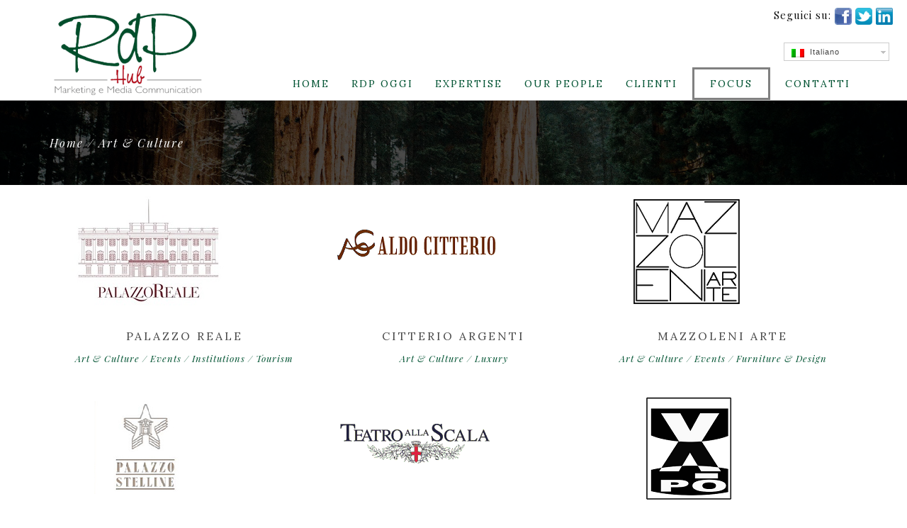

--- FILE ---
content_type: text/html; charset=UTF-8
request_url: http://www.rdp.it/portfolio_category/cultura-e-spettacolo/
body_size: 5690
content:
<!DOCTYPE html>
<html lang="it-IT">
    <head>
        <meta charset="UTF-8" />
        <title>Art &amp; Culture | Portfolio Category | RdP Marketing e Media Communication</title>

<link rel="stylesheet" href="http://www.rdp.it/wp-content/plugins/sitepress-multilingual-cms/res/css/language-selector.css?v=3.2.2" type="text/css" media="all" />
        <meta name="description" content="" />
        <meta name="author" content="author name" />
                <!-- ======================================================================
                                    Mobile Specific Meta
        ======================================================================= -->
        <meta name="viewport" content="width=device-width, initial-scale=1, maximum-scale=1" />
        <!-- ======================================================================
                                    Style CSS + Google Fonts
        ======================================================================= -->
   		<link rel="alternate" type="application/rss+xml" title="RdP Marketing e Media Communication &raquo; Feed" href="http://www.rdp.it/feed/" />
<link rel="alternate" type="application/rss+xml" title="RdP Marketing e Media Communication &raquo; Feed dei commenti" href="http://www.rdp.it/comments/feed/" />
<link rel='stylesheet' id='sh_google_custom_font-css'  href='http://fonts.googleapis.com/css?family=Lora%3A400%2C300%2C600%2C700%2C800&#038;ver=4.1' type='text/css' media='all' />
<link rel='stylesheet' id='wallpapper-swipebox-css'  href='http://www.rdp.it/wp-content/themes/wallpaper/css/swipebox.css?ver=4.1' type='text/css' media='all' />
<link rel='stylesheet' id='wallpapper-bootstrap-css'  href='http://www.rdp.it/wp-content/themes/wallpaper/css/bootstrap.css?ver=4.1' type='text/css' media='all' />
<link rel='stylesheet' id='wallpapper-animate-css'  href='http://www.rdp.it/wp-content/themes/wallpaper/css/animate.css?ver=4.1' type='text/css' media='all' />
<link rel='stylesheet' id='main_style-css'  href='http://www.rdp.it/wp-content/themes/wallpaper/style.css?ver=4.1' type='text/css' media='all' />
<link rel='stylesheet' id='font-icon-moon-css'  href='http://www.rdp.it/wp-content/themes/wallpaper/css/font-icon-moon.css?ver=4.1' type='text/css' media='all' />
<link rel='stylesheet' id='font-awesome-css'  href='http://www.rdp.it/wp-content/themes/wallpaper/css/font-awesome.css?ver=4.1' type='text/css' media='all' />
<link rel='stylesheet' id='js_composer_custom_css-css'  href='http://www.rdp.it/wp-content/uploads/js_composer/custom.css?ver=4.3.3' type='text/css' media='screen' />
<script type='text/javascript' src='http://www.rdp.it/wp-includes/js/jquery/jquery.js?ver=1.11.1'></script>
<script type='text/javascript' src='http://www.rdp.it/wp-includes/js/jquery/jquery-migrate.min.js?ver=1.2.1'></script>
<link rel="EditURI" type="application/rsd+xml" title="RSD" href="http://www.rdp.it/xmlrpc.php?rsd" />
<link rel="wlwmanifest" type="application/wlwmanifest+xml" href="http://www.rdp.it/wp-includes/wlwmanifest.xml" /> 
<meta name="generator" content="WordPress 4.1" />

<!--Plugin Global Hide Admin Tool Bar 1.6.1 Build 2014-05-31 Active - Tag 74be16979710d4c4e7c6647856088456-->

<!-- This website is patched against a big problem not solved from WordPress 3.3+ to date -->

<meta name="generator" content="WPML ver:3.2.2 stt:1,27;" />

<style type="text/css">#lang_sel a, #lang_sel a.lang_sel_sel{color:#444444;}#lang_sel a:hover, #lang_sel a.lang_sel_sel:hover{color:#000000;}#lang_sel a.lang_sel_sel, #lang_sel a.lang_sel_sel:visited{background-color:#ffffff;}#lang_sel a.lang_sel_sel:hover{background-color:#eeeeee;}#lang_sel li ul a, #lang_sel li ul a:visited{color:#444444;}#lang_sel li ul a:hover{color:#000000;}#lang_sel li ul a, #lang_sel li ul a:link, #lang_sel li ul a:visited{background-color:#ffffff;}#lang_sel li ul a:hover{background-color:#eeeeee;}#lang_sel a, #lang_sel a:visited{border-color:#cdcdcd;} #lang_sel ul ul{border-top:1px solid #cdcdcd;}</style>
<script type="text/javascript"> if( ajaxurl === undefined ) var ajaxurl = "http://www.rdp.it/wp-admin/admin-ajax.php";</script><script type="text/javascript"> if( themeurl === undefined ) var themeurl = "http://www.rdp.it/wp-content/themes/wallpaper";</script>        	
		<style type="text/css">
				header{
    position: fixed;
    top: 0px;
    background:black;
    left: 0;
    border-bottom: 1px solid rgba(0,0,0,0.2);
    background: rgba(255,255,255,1);
    padding: 10px 0;
    right: 0;
}

nav.menu ul li a {
    color: #005332 !important;
}

nav.menu ul li a:hover {
    color: #A6162F !important;
}

.wpb_accordion_header a {
    color: #A6162F !important;
    border-color: #005332 !important;
}


			</style>
       
		
<style title="sh_color_scheme">/* ----- COLOR CHANGE ----- */
 .d-text-c-a.active,
.d-text-c-h:hover,
.twitter li a,
.widget.widget-blog-posts ul li:before,
.menu li.active>a,
ul li.active>.d-text-c-h,
.works .project:hover .project-cover i,
.testimonials-section .testimonial .testimonial-content p span,
.d-text-c, .portfolio-v1 h6 a, .portfolio-v1 h6, .info-box a, .widget.widget_recent_entries ul li:before, p.categoris-list a,
.project-details .project-ul a, .blog-entry-v2 .d-text-c a, .blog-entry-single .d-text-c a, .blog-entry-single .entry-footer h6 a,
.blog-entry-single .entry-footer .post-tags a, .logged-in-as a, .widget.widget_recent_comments ul li a, .widget.widget_archive ul li a,
 .widget.widget_meta ul li a, .shop-item-describe a{
	color: #005332 !important;
} 
.works .project:hover .project-details,
.services-mark-2 .one-service:hover .button-1,
.services-mark-2 .one-service:hover i,
.d-bg-c-a.active,
.d-bg-c-h:hover,
.d-bg-c-h.active,
.mini-slider .slider-dots li.active,
.d-bg-c {
	background: #005332 !important;
}
.widget .nav-tabs li.active a {
	border-top: 4px solid #005332 !important;
}
.team-section .team-member:hover .team-member-details .social,
.d-border-c-a.active,
.d-border-c.active,
.d-border-c-h:hover,
.d-border-c-f:focus,
.d-border-c-h.active,
.d-border-c {
	border-color: #005332 !important;
}
.tab-widget .nav-tabs li.active a,
.counting li.active span,
.slider-dots li.active span,
.widget .nav-tabs li.active a {
	border-top: 4px solid #005332 !important;
}
.services-mark-1 .one-service:hover i,
.services-mark-2 .one-service:hover i {
	background: #005332 !important;
	box-shadow: 0 0 0 3px #005332 !important;
}

.our-services .one-service:hover i,
.s-text-c.active,
.s-text-c-h.active,
.s-text-c-h:hover,
.s-text-c {
	color: #005332 !important;
}
.s-bg-c.active,
.s-bg-c-h:hover,
.s-bg-c-h.active,
.s-bg-c {
	background: #005332 !important;
}
.s-border-c.active,
.s-border-c-h:hover,
.s-border-c-h.active,
.s-border-c {
	border-color: #005332 !important;
}</style><meta name="generator" content="Powered by Visual Composer - drag and drop page builder for WordPress."/>
    </head>
            <body class="archive tax-portfolio_category term-cultura-e-spettacolo term-29 single-page wpb-js-composer js-comp-ver-4.3.3 vc_responsive">
    	
		<div class="load-complete">
            <div class="load-position">
                <div class="logo wow flip">RdP</div>
                <h6>Please wait, loading...</h6>
                <div class="loading">
                    <div class="loading-line"></div>
                    <div class="loading-break loading-dot-1"></div>
                    <div class="loading-break loading-dot-2"></div>
                    <div class="loading-break loading-dot-3"></div>
                </div>
            </div>
        </div>
        <div class="box-wide">
            <!-- === START HEADER === -->
       
            <header class="header sticky-bar is-sticky" style="padding:0" >
                <div class="container">
                    <div class="row">
                        <div class="col-md-3 col-xs-9" style="margin-top: 0">
                            <div class="logo">
								<a href="http://www.rdp.it" title="RdP Marketing e Media Communication"><img src="http://www.rdp.it/wp-content/uploads/2015/02/logo.png" alt="logo" style=" width:220px; height:140px;" /></a>                            </div>
                        </div>
                        <div class="col-md-9 col-xs-3 logotop">
                            <nav class="menu">
                                <div class="responsive-menu d-text-c-h"><i class="fa fa-bars"></i></div>
				<ul id="menu-main-menu" class="menus"><li id="menu-item-1768" class="menu-item menu-item-type-post_type menu-item-object-page menu-item-1768"><a href="http://www.rdp.it/">Home</a></li>
<li id="menu-item-533" class="menu-item menu-item-type-post_type menu-item-object-page menu-item-533"><a href="http://www.rdp.it/rdpoggi/">RdP Oggi</a></li>
<li id="menu-item-1785" class="menu-item menu-item-type-post_type menu-item-object-page menu-item-has-children menu-item-1785"><a href="http://www.rdp.it/expertise/">Expertise</a>
<ul class="sub-menu">
	<li id="menu-item-1824" class="menu-item menu-item-type-post_type menu-item-object-page menu-item-1824"><a href="http://www.rdp.it/expertise/marketing-communication/">MARKETING COMMUNICATION &#038; SPECIAL EVENTS</a></li>
	<li id="menu-item-1827" class="menu-item menu-item-type-post_type menu-item-object-page menu-item-1827"><a href="http://www.rdp.it/expertise/media-relation/">MEDIA RELATION</a></li>
	<li id="menu-item-1825" class="menu-item menu-item-type-post_type menu-item-object-page menu-item-1825"><a href="http://www.rdp.it/expertise/digital-pr-and-social-media/">DIGITAL PR AND SOCIAL MEDIA</a></li>
	<li id="menu-item-3116" class="menu-item menu-item-type-post_type menu-item-object-page menu-item-3116"><a href="http://www.rdp.it/expertise/mentor/">MENTOR</a></li>
	<li id="menu-item-3115" class="menu-item menu-item-type-post_type menu-item-object-page menu-item-3115"><a href="http://www.rdp.it/expertise/small-smart-business/">SMALL &#038; SMART BUSINESS</a></li>
	<li id="menu-item-3114" class="menu-item menu-item-type-post_type menu-item-object-page menu-item-3114"><a href="http://www.rdp.it/expertise/start-up-building/">START-UP BUILDING</a></li>
	<li id="menu-item-1823" class="menu-item menu-item-type-post_type menu-item-object-page menu-item-1823"><a href="http://www.rdp.it/expertise/crisis-management/">CRISIS MANAGEMENT</a></li>
	<li id="menu-item-1826" class="menu-item menu-item-type-post_type menu-item-object-page menu-item-1826"><a href="http://www.rdp.it/expertise/media-training/">MEDIA TRAINING</a></li>
	<li id="menu-item-1828" class="menu-item menu-item-type-post_type menu-item-object-page menu-item-1828"><a href="http://www.rdp.it/expertise/adv-planning/">ADV PLANNING</a></li>
</ul>
</li>
<li id="menu-item-532" class="menu-item menu-item-type-post_type menu-item-object-page menu-item-532"><a href="http://www.rdp.it/ilteam/">Our People</a></li>
<li id="menu-item-1657" class="menu-item menu-item-type-post_type menu-item-object-page menu-item-1657"><a href="http://www.rdp.it/clienti/">CLIENTI</a></li>
<li id="menu-item-2221" class="menu-item menu-item-type-post_type menu-item-object-page current_page_parent menu-item-2221"><a href="http://www.rdp.it/focus/">Focus</a></li>
<li id="menu-item-1769" class="menu-item menu-item-type-post_type menu-item-object-page menu-item-1769"><a href="http://www.rdp.it/contatti/">Contatti</a></li>
</ul>                             
                            </nav>
                        </div>
			<div style="position: absolute;top: 10px;right: 20px;">
			     Seguici su: <a target="_blank" href="https://www.facebook.com/rdphub/"><img style="width:24px;height:24px" src="http://www.rdp.it/wp-content/uploads/2016/06/facebook.jpg"></a> <a target="_blank" href="https://twitter.com/rdphub"><img  style="width:24px;height:24px" src="http://www.rdp.it/wp-content/uploads/twitter.png"></a> <a target="_blank" href="https://www.linkedin.com/company/rdp-hub"><img style="width:24px;height:24px" src="http://www.rdp.it/wp-content/uploads/linkedin.jpg"></a> 
                        </div>
			<div style="position: absolute;top: 60px;right: 25px;">
                            <div id="lang_sel"   ><ul><li><a href="#" class="lang_sel_sel icl-it"><img  class="iclflag" src="http://www.rdp.it/wp-content/plugins/sitepress-multilingual-cms/res/flags/it.png" alt="it"  title="Italiano" />                                
								&nbsp;<span class="icl_lang_sel_current icl_lang_sel_native">Italiano</span></a> </li></ul></div>                        </div>					

                    </div>
                </div>
            </header>
            <!-- === END HEADER === -->

            <!-- === START CONTENT === -->
            <div class="content">
				
<!-- === START PATH === -->
<div class="path-section" >
    <div class="bg-cover">
        <div class="container">
            <h3><a class="d-text-c-h" href="http://www.rdp.it">Home / </a><a class="d-text-c-h" href="http://www.rdp.it/portfolio_category/cultura-e-spettacolo/">Art &amp; Culture</a></h3>        </div>
    </div>
</div>
<!-- === START BLOG RIGHT SIDEBAR === -->
<div class="blog-section">
    <div class="container">
        <div class="row">        
        	            <div class="col-md-12">
                <div class="portfolio-v1">      			
                                                        <div class="col-md-4 col-xs-6">
                                    <div class="portfolio-item">
                                        <div class="portfolio-item-cover">
                                            <div class="portfolio-item-hover">
                                                <div class="portfolio-item-bg d-bg-c"></div>
                                                <a href="http://www.rdp.it/portfolio/palazzo-reale/"><i class="icon-redo2"></i></a>
                                            </div>
                                            <img width="250" height="166" src="http://www.rdp.it/wp-content/uploads/2015/03/palazzo-reale2.jpg" class="attachment-600x600 wp-post-image" alt="palazzo-reale" />                                            
                                        </div>
                                        <h4><a class="d-text-c-h" href="http://www.rdp.it/portfolio/palazzo-reale/">Palazzo Reale</a></h4>
                                        <h6><a href="http://www.rdp.it/portfolio_category/cultura-e-spettacolo/">Art &amp; Culture</a> / <a href="http://www.rdp.it/portfolio_category/events/">Events</a> / <a href="http://www.rdp.it/portfolio_category/istituzioni/">Institutions</a> / <a href="http://www.rdp.it/portfolio_category/turismo-e-viaggi/">Tourism</a></h6>
                                    </div>
                                </div>
                        
                                                        <div class="col-md-4 col-xs-6">
                                    <div class="portfolio-item">
                                        <div class="portfolio-item-cover">
                                            <div class="portfolio-item-hover">
                                                <div class="portfolio-item-bg d-bg-c"></div>
                                                <a href="http://www.rdp.it/portfolio/citterio-argenti/"><i class="icon-redo2"></i></a>
                                            </div>
                                            <img width="250" height="166" src="http://www.rdp.it/wp-content/uploads/2015/03/citerio1.png" class="attachment-600x600 wp-post-image" alt="citerio" />                                            
                                        </div>
                                        <h4><a class="d-text-c-h" href="http://www.rdp.it/portfolio/citterio-argenti/">Citterio Argenti</a></h4>
                                        <h6><a href="http://www.rdp.it/portfolio_category/cultura-e-spettacolo/">Art &amp; Culture</a> / <a href="http://www.rdp.it/portfolio_category/luxury/">Luxury</a></h6>
                                    </div>
                                </div>
                        
                                                        <div class="col-md-4 col-xs-6">
                                    <div class="portfolio-item">
                                        <div class="portfolio-item-cover">
                                            <div class="portfolio-item-hover">
                                                <div class="portfolio-item-bg d-bg-c"></div>
                                                <a href="http://www.rdp.it/portfolio/mazzoleni-arte/"><i class="icon-redo2"></i></a>
                                            </div>
                                            <img width="250" height="166" src="http://www.rdp.it/wp-content/uploads/2015/03/mazzoleni-arte.png" class="attachment-600x600 wp-post-image" alt="" />                                            
                                        </div>
                                        <h4><a class="d-text-c-h" href="http://www.rdp.it/portfolio/mazzoleni-arte/">Mazzoleni Arte</a></h4>
                                        <h6><a href="http://www.rdp.it/portfolio_category/cultura-e-spettacolo/">Art &amp; Culture</a> / <a href="http://www.rdp.it/portfolio_category/events/">Events</a> / <a href="http://www.rdp.it/portfolio_category/arredo-e-design/">Furniture &amp; Design</a></h6>
                                    </div>
                                </div>
                        
                                                        <div class="col-md-4 col-xs-6">
                                    <div class="portfolio-item">
                                        <div class="portfolio-item-cover">
                                            <div class="portfolio-item-hover">
                                                <div class="portfolio-item-bg d-bg-c"></div>
                                                <a href="http://www.rdp.it/portfolio/palazzo-delle-stelline/"><i class="icon-redo2"></i></a>
                                            </div>
                                            <img width="250" height="166" src="http://www.rdp.it/wp-content/uploads/2015/03/palazzo-def.png" class="attachment-600x600 wp-post-image" alt="" />                                            
                                        </div>
                                        <h4><a class="d-text-c-h" href="http://www.rdp.it/portfolio/palazzo-delle-stelline/">Palazzo delle Stelline</a></h4>
                                        <h6><a href="http://www.rdp.it/portfolio_category/cultura-e-spettacolo/">Art &amp; Culture</a> / <a href="http://www.rdp.it/portfolio_category/events/">Events</a> / <a href="http://www.rdp.it/portfolio_category/istituzioni/">Institutions</a> / <a href="http://www.rdp.it/portfolio_category/turismo-e-viaggi/">Tourism</a></h6>
                                    </div>
                                </div>
                        
                                                        <div class="col-md-4 col-xs-6">
                                    <div class="portfolio-item">
                                        <div class="portfolio-item-cover">
                                            <div class="portfolio-item-hover">
                                                <div class="portfolio-item-bg d-bg-c"></div>
                                                <a href="http://www.rdp.it/portfolio/teatro-alla-scala/"><i class="icon-redo2"></i></a>
                                            </div>
                                            <img width="250" height="166" src="http://www.rdp.it/wp-content/uploads/2015/03/tatro.png" class="attachment-600x600 wp-post-image" alt="" />                                            
                                        </div>
                                        <h4><a class="d-text-c-h" href="http://www.rdp.it/portfolio/teatro-alla-scala/">Teatro alla Scala</a></h4>
                                        <h6><a href="http://www.rdp.it/portfolio_category/cultura-e-spettacolo/">Art &amp; Culture</a> / <a href="http://www.rdp.it/portfolio_category/events/">Events</a></h6>
                                    </div>
                                </div>
                        
                                                        <div class="col-md-4 col-xs-6">
                                    <div class="portfolio-item">
                                        <div class="portfolio-item-cover">
                                            <div class="portfolio-item-hover">
                                                <div class="portfolio-item-bg d-bg-c"></div>
                                                <a href="http://www.rdp.it/portfolio/associazione-xpo/"><i class="icon-redo2"></i></a>
                                            </div>
                                            <img width="250" height="166" src="http://www.rdp.it/wp-content/uploads/2015/03/xpo.png" class="attachment-600x600 wp-post-image" alt="" />                                            
                                        </div>
                                        <h4><a class="d-text-c-h" href="http://www.rdp.it/portfolio/associazione-xpo/">Associazione XPO&#8217;</a></h4>
                                        <h6><a href="http://www.rdp.it/portfolio_category/cultura-e-spettacolo/">Art &amp; Culture</a></h6>
                                    </div>
                                </div>
                        
                                                        <div class="col-md-4 col-xs-6">
                                    <div class="portfolio-item">
                                        <div class="portfolio-item-cover">
                                            <div class="portfolio-item-hover">
                                                <div class="portfolio-item-bg d-bg-c"></div>
                                                <a href="http://www.rdp.it/portfolio/sebrae/"><i class="icon-redo2"></i></a>
                                            </div>
                                            <img width="250" height="166" src="http://www.rdp.it/wp-content/uploads/2015/03/sebrae.png" class="attachment-600x600 wp-post-image" alt="" />                                            
                                        </div>
                                        <h4><a class="d-text-c-h" href="http://www.rdp.it/portfolio/sebrae/">Sebrae</a></h4>
                                        <h6><a href="http://www.rdp.it/portfolio_category/cultura-e-spettacolo/">Art &amp; Culture</a> / <a href="http://www.rdp.it/portfolio_category/finanza/">Economy &amp; Finance</a> / <a href="http://www.rdp.it/portfolio_category/istituzioni/">Institutions</a> / <a href="http://www.rdp.it/portfolio_category/turismo-e-viaggi/">Tourism</a></h6>
                                    </div>
                                </div>
                        
                                                        <div class="col-md-4 col-xs-6">
                                    <div class="portfolio-item">
                                        <div class="portfolio-item-cover">
                                            <div class="portfolio-item-hover">
                                                <div class="portfolio-item-bg d-bg-c"></div>
                                                <a href="http://www.rdp.it/portfolio/comune-milano/"><i class="icon-redo2"></i></a>
                                            </div>
                                            <img width="250" height="166" src="http://www.rdp.it/wp-content/uploads/2015/03/comune.png" class="attachment-600x600 wp-post-image" alt="" />                                            
                                        </div>
                                        <h4><a class="d-text-c-h" href="http://www.rdp.it/portfolio/comune-milano/">Comune di Milano</a></h4>
                                        <h6><a href="http://www.rdp.it/portfolio_category/cultura-e-spettacolo/">Art &amp; Culture</a> / <a href="http://www.rdp.it/portfolio_category/istituzioni/">Institutions</a> / <a href="http://www.rdp.it/portfolio_category/turismo-e-viaggi/">Tourism</a></h6>
                                    </div>
                                </div>
                        
                                                        <div class="col-md-4 col-xs-6">
                                    <div class="portfolio-item">
                                        <div class="portfolio-item-cover">
                                            <div class="portfolio-item-hover">
                                                <div class="portfolio-item-bg d-bg-c"></div>
                                                <a href="http://www.rdp.it/portfolio/ikos-festival/"><i class="icon-redo2"></i></a>
                                            </div>
                                            <img width="250" height="166" src="http://www.rdp.it/wp-content/uploads/2015/03/ikos-festival.png" class="attachment-600x600 wp-post-image" alt="" />                                            
                                        </div>
                                        <h4><a class="d-text-c-h" href="http://www.rdp.it/portfolio/ikos-festival/">Ikos Festival</a></h4>
                                        <h6><a href="http://www.rdp.it/portfolio_category/cultura-e-spettacolo/">Art &amp; Culture</a> / <a href="http://www.rdp.it/portfolio_category/turismo-e-viaggi/">Tourism</a></h6>
                                    </div>
                                </div>
                        
                           
                 
       
    			</div>
                <div style="clear:both;"></div>
                <div class="shop-section"><ul class='page-numbers'>
	<li><span class='page-numbers current'>1</span></li>
	<li><a class='page-numbers' href='http://www.rdp.it/portfolio_category/cultura-e-spettacolo/page/2/'>2</a></li>
	<li><a class='page-numbers' href='http://www.rdp.it/portfolio_category/cultura-e-spettacolo/page/3/'>3</a></li>
	<li><a class="next page-numbers" href="http://www.rdp.it/portfolio_category/cultura-e-spettacolo/page/2/"><i class="fa fa-long-arrow-right"></i></a></li>
</ul>
</div>
            </div>
                    </div>
    </div>
</div>


	</div>
        <footer class="footer">
        <div class="container">
            <div class="row">
            	<div id="text-3" class="widget col-md-3 col-xs-6 widget_text">			<div class="textwidget"><a href="http://www.rdp.it" title="RdP"><img src="http://www.rdp.it/wp-content/uploads/2015/02/logo.png" alt="logo" style=" width:220px; height:140px;"></a></div>
		</div><div id="aboutus-2" class="widget col-md-3 col-xs-6 widget_aboutus">        
        <div class="widget wow bounceInLeft">
        	            <p>  </br></br>Piazzale Susa 2</br>
20133 Milano</br>
02 7490794</p>
        </div>		  
		  
		</div><div id="text-4" class="widget col-md-3 col-xs-6 widget_text">			<div class="textwidget"></div>
		</div><div id="text-5" class="widget col-md-3 col-xs-6 widget_text">			<div class="textwidget"></div>
		</div>                                    <div class="col-md-12">
                        <p class="copywrite"></br>© Copyright 2015 by RdP Hub PIVA: 10715350152. All rights reserved. </p>
                    </div>
                            </div>
        </div>
    </footer>
    
</div>

<!--Plugin Global Hide Admin Tool Bar 1.6.1 Build 2014-05-31 Active - Tag 74be16979710d4c4e7c6647856088456-->

<!-- This website is patched against a big problem not solved from WordPress 3.3+ to date -->

<!--[if lt IE 9]>
          <script src="https://oss.maxcdn.com/libs/html5shiv/3.7.0/html5shiv.js"></script>
          <script src="https://oss.maxcdn.com/libs/respond.js/1.3.0/respond.min.js"></script>
        <![endif]--><script type='text/javascript' src='http://www.rdp.it/wp-content/themes/wallpaper/js/jquery-ui.min.js?ver=4.1'></script>
<script type='text/javascript' src='http://www.rdp.it/wp-content/themes/wallpaper/js/modernizr.custom.63321.js?ver=4.1'></script>
<script type='text/javascript' src='http://www.rdp.it/wp-content/plugins/js_composer/assets/lib/jquery-waypoints/waypoints.min.js?ver=4.3.3'></script>
<script type='text/javascript' src='http://www.rdp.it/wp-content/themes/wallpaper/js/bootstrap.js?ver=4.1'></script>
<script type='text/javascript' src='http://www.rdp.it/wp-content/themes/wallpaper/js/placeholder.js?ver=4.1'></script>
<script type='text/javascript' src='http://www.rdp.it/wp-content/themes/wallpaper/js/imagesloaded.pkgd.min.js?ver=4.1'></script>
<script type='text/javascript' src='http://www.rdp.it/wp-content/themes/wallpaper/js/masonry.pkgd.js?ver=4.1'></script>
<script type='text/javascript' src='http://www.rdp.it/wp-content/themes/wallpaper/js/jquery.swipebox.min.js?ver=4.1'></script>
<script type='text/javascript' src='http://www.rdp.it/wp-content/themes/wallpaper/js/wow.js?ver=4.1'></script>
<script type='text/javascript' src='http://www.rdp.it/wp-content/themes/wallpaper/js/knob.js?ver=4.1'></script>
<script type='text/javascript' src='http://www.rdp.it/wp-content/themes/wallpaper/js/jquery.counterup.js?ver=4.1'></script>
<script type='text/javascript' src='http://www.rdp.it/wp-content/themes/wallpaper/js/options.js?ver=4.1'></script>
<script type='text/javascript' src='http://www.rdp.it/wp-content/themes/wallpaper/js/plugins.js?ver=4.1'></script>
<script type='text/javascript' src='http://www.rdp.it/wp-content/themes/wallpaper/js/custom_tweets.js?ver=4.1'></script>
<script type='text/javascript' src='http://www.rdp.it/wp-content/themes/wallpaper/js/custom-script.js?ver=4.1'></script>
<script type='text/javascript'>
/* <![CDATA[ */
var icl_vars = {"current_language":"it","icl_home":"http:\/\/www.rdp.it\/"};
/* ]]> */
</script>
<script type='text/javascript' src='http://www.rdp.it/wp-content/plugins/sitepress-multilingual-cms/res/js/sitepress.js?ver=4.1'></script>
</body>
</html>


--- FILE ---
content_type: text/css
request_url: http://www.rdp.it/wp-content/themes/wallpaper/style.css?ver=4.1
body_size: 27659
content:
/*
Theme Name: Wallpaper
Theme URI: http://wow-themes.com/demo/wp/wallpapers/
Author: WOW Themes
Author URI: http://wow-themes.com/
Description: The 2014 theme for WordPress is a fully responsive theme that looks great on any device. Features include a front page template with its own widgets, styling for post formats on single views, and an optional no-sidebar page template. Make it yours with a custom menu and advanced Theme Options.
Version: 1.1
License: GNU General Public License v2 or later
License URI: http://www.gnu.org/licenses/gpl-2.0.html
Tags: light, gray, white, one-column, two-columns, left-sidebar, fluid-layout, fixed-layout, custom-menu, editor-style, featured-images, full-width-template, sticky-post, theme-options, translation-ready, shopping, wallpaper
Text Domain: wp_wallpaper
*/

/* ==========================================================================
   Main Screen CSS (Wisdom HTML)
   ========================================================================== */

/* Table of contents
   ========================================================================== */

/**
  * == Core CSS ==
  *
  * Base ................ Global classes, wp defaults
  * Colors .............. Define defaul colors
  * Typography .......... (H1-6), code, span, etc
  * Form ................ Form builder, search, submition, etc.
  * Tables .............. Simple and Fancy tables like pricing tables
  * Buttons ............. All kind of buttons, social links
  * Animations .......... Define animations (keyframes)
  *
  * == Components ==
  *
  * Header .............. Base header elements: logo, menu
  * Footer .............. Big and Small area in footer
  * Boxes ............... All models of boxes
  * Sidebar ............. All widgets
  * Icons ............... Define the icons used in the project
  * UI .................. Elements used as shortcode & custom posts
  * JS plugins .......... Css helper for javascripts plugins
  * Responsivness ....... Css for site responsivness

*/

/* Base
   ========================================================================== */

@charset "UTF-8";
@import url("http://fonts.googleapis.com/css?family=Playfair+Display:400,700,400italic,700italic|Oswald:400,300,700");
@import url("http://fonts.googleapis.com/css?family=Lora:400,300,700");
 * {
    margin: 0;
    padding: 0;
    border: 0;
    font-size: 100%;
    vertical-align: top;
}
body {
    font-size: 15px;
    background: #fff;
    color: #121212;
    line-height: 1.5em;
    font-family: 'Playfair Display', serif;
    letter-spacing: 1px;
}
p {
    font-size: 13px;
    line-height: 2em;
    margin: 0 0 15px 0;
}
a {
    color: #63a69f;
    outline: none;
}
a:focus {
    text-decoration: none;
    outline: none;
}
a:hover {
    text-decoration: none;
    outline: none;
}
ul, ol {
    line-height: 0;
    font-size: 0;
}
ul li, ol li {
    font-size: 14px;
    line-height: 1.5em;
}
.italic {
    font-style: italic;
}
.clear {
    clear: both;
}
.bold {
    font-weight: 700;
}
input, textarea {
    font-family: 'Playfair Display', serif;
    outline: none !important;
}
input:focus, textarea:focus {
    border: 1px solid #c2d848;
}
iframe, img {
    max-width: 100%;
	height:auto;
}
.align-center {
    text-align: center;
}
.align-right {
    text-align: right;
}
.align-left {
    text-align: left;
}
.caps {
    text-transform: uppercase;
}
.no-padding {
    padding: 0 !important;
}
.padding-top {
    padding-top: 80px !important;
}
.no-top-padding {
    padding-top: 0 !important;
}
.no-margin {
    margin: 0 !important;
}
.portfolio-modify {
   
    padding-bottom: 0 !important;
}
/* =========================== START TYPOGRAPHY ===================== */

h1, h2, h3, h4, h5, h6 {
    font-family: 'Lora', sans-serif;
    line-height: 1.5em;
    padding: 0;
    color: #121212;
    margin: 0 0 10px 0;
}
h1 {
    font-size: 40px;
    line-height: 1em;
}
h2 {
    font-size: 34px;
    line-height: 1.1em;
}
h3 {
    font-size: 29px;
    line-height: 1.2em;
}
h4 {
    font-size: 25px;
    line-height: 1.3em;
}
h5 {
    font-size: 21px;
    line-height: 1.4em;
}
h6 {
    font-size: 18px;
    line-height: 1.5em;
}
/* =========================== END TYPOGRAPHY ===================== */

/* =========================== START ANIMATIONS ===================== */

.slider-dots li, .shop-section .shop-items .shop-item:hover .item-hover h5, .shop-section .shop-items .shop-item .item-hover h5, .services-mark-2 .one-service, .shop-section .shop-items .shop-item:hover .item-hover .item-hover-bg, .shop-section .shop-items .shop-item .item-hover .item-hover-bg, .services-mark-2 .one-service:hover, .our-team-v1 .team-member .team-member-hover h2, .our-team-v1 .team-member .team-member-hover h6, .our-team-v1 .team-member .team-member-hover .socials li a, .our-team-v1 .team-member:hover .team-member-hover h2, .our-team-v1 .team-member:hover .team-member-hover h6, .our-team-v1 .team-member:hover .team-member-hover .socials li a, .our-team-v1 .team-member:hover .team-member-hover .team-bg, .our-team-v1 .team-member .team-member-hover .team-bg, .projects-posts-section .project-post:hover .project-post-bg-text, .projects-posts-section .project-post .project-post-bg-text, .projects-posts-section .project-post:hover .project-post-bg-text-hidden, .projects-posts-section .project-post .project-post-bg-text-hidden, .projects-posts-section .project-post .project-post-hover .project-post-bg, .projects-posts-section .project-post:hover .project-post-hover .project-post-bg, .portfolio-v2 .portfolio-item .portfolio-item-cover .portfolio-item-hover .portfolio-aligment, .portfolio-v2 .portfolio-item:hover .portfolio-item-cover .portfolio-item-hover .portfolio-aligment, .portfolio-v2 .portfolio-item:hover .portfolio-item-cover .portfolio-item-hover .portfolio-item-bg, .portfolio-v2 .portfolio-item .portfolio-item-cover .portfolio-item-hover .portfolio-item-bg, .portfolio-v1 .portfolio-item .portfolio-item-cover .portfolio-item-hover:hover .portfolio-item-bg, .portfolio-v1 .portfolio-item .portfolio-item-cover .portfolio-item-hover .portfolio-item-bg, .portfolio-v1 .portfolio-item:hover .portfolio-item-cover .portfolio-item-hover, .portfolio-v1 .portfolio-item .portfolio-item-cover .portfolio-item-hover, .blog-entry .entry-hover .hover-cover, .blog-entry:hover .entry-hover .hover-cover, .blog-entry .hover-info, .blog-entry .entry-date, i, input, textarea, body, button, a {
    -webkit-transition: ease-in-out 0.3s;
    -moz-transition: ease-in-out 0.3s;
    -o-transition: ease-in-out 0.3s;
    transition: ease-in-out 0.3s;
}
/* =========================== END ANIMATIONS ===================== */

/* =========================== START HEADER SECTION ===================== */

.header {
    z-index: 100;
    padding: 32px 0 35px;
    position: relative;
}
.home-page .sticky-wrapper {
    position: absolute;
}
.home-page .sticky-wrapper,
.home-page .header {
    position: absolute;
    left: 0;
    right: 0;
}
.home-page  nav.menu > ul > li.current-item > a, .home-page .nav.menu > ul > li.current-menu-item > a, .home-page nav.menu > ul > li.current-menu-parent > a {
    border: 3px solid #fff;
}
.home-page nav.menu ul li a {
    color: #fff;
}
.home-page .header .logo a {
    color: #fff;
}
.home-page .is-sticky .header .logo a,
.header .logo a {
    color: #4c4c4c;
} 
.logo {
    font-family: 'Playfair Display', serif;
    display: inline-block;
    font-style: italic;
    margin: 0;
    padding: 0;
    font-size: 33px;
    font-weight: 700;
    line-height: 1.2em;
    text-transform: none;
}
.logo a {
    display: block;
    color: #fff;
}
.header-transform {
    position: fixed;
    width: 100%;
    top: 0;
    background: rgba(0, 0, 0, 0.6);
    z-index: 333;
    left: 0;
    right: 0;
    margin: 0;
}
.is-sticky .sticky-bar {
    left: 0;
    border-bottom: 1px solid rgba(0,0,0,0.2);
    background: rgba(255,255,255,0.9);
    padding: 10px 0;
    right: 0;
}
/* =========================== END HEADER SECTION ===================== */

/* =========================== START MENU SECTION ===================== */

.responsive-menu {
    color: #000;
    text-transform: uppercase;
    font-size: 26px;
    cursor: pointer;
    font-weight: 700;
    display: none;
    vertical-align: top;
    margin: 0;
    padding-top: 5px;
    position: absolute;
    right: 0;
}
.responsive-menu {
    display: none;
}
nav.menu {
    position: relative;
}
nav.menu>ul {
    display: block;
    position: relative;
    z-index: 100;
    padding: 0;
    text-align: right;
    margin: 0;
}
nav.menu ul li {
    display: inline-block;
    *zoom: 1;
    margin-left: 10px;
    *display: inline;
    position: relative;
}
nav.menu ul li:first-child {
    margin-left: 0;
}
.home-page .is-sticky nav.menu > ul li.current-item>a, .sigle-page nav.menu > ul li.current-menu-item > a, .home-page .is-sticky nav.menu > ul > li.current_page_parent > a{
    border: 3px solid #808080;
    padding: 13px 22px;
}
.home-page .is-sticky nav.menu ul li a{
	color:#808080;
}
nav.menu ul li a {
    text-transform: none;
    font-size: 14px;
    display: block;
    color: #808080;
    font-family: 'Lora', sans-serif;
    padding: 16px 10px;
    letter-spacing: 2px;
    line-height: 1em;
    text-transform: uppercase;
}
.sidebar ul li ul{ padding-left:20px;}
nav.menu ul li a:hover {
    color: #000;
}
.home-page .is-sticky nav.menu > ul > li.current-item > a, .home-page .is-sticky nav.menu > ul > li.current-menu-item > a, .home-page .is-sticky nav.menu > ul > li.current-menu-parent > a{
	padding: 13px 22px;
    border: 3px solid #808080;
}
.single-page nav.menu ul > li.current-item > a, .sigle-page nav.menu > ul > li.current-menu-item > a, .single-page nav.menu > ul > li.current_page_parent > a{
    padding: 13px 22px;
    border: 3px solid #808080;
}
nav.menu ul li:hover ul li {
    margin-top: 0;
}
nav.menu ul li ul li ul,
nav.menu ul li ul li ul li ul,
nav.menu ul li ul {
    position: absolute;
    margin: 0;
    padding: 0;
    min-width: 180px;
    display: none;
    background: rgba(0, 0, 0, 0.6);
}
nav.menu ul li ul li ul,
nav.menu ul li ul li ul li ul {
    top: 0;
}
nav.menu ul li ul li ul li:hover>ul,
nav.menu ul li ul li:hover>ul,
nav.menu ul li:hover>ul {
    display: block;
}
nav.menu ul li ul li {
    display: block;
    margin: 0;
    padding: 0;
    text-align: left;
}
nav.menu ul li ul li:first-child {
    padding-top: 10px;
}
nav.menu ul li ul li:last-child {
    padding-bottom: 10px;
}
nav.menu ul li ul li a {
    padding: 10px 20px;
    font-size: 12px;
    color: #fff !important;
    line-height: 1.5em;
    text-transform: none !important;
}
nav.menu ul li:hover ul li ul {
    position: absolute;
    left: 0;
    margin-left: 100%;
    overflow: hidden;
    width: 100%;
}
/* =========================== END MENU SECTION ===================== */

/* =========================== START SIDEBAR SECTION ===================== */

.sidebar {
    padding-bottom: 80px;
}
.sidebar .widget {
    margin-bottom: 40px;
}
.sidebar .widget ul li {
    list-style: none;
}
.sidebar .widget .mini-shop-item {
    position: relative;
    padding-left: 100px;
    min-height: 70px;
    margin-bottom: 20px;
}
.sidebar .widget .mini-shop-item .shop-item-image {
    display: block;
    position: absolute;
    left: 0;
    top: 0;
}
.sidebar .widget .mini-shop-item h4 {
    font-family: 'Lora', sans-serif;
    text-transform: uppercase;
    letter-spacing: 2px;
    font-size: 14px;
    font-weight: 400;
    padding: 0;
    margin: 0 0 10px 0;
}
.sidebar .widget .mini-shop-item h4 a {
    color: #333;
}
.sidebar .widget .mini-shop-item h6 {
    font-family: 'Playfair Display', serif;
    font-style: italic;
    font-size: 14px;
    font-weight: 400;
    color: #333;
    margin: 0;
}
.sidebar .widget .mini-shop-item .shop-item-image img {
    width: 70px;
    height: 70px;
}
.widget.widget-blog-posts ul, .widget.widget_recent_entries ul {
    margin: 0 0 10px 0;
}
.widget.widget-blog-posts ul li, .widget.widget_recent_entries ul li {
    margin: 0 0 10px 0;
    padding: 0 0 0 15px;
    list-style: none;
    color: #fff;
    font-size: 13px;
    position: relative;
}
.widget.widget-blog-posts ul li:before, .widget.widget_recent_entries ul li:before {
    font-family: 'icomoon';
    speak: none;
    font-style: normal;
    font-weight: normal;
    font-variant: normal;
    text-transform: none;
    line-height: 1em;
    position: absolute;
    margin-top: 7px;
    top: 0;
    left: 0;
    font-size: 7px;
    content: "\e70c";
    /* Better Font Rendering =========== */
    -webkit-font-smoothing: antialiased;
    -moz-osx-font-smoothing: grayscale;
}
.widget.widget-blog-posts ul li a, .widget.widget_recent_entries ul li a {
    color: #fff;
	display:block;
}
.widget .widget-socials p {
    margin-bottom: 30px;
}
.widget.widget_tag_cloud a {
    display: inline-block;
    margin-bottom: 5px;
    margin-right: 1px;
    color: #fff;
    background: #808080;
    padding: 4px 8px;
    font-size: 13px;
}
.widget .widget-title {
    text-transform: uppercase;
    font-weight: 400;
    font-size: 16px;
    margin-bottom: 20px;
    letter-spacing: 3px;
}
.sidebar .widget ul li {
    margin-bottom: 8px;
}
.sidebar .widget_categories ul li {
    font-weight: 700;
    font-size: 13px;
    text-transform: uppercase;
}
.sidebar .widget_categories ul li a {
    color: #121212;
}
.sidebar .widget-search-form {
    position: relative;
}
.sidebar .widget-search-form .search-line {
    border: 1px solid #a3a3a3;
    padding: 15px;
    width: 100%;
}
.sidebar .widget-search-form i {
    position: absolute;
    width: 50px;
    right: 0;
    top: 0;
    height: 50px;
    z-index: 1;
    text-align: center;
    font-size: 22px;
    padding-top: 16px;
    color: #999;
}
.sidebar .widget-search-form .search-button {
    position: absolute;
    top: 0;
    right: 0;
    margin: 0;
    width: 50px;
    outline: none;
    height: 50px;
    border: 0;
    cursor: pointer;
    z-index: 2;
    background: none;
}
.sidebar .widget .mini-post {
    margin-bottom: 20px;
}
.sidebar .widget .mini-post .mini-post-cover {
    margin-bottom: 15px;
}
.sidebar .widget .mini-post .mini-post-cover a {
    display: block;
}
.sidebar .widget .mini-post h4 {
    margin: 0 0 5px 0;
    text-transform: uppercase;
    color: #121212;
    font-size: 16px;
    font-weight: 700;
}
.sidebar .widget .mini-post h4 a {
    color: #121212;
}
.sidebar .widget .mini-post p {
    color: #a3a3a3;
    font-size: 13px;
}
.sidebar .widget .twitter_widget ul li {
    font-size: 13px;
    border-bottom: 1px dotted #999;
    padding-bottom: 8px;
    margin-bottom: 8px;
}
.sidebar .widget .twitter_widget ul li:last-child {
    border: 0;
}
.sidebar .widget .socials {
    margin: 0 -5px;
    text-align: left;
}
.sidebar .widget .socials li {
    display: inline-block;
    *zoom: 1;
    *display: inline;
    margin: 0 5px 5px;
}
.sidebar .widget .socials li a {
    display: block;
    color: #999;
    text-align: center;
    font-size: 24px;
    background: #ebebeb;
    border: 0;
    width: 40px;
    height: 40px;
    padding-top: 8px;
    border-radius: 0;
}
.sidebar .widget .socials li a:hover {
    color: #fff;
}
/* =========================== END SIDEBAR SECTION ===================== */

/* =========================== START COMMENTS SECTION ===================== */

.comments-area {
    margin-bottom: 30px;
    padding-top: 30px;
    border-top: 1px solid #e8e8e8;
}
.comments-area > h3 {
    margin-bottom: 20px;
    font-size: 16px;
    text-transform: uppercase;
    font-weight: 400;
    color: #4c4c4c;
}
.comments-area .comments-line {
    width: 100%;
    border: 1px solid #c7c7c7;
    padding: 15px;
    font-size: 14px;
    font-style: italic;
    outline: none;
    margin-bottom: 20px;
}
.comments-area .comments-area {
    width: 100%;
    border: 1px solid #c7c7c7;
    padding: 15px;
    font-size: 14px;
    outline: none;
    margin-bottom: 20px;
    font-style: italic;
    resize: none;
    height: 202px;
}
.comments-area p.form-submit {
    text-align: right;
	margin-top:10px !important;
}
.comments-area p.form-submit .button-1 {
    background: none;
    color: #666;
    border: 3px solid;
    text-transform: uppercase;
    font-family: 'Lora', sans-serif;
    padding: 8px 25px;
    display: inline-block;
    font-weight: 400;
    letter-spacing: 2px;
    font-size: 14px;
}
.comments-area p.form-submit .button-1:hover {
    color: #fff;
}
.comments-area .comment {
    margin-bottom: 20px;
    padding-left: 100px;
    padding-bottom: 20px;
    border-bottom: 1px solid #e8e8e8;
}
.comments-area .comment .comment-image {
    float: left;
    margin-left: -100px;
}
.comments-area .comment .comment-image img {
    border-radius: 150px;
    width: 80px;
    height: 80px;
    border: 3px solid #e8e8e8;
}
.comments-area .commentlist > li, .comments-area .commentlist ul.children > li {
    list-style: none;
}
.comments-area .commentlist ul.children {
    margin-left: 70px;
}
.comments-area .comment .comment-info {
    display: block;
    margin-bottom: 10px;
    font-size: 16px;
}
.comments-area .comment .comment-info span {
    /*float: right;*/
   /* font-size: 13px;*/
    color: #a3a2a2;
}
.comments-area .comment p {
    color: #333;
    font-size: 13px;
    line-height: 1.7em;
    font-weight: 400;
}
.comments-area .commentlist {
    margin-bottom: 60px;
}
/* =========================== END COMMENTS SECTION ===================== */

/* =========================== START SLIDER SECTION ===================== */

.home-page .slider-section {
    margin-bottom: 0px;
    z-index: 0;
}
.home-page .responsive-menu {
    color: #f1f1f1;
}
.home-page .slider-section ul {
    margin: 0;
}
.slider-section {
    margin-bottom: 40px;
}
.slider {
    overflow: hidden;
}
.slider .bg-cover {
    background: rgba(0, 0, 0, 0.3);
    z-index: 3;
    position: absolute;
    top: 0;
    left: 0;
    right: 0;
    bottom: 0;
}
.slider .slide-text {
    position: absolute;
    z-index: 13;
    max-width: 1140px;
    margin: 350px auto 0;
    left: 0;
    text-align: center;
    right: 0;
    top: 0;
}
.slider .slide-text h2, .slider .slide-text h1 {
    color: #fff;
    line-height: 1.2em;
    font-size: 60px;
    font-weight: 400;
    display: block;
    margin: 0 auto 30px;
    text-transform: uppercase;
}
.slider .slide-text h4 {
    font-size: 30px;
    color: #fdfafa;
    font-weight: 400;
    margin-bottom: 25px;
    font-style: italic;
    font-family: 'Playfair Display', serif;
}
.slider .slide-text h5 {
    font-size: 16px;
    color: #fff;
    font-weight: 400;
    text-transform: uppercase;
}
.slider .slide-text .site-title {
    margin: 0 auto 10px;
}
.slider {
    position: relative;
}
.slider .slider-arrows {
    width: 100%;
    z-index: 13;
    position: absolute;
    top: 50%;
}
.slider .slider-arrows li {
    display: inline-block;
    *zoom: 1;
    *display: inline;
    opacity: 0.5;
    position: absolute;
}
.slider:hover .slider-arrows li {
    opacity: 1;
}
.slider .slider-arrows li.slide-right {
    right: 0;
}
.slider .slider-arrows li.slide-right i {
    border-radius: 5px 0 0 5px;
}
.slider .slider-arrows li.slide-left {
    left: 0;
}
.slider .slider-arrows li.slide-left i {
    border-radius: 0 5px 5px 0;
}
.slider .slider-arrows li i {
    width: 50px;
    display: block;
    text-align: center;
    margin-top: -20px;
    cursor: pointer;
    padding-top: 16px;
    font-size: 20px;
    background: rgba(0, 0, 0, 0.4);
    color: #fff;
    height: 50px;
}
.slider ul.slider-dots {
    position: absolute;
    bottom: 0;
    right: 0;
    text-align: center;
    z-index: 4;
    margin: 0 20px 20px 0;
}
.slider .slider-dots li {
    display: block;
    *zoom: 1;
    *display: inline;
    width: 10px;
    background: none;
    height: 10px;
    cursor: pointer;
    border-radius: 30px;
    border: 2px solid #eee;
    margin: 5px 0;
}
/* =========================== END SLIDER SECTION ===================== */

/* =========================== START ACTIVITY SECTION ===================== */

.activity-section {
    padding: 90px 0;
}
.activity-section .site-title {
    margin-bottom: 70px;
}
.description-box {
    padding: 30px;
    background: url('images/description-image.jpg') no-repeat right top;
    background-size: cover;
}
.description-box .white-box {
    background: rgba(255, 255, 255, 0.8);
    padding: 45px;
    max-width: 400px;
}
.description-box h4 {
    font-size: 16px;
    font-weight: 700;
    margin: 0 0 15px 0;
    text-transform: uppercase;
}
.description-box .button-1 {
    color: #808080;
    padding: 10px 30px;
    font-size: 14px;
    border: 4px solid;
    margin: 0;
}
.description-box p {
    line-height: 1.5em;
    font-size: 15px;
    color: #353535;
    margin-bottom: 25px;
}
.description-box .button-1:hover {
    color: #fff;
}
/* =========================== END ACTIVITY SECTION ===================== */

/* =========================== START WORKS SECTION ===================== */

.single-page .our-works {
    padding-bottom: 100px;
}
.our-works {
    padding: 90px 0 30px;
}
.our-works .site-title {
    margin: 0 auto 80px;
}
.our-works-portfolio {
    position: relative;
}
.our-works-portfolio .row {
    margin: 0;
}
.our-works-portfolio .filter {
    text-align: left;
    padding: 0;
    margin: 0 0 30px 0;
}
.our-works-portfolio .filter li {
    list-style: none;
    margin: 0 10px 15px 0;
    padding: 0;
    display: inline-block;
    *zoom: 1;
    *display: inline;
}
.our-works-portfolio .filter li a {
    display: block;
    color: #808080;
    background: none;
    padding: 5px 15px;
    font-size: 13px;
    font-weight: 400;
    text-transform: uppercase;
    border: 2px solid;
}
.our-works-portfolio .filter li a.active, .our-works-portfolio .filter li a:hover {
    color: #fff;
}
.our-works-portfolio .our-works-item {
    position: relative;
    text-align: center;
    overflow: hidden;
}
.our-works-portfolio .our-works-item .works-item-cover {
    position: relative;
}
.our-works-portfolio .our-works-item .works-item-cover i {
    position: absolute;
    top: 50%;
    left: 0;
    right: 0;
    text-align: center;
    color: #333;
    font-size: 30px;
    z-index: 3;
    line-height: 1.5em;
    cursor: pointer;
    border-radius: 6px;
    margin: -25px auto 0;
}
.our-works-portfolio .our-works-item .works-item-cover i:hover {
    color: #121212;
}
.our-works-portfolio .our-works-item:hover .works-item-cover i {
    opacity: 1;
    filter: alpha(opacity=100);
}
.our-works-portfolio .our-works-item:hover .works-item-details h4 a, .our-works-portfolio .our-works-item:hover .works-item-details h4, .our-works-portfolio .our-works-item:hover .works-item-details p {
    color: #fff;
}
.our-works-portfolio .our-works-item .works-item-details {
    padding: 10px 15px;
    position: absolute;
    bottom: 0;
    left: 0;
    background: #232323;
    text-align: left;
    right: 0;
    margin-bottom: -100px;
    -webkit-transition: all 0.5s ease-in-out;
    -moz-transition: all 0.5s ease-in-out;
    -o-transition: all 0.5s ease-in-out;
    transition: all 0.5s ease-in-out;
}
.our-works-portfolio .our-works-item:hover .works-item-details {
    margin-bottom: 0;
}
.our-works-portfolio .our-works-item .works-item-details h4, .our-works-portfolio .our-works-item .works-item-details p {
    margin: 0;
    line-height: 1.5em;
}
.our-works-portfolio .our-works-item .works-item-details h4 {
    font-weight: 400;
    color: #fff;
    text-transform: uppercase;
    font-size: 14px;
}
.our-works-portfolio .our-works-item:hover .works-item-details h4 a:hover, .our-works-portfolio .our-works-item .works-item-details h4 a {
    color: #fff;
}
.our-works-portfolio .our-works-item .works-item-details p {
    color: #fff;
    font-size: 13px;
    font-weight: 300;
    font-style: italic;
    line-height: 1.6em;
}
.our-works-portfolio .our-works-item .works-item-details .p-a-r {
    font-size: 30px;
    position: absolute;
    right: 0;
    margin: 6px 3px 0 0;
}
.our-works-portfolio .our-works-item .works-item-details .p-a-r:hover {
    color: #fff !important;
}
/* =========================== END WORKS SECTION ===================== */

/* =========================== START CUSTOM SECTION ===================== */

.custom-section {
    position: relative;
    background: url('images/bg-custom.jpg') top center fixed no-repeat;
    background-size: cover;
    text-align: center;
}
.custom-section .bg-cover {
    padding: 50px 0 0px;
    background: rgba(0, 0, 0, 0.7);
}
.custom-section h1 {
    font-size: 30px;
    line-height: 1.3em;
    margin-bottom: 50px;
    text-align: center;
    font-weight: 700;
    font-style: italic;
}
.custom-section-v2 {
    overflow: hidden;
}
.custom-section-v3 {
    overflow: hidden;
    padding: 80px 0;
}
/* =========================== END CUSTOM SECTION ===================== */

/* =========================== START TESTIMONIALS ===================== */

.testimonials-section {
    position: relative;
    padding: 40px 0;
}
.testimonials-slider {
    text-align: center;
}
.testimonials-slider .icon-quote {
    text-align: center;
    font-size: 44px;
    padding: 10px;
    display: inline-block;
    margin: 0 auto 10px;
}
.testimonials-arrows {
    position: absolute;
    max-width: 1140px;
    margin: auto;
    left: 0;
    right: 0;
    z-index: 5;
}
.testimonials-arrows .slide-left {
    float: left;
    cursor: pointer;
    margin-top: 60px;
}
.testimonials-arrows .slide-right {
    float: right;
    margin-top: 60px;
    cursor: pointer;
}
.testimonial {
    list-style: none;
    position: absolute;
    left: 0;
    text-align: center;
    top: 0;
}
.testimonial:first-child {
    position: relative;
}
.testimonials-dots {
    text-align: center;
    margin: 20px auto 0;
    height: 20px;
    left: 0;
    right: 0;
    bottom: 0;
}
.testimonials-dots li {
    list-style: none;
    text-align: center;
    display: inline-block;
    margin: 0 5px;
    cursor: pointer;
}
.testimonials-dots li i {
    font-size: 12px;
    color: #e1e1e1;
}
.testimonials-arrows i {
    font-size: 29px;
    color: #d0d0d0;
}
.testimonials-section .testimonial {
    position: absolute;
    top: 0;
    left: 0;
}
.testimonials-section .testimonial .testimonial-cover {
    margin-bottom: 20px;
}
.testimonials-section .testimonial .testimonial-cover img {
    width: 140px;
    height: 140px;
    border-radius: 500px;
    border: 3px solid;
}
.testimonials-section .testimonial .testimonial-content p {
    color: #808080;
    font-weight: 300;
    font-size: 20px;
    text-align: center;
    max-width: 800px;
    margin: 0 auto 15px;
    line-height: 1.8em;
    font-style: italic;
}
.testimonials-section .testimonial .testimonial-content h3 {
    font-weight: 700;
    font-size: 16px;
    line-height: 1.5em;
    text-transform: uppercase;
    margin: 0;
    padding: 0;
    color: #808080;
}
.testimonials-section .testimonial .testimonial-content h3 span {
    text-transform: none;
}
/* =========================== END TESTIMONIALS ===================== */

/* =========================== START OUR CLIENTS ===================== */

.clients-section {
    background: url('images/bg-partners.jpg') no-repeat top center fixed;
    background-size: cover;
}
.clients-section .bg-cover {
    background: rgba(0, 0, 0, 0.7);
    padding: 60px 0;
}
.clients-section .our-clients-logo a {
    display: block;
    text-align: center;
    opacity: 0.8;
    filter: alpha(opacity=80);
}
.clients-section .our-clients-logo a:hover {
    opacity: 1;
    filter: alpha(opacity=100);
}
.clients-section .our-clients-logo a img {
    filter: url("data:image/svg+xml;utf8,<svg xmlns=\'http://www.w3.org/2000/svg\'><filter id=\'grayscale\'><feColorMatrix type=\'matrix\' values=\'0.3333 0.3333 0.3333 0 0 0.3333 0.3333 0.3333 0 0 0.3333 0.3333 0.3333 0 0 0 0 0 1 0\'/></filter></svg>#grayscale");
    filter: gray;
    -webkit-filter: grayscale(100%);
}
.clients-section .our-clients-logo a:hover img {
    filter: none;
    -webkit-filter: grayscale(0%);
}
/* =========================== START END CLIENTS ===================== */

/* === SHORTCODES === */

/* ------------------------- BUTTONS CSS */

.button {
    display: inline-block;
    padding: 5px;
    color: #fff;
    font-size: 14px;
    line-height: 1.5em;
    font-weight: 400;
    margin-bottom: 10px;
}
.button:hover {
    opacity: 0.8;
    color: #fff;
}
.button.button-type1 {
    border-radius: 5px;
}
.button.button-type2 {
    border-radius: 5px;
    color: rgba(0, 0, 0, 0.6);
    text-shadow: 1px 1px 0 rgba(255, 255, 255, 0.3);
    border: 1px solid rgba(0, 0, 0, 0.2);
    border-bottom: 2px solid rgba(0, 0, 0, 0.2);
    font-weight: 700;
    font-size: 14px;
}
.button.button-large {
    padding: 15px 50px;
}
.button.button-medium {
    padding: 10px 30px;
    font-size: 14px;
}
.button.button-small {
    padding: 8px 20px;
    font-size: 13px;
}
.button-m1 {
    background: #21c2f8;
}
.button-m2 {
    background: #0072a5;
}
.button-m3 {
    background: #ff391f;
}
.button-m4 {
    background: #2cc541;
}
.button-m5 {
    background: #2f383d;
}
.button-m6 {
    background: #76beea;
}
.button-m7 {
    background: #9aa7af;
}
/* ------------------------- ALERT BOX CSS */

.alert-box {
    padding: 10px 35px 10px 10px;
    border: 1px solid rgba(0, 0, 0, 0.2);
    border-radius: 0;
    font-size: 13px;
}
.alert-box button {
    border: 1px solid rgba(0, 0, 0, 0.8);
    width: 20px;
    height: 20px;
    font-size: 12px;
    text-align: center;
    text-transform: lowercase;
    color: rgba(0, 0, 0, 0.8);
    margin-right: -25px;
    border-radius: 30px;
    font-weight: 700;
    padding: 0 1px 0 0;
}
.alert-box p {
    margin: 0;
    font-size: 14px;
    font-weight: 400;
    line-height: 1.6em;
}
.alert-box.alert-normal {
    background: #eff5f7;
    border: 1px solid #dcdcdc;
}
.alert-box.alert-normal p {
    color: #959595;
}
.alert-box.alert-warning {
    background: #ffcdc7;
    border: 1px solid #fea094;
}
.alert-box.alert-warning p {
    color: #ff391f;
}
.alert-box.alert-information {
    background: #fff4bb;
    border: 1px solid #ffcc66;
}
.alert-box.alert-information p {
    color: #e99b00;
}
.alert-box.alert-succes {
    background: #c1faa8;
    border: 1px solid #9cff70;
}
.alert-box.alert-succes p {
    color: #6db74c;
}
.alert-box.alert-useful {
    background: #bceeff;
    border: 1px solid #8ae1ff;
}
.alert-box.alert-useful p {
    color: #21c2f8;
}
.alert-box.alert-custom {
    background: #decfdf;
    border: 1px solid #e2b5e5;
}
.alert-box.alert-custom p {
    color: #af75b3;
}
/* ------------------------- TABS CSS */

.tab-widget .nav-tabs {
    width: 100%;
    border-bottom: 0;
}
.tab-widget .nav-tabs li {
    display: inline-block;
    *zoom: 1;
    *display: inline;
    margin: 0 !important;
    width: 50%;
}
.tab-widget .nav-tabs li a {
    color: #999;
}
.tab-widget .tab-content {
    border: 1px solid #ddd;
    border-top: 0;
    padding: 20px;
    background: #fff;
}
.tab-widget .nav-tabs li a {
    border: 1px solid #fff;
    border-top: 4px solid #fff;
    border-bottom: 1px solid #ddd;
    padding: 8px 16px;
    border-radius: 0;
    margin: 0;
    display: block;
}
.tab-widget .nav-tabs li a:hover {
    background: none;
}
.tab-widget .nav-tabs li.active a {
    border-top: 4px solid #00a651;
    border-left: 1px solid #ddd;
    border-right: 1px solid #ddd;
    border-bottom: 1px solid #fff;
}
/* ------------------------- MINI POSTS CSS */

.mini-post {
    margin-bottom: 20px;
}
.mini-post .mini-post-cover {
    margin: 0 0 15px 0;
}
.mini-post .mini-post-cover a {
    display: block;
}
.mini-post .mini-post-cover img {
    width: 100%;
    height: auto;
}
.mini-post h3 a, .mini-post h3 {
    margin: 0;
    color: #666;
    font-size: 16px;
    text-transform: uppercase;
}
.mini-post h3 a:hover {
    color: #ec005e;
}
.mini-post h6 {
    color: #666;
    font-weight: 400;
    font-size: 13px;
    font-family: 'Playfair Display', serif;
    font-style: italic;
    margin: 5px 0 5px 0;
}
.mini-post p {
    font-size: 13px;
    color: #a3a2a2;
    margin: 0;
}
/* ------------------------- ACCORDION CSS */

.panel-heading {
    padding: 0;
}
.panel-group .panel-heading + .panel-collapse .panel-body, .panel-default {
    border: 0;
}
.panel-heading h4 a {
    padding: 10px 15px;
    display: block;
    text-transform: uppercase;
    border: 2px solid #efefef;
    border-left: 0;
    border-right: 0;
    margin-bottom: -5px;
    letter-spacing: 3px;
}
.panel-default > .panel-heading {
    background: none;
}
.panel-body {
    color: #808080;
    font-size: 14px;
    font-weight: 400;
    line-height: 1.7em;
}
/* ------------------------- CAROUSEL CSS */

.our-clients-logo {
    position: relative;
}
.tesla-carousel-items {
    overflow: hidden;
}
.our-partners-arrows {
    position: absolute;
    top: 50%;
    margin: -32px auto 0;
    left: 0;
    right: 0;
    width: 100%;
}
.our-partners-arrows i {
    color: #808080;
    width: 30px;
    height: 30px;
    border-radius: 50px;
    text-align: center;
    font-size: 16px;
    cursor: pointer;
    line-height: 1.5em;
}
.our-clients-logo .our-partners-arrows {
    margin: -20px auto 0;
}
.our-partners-arrows .next {
    position: absolute;
    right: 0;
    margin-right: -40px;
}
.our-partners-arrows .next i, .our-partners-arrows .prev i {
    padding: 5px;
    font-size: 13px;
}
.our-partners-arrows .prev {
    position: absolute;
    left: 0;
    margin-left: -40px;
}
.our-partners-arrows .next.disabled i:hover, .our-partners-arrows .prev.disabled i:hover, .our-partners-arrows .next.disabled i, .our-partners-arrows .prev.disabled i {
    color: #ccc !important;
    cursor: default;
}
/* ------------------------- TESTIMONIALS CSS */

.testimonials-slider-2 {
    position: relative;
    margin-bottom: 80px;
}
.testimonials-slider-2 ul li {
    list-style: none;
}
.testimonials-slider-2 .testimonials-arrows {
    position: absolute;
    width: 200px;
    margin: auto;
    left: 0;
    right: 0;
    z-index: 5;
}
.testimonials-slider-2 .slide-left {
    float: left;
    cursor: pointer;
    margin-top: 60px;
}
.testimonials-slider-2 .slide-right {
    float: right;
    margin-top: 60px;
    cursor: pointer;
}
.testimonials-slider-2 .testimonial {
    list-style: none;
    position: absolute;
    left: 0;
    text-align: center;
    top: 0;
}
.testimonials-slider-2 .testimonial:first-child {
    position: relative;
}
.testimonials-slider-2 .testimonials-dots {
    text-align: center;
    position: absolute;
    margin: 0 auto -40px;
    height: 20px;
    left: 0;
    right: 0;
    bottom: 0;
}
.testimonials-slider-2 .testimonials-dots li {
    list-style: none;
    text-align: center;
    display: inline-block;
    margin: 0 5px;
    cursor: pointer;
}
.testimonials-slider-2 .testimonials-dots li i {
    font-size: 12px;
    color: #808080;
}
.testimonials-slider-2 .testimonials-arrows i {
    font-size: 20px;
    color: #808080;
}
.testimonials-slider-2 .testimonial .testimonial-cover {
    margin-bottom: 20px;
}
.testimonials-slider-2 .testimonial .testimonial-cover img {
    width: 140px;
    height: 140px;
    border-radius: 500px;
    border: 3px solid #686868;
}
.testimonials-slider-2 .testimonial .testimonial-content h2 {
    font-weight: 700;
    font-size: 16px;
    line-height: 1.5em;
    text-transform: uppercase;
    margin: 0 0 10px 0;
    padding: 0;
}
.testimonials-slider-2 .testimonial .testimonial-content p {
    color: #808080;
    font-weight: 400;
    font-size: 16px;
    margin: 0 0 15px 0;
    line-height: 2em;
    font-style: italic;
}
.testimonials-slider-2 .testimonial .testimonial-content h3 {
    font-weight: 700;
    font-size: 16px;
    line-height: 1.5em;
    text-transform: uppercase;
    margin: 0;
    padding: 0;
    color: #787878;
}
.testimonials-slider-2 .testimonial .testimonial-content h3 span {
    text-transform: none;
}
/* ------------------------- PRICING CSS */

.pricing-table {
    border-radius: 10px;
    background: #f1f1f1;
    padding-bottom: 20px;
    margin-bottom: 50px;
    box-shadow: 0 0 4px #999;
}
.pricing-table .pricing-table-name {
    text-align: center;
    border-radius: 10px 10px 0 0;
    background: #454545;
    color: #fff;
    font-size: 24px;
    padding: 5px;
    line-height: 1.5em;
    margin-bottom: 40px;
}
.pricing-table .pricing-table-stuff {
    padding: 0 0 20px 0;
    margin: 10px 50px 20px;
    border-bottom: 1px dotted #ccc;
}
.pricing-table .pricing-table-stuff li {
    list-style: none;
    font-size: 18px;
    color: #666;
    margin-bottom: 10px;
}
.pricing-table .pricing-table-stuff li span {
    font-weight: 700;
}
.pricing-table .pricing-table-price {
    font-size: 80px;
    font-weight: 700;
    color: #333;
    text-align: center;
    vertical-align: top;
    line-height: 1em;
    margin-bottom: 10px;
}
.pricing-table .pricing-table-price span {
    font-size: 20px;
    vertical-align: top;
}
.pricing-table p {
    color: #ccc;
    text-align: center;
}
.styled {
    text-transform: uppercase;
    margin-bottom: 30px;
    color: #999;
    font-size: 27px;
    border-bottom: 1px dotted #ccc;
    padding-bottom: 10px;
}
/* PORTFOLIO */

.our-works-portfolio .filter {
    text-align: center;
    padding: 0;
    margin: 0 0 30px 0;
}
.our-works-portfolio .filter li {
    list-style: none;
    margin: 0 10px 15px 0;
    padding: 0;
    display: inline-block;
    *zoom: 1;
    *display: inline;
}
.our-works-portfolio .filter li a {
    display: block;
    color: #808080;
    background: #f1f1f1;
    padding: 5px 15px;
    font-size: 10px;
    font-weight: 700;
    text-transform: uppercase;
    border: 1px dotted #808080;
}
.our-works-portfolio .filter li a.active, .our-works-portfolio .filter li a:hover {
    color: #fff;
}
.our-works-portfolio .our-works-item .works-item-cover {
    position: relative;
}
.our-works-portfolio .our-works-item .works-item-cover i {
    position: absolute;
    top: 50%;
    left: 0;
    right: 0;
    text-align: center;
    opacity: 0;
    filter: alpha(opacity=0);
    color: #333;
    font-size: 30px;
    z-index: 3;
    width: 50px;
    height: 50px;
    padding-top: 6px;
    line-height: 1.5em;
    cursor: pointer;
    border-radius: 6px;
    margin: -25px auto 0;
}
.our-works-portfolio .our-works-item:hover .works-item-cover i {
    opacity: 1;
    filter: alpha(opacity=100);
}
.our-works-portfolio .our-works-item:hover .works-item-cover img {
    opacity: 0.4;
    filter: alpha(opacity=40);
    -webkit-transition: ease-in-out 0.4s;
    -moz-transition: ease-in-out 0.4s;
    -o-transition: ease-in-out 0.4s;
    transition: ease-in-out 0.4s;
}
/* =========================== START OUR SKILLS V1 ===================== */

.our-skills-v1 {
    background: url('images/bg-skills.jpg') top center;
    background-size: cover;
}
.our-skills-v1 .bg-cover {
    background: rgba(0, 0, 0, 0.7);
    padding: 80px 0 50px;
}
.our-skills-v1 .one-skill {
    margin-bottom: 30px;
    text-align: center;
}
.our-skills-v1 .one-skill canvas {
    margin: 0 auto 20px;
}
.our-skills-v1 .one-skill h3 {
    color: #fdfefe;
    text-transform: uppercase;
    text-align: center;
    margin: 0;
    letter-spacing: 4px;
    font-size: 16px;
}
/* =========================== END OUR SKILLS V1 ===================== */

/* =========================== START OUR SKILLS V2 ===================== */

.our-skills-v2 {
    padding-bottom: 20px;
}
.our-skills-v2 .one-skill {
    margin-bottom: 30px;
    text-align: center;
}
.our-skills-v2 .one-skill h3 {
    color: #4c4c4c;
    text-transform: uppercase;
    margin: 0 0 20px 0;
    letter-spacing: 4px;
    text-align: left;
    font-size: 16px;
    font-weight: 400;
}
.our-skills-v2 .one-skill .one-skill-know {
    height: 12px;
    overflow: hidden;
    background: #808080;
}
.our-skills-v2 .one-skill .one-skill-know span {
    display: block;
    height: 12px;

    -webkit-transition: width 1.5s ease;
    -moz-transition: width 1.5s ease;
    -o-transition: width 1.5s ease;
    transition: width 1.5s ease;
 }
}
/* =========================== END OUR SKILLS V2 ===================== */

/* =========================== START OUR TEAM V1 ===================== */
.our-team-section {
    padding-top: 80px;
}
.our-team-v1 {
    padding: 60px 0;
}
.our-team-v1 .team-member {
    position: relative;
    overflow: hidden;
}
.our-team-v1 .team-member .team-member-hover {
    position: absolute;
    top: 0;
    right: 0;
    left: 0;
    bottom: 0;
    z-index: 1;
}
.our-team-v1 .team-member .team-member-hover .team-bg {
    position: absolute;
    z-index: 2;
    background: rgba(0, 0, 0, 0.5);
    bottom: 0;
    right: 0;
    left: 0;
    top: 0;
}
.our-team-v1 .team-member:hover .team-member-hover .team-bg {
    background: rgba(255, 255, 255, 0.5);
}
.our-team-v1 .team-member:hover .team-member-hover h2, .our-team-v1 .team-member:hover .team-member-hover h6, .our-team-v1 .team-member:hover .team-member-hover .socials li a {
    color: #232323;
}
.our-team-v1 .team-member .team-member-hover .socials {
    bottom: 0;
    left: 0;
    z-index: 3;
    right: 0;
    position: absolute;
    text-align: center;
}
.our-team-v1 .team-member .team-member-hover .socials li a {
    border: 0;
    margin: 0 5px;
    padding: 0;
    height: auto;
    width: auto;
}
.our-team-v1 .team-member .team-member-hover h2 {
    color: #fff;
    text-align: center;
    font-weight: 700;
    letter-spacing: 4px;
    font-size: 16px;
    line-height: 1.6em;
    margin: 0 0 5px 0;
}
.our-team-v1 .team-member .team-member-hover h6 {
    color: #fffbfd;
    font-size: 13px;
    text-align: center;
    font-style: italic;
    font-family: 'Playfair Display', serif;
}
.our-team-v1 .team-member .team-member-hover .team-names {
    z-index: 3;
    position: absolute;
    bottom: 28px;
    left: 0;
    right: 0;
}
/* =========================== END OUR TEAM V1 ===================== */

/* =========================== START PROJECT PAGE ===================== */

.project-v1 {
    padding-bottom: 60px;
}
.project-v1 .project-details h2 {
    font-size: 16px;
    color: #4c4c4c;
    margin: 0 0 20px 0;
    line-height: 1.5em;
    font-weight: 400;
    text-transform: uppercase;
    letter-spacing: 2px;
}
.project-v1 .project-ul {
    margin: 0 0 20px 0;
}
.project-v1 .project-ul li {
    list-style: none;
    margin: 0 0 15px 0;
}
.project-v1 .project-ul.inline-ul li {
    display: inline-block;
    margin-right: 30px;
}
.project-v1 .project-ul li i {
    font-size: 18px;
    display: inline-block;
    margin-right: 3px;
    line-height: 1.2em;
}
/* =========================== END PROJECT PAGE ===================== */

/* =========================== START STATISTICS SECTION ===================== */

.statistics-section {
    background: url('images/bg-statistics.jpg') no-repeat center top;
    background-size: cover;
}
.statistics-section .bg-cover {
    background: rgba(0, 0, 0, 0.3);
    padding: 80px 0 40px;
}
.statistics-section .statistic {
    margin-bottom: 40px;
    text-align: center;
}
.statistics-section .statistic h3 {
    line-height: 1em;
    font-size: 90px;
    text-align: left;
    margin: 0;
    font-weight: 700;
}
.statistics-section .statistic h6 {
    margin-bottom: 10px;
    font-size: 23px;
    color: #fff;
    font-family: 'Playfair Display', serif;
    text-align: left;
    font-style: italic;
    line-height: 1.2em;
    text-transform: normal;
    font-weight: 700;
}
/* =========================== END STATISTICS SECTION ===================== */

/* =========================== START ERROR 404 SECTION ===================== */

.error-404-section {
    margin: auto;
    text-align: center;
    max-width: 700px;
    padding-bottom: 60px;
}
.error-404-section h4 {
    text-align: center;
    margin: 0 0 10px 0;
    text-transform: uppercase;
    color: #4c4c4c;
    font-weight: 400;
    font-size: 30px;
    letter-spacing: 5px;
    line-height: 1.5em;
}
.error-404-section h5 {
    font-family: 'Playfair Display', serif;
    font-size: 45px;
    color: #808080;
    font-style: italic;
    margin: 0 0 20px 0;
}
.error-404-section p {
    font-style: italic;
    font-size: 15px;
    color: #4c4c4c;
    line-height: 2em;
    margin-bottom: 10px;
    text-align: center;
}
.error-404-section .widget-search-form {
    margin: 0 auto 30px;
    max-width: 300px;
}
.widget-search-form {
    position: relative;
}
.widget-search-form .search-line {
    border: 1px solid #a3a3a3;
    padding: 15px;
    width: 100%;
}
.widget-search-form i {
    position: absolute;
    width: 50px;
    right: 0;
    top: 0;
    height: 50px;
    z-index: 1;
    text-align: center;
    font-size: 20px;
    padding-top: 16px;
    color: #999;
}
.widget-search-form .search-button {
    position: absolute;
    top: 0;
    right: 0;
    margin: 0;
    width: 50px;
    outline: none;
    height: 50px;
    border: 0;
    cursor: pointer;
    z-index: 2;
    background: none;
}
/* =========================== END ERROR 404 SECTION ===================== */

/* =========================== START SHOP SECTION ===================== */

.shop-section {
    padding-bottom: 80px;
}
.shop-section .shop-filter {
    padding-bottom: 50px;
}
.shop-section .shop-filter h6 {
    font-family: 'Playfair Display', serif;
    font-size: 16px;
    font-style: italic;
    font-weight: 400;
    padding-top: 8px;
}
.shop-section .shop-filter select {
    width: 150px;
    outline: none;
    border: 1px solid #eee;
    font-size: 14px;
    background: #f1f1f1;
    padding: 5px 10px;
    font-family: 'Lora', sans-serif;
    letter-spacing: 2px;
}
.shop-section .shop-items {
    padding-bottom: 20px;
}
.shop-section .shop-items .shop-item {
    margin-bottom: 30px;
}
.shop-section .shop-items .shop-item .item-image {
    position: relative;
    margin-bottom: 20px;
}
.shop-section .shop-items .shop-item .item-details h3 {
    font-family: 'Lora', sans-serif;
    text-transform: uppercase;
    text-align: center;
    letter-spacing: 3px;
    font-size: 16px;
    font-weight: 400;
    margin: 0 0 10px 0;
}
.shop-section .shop-items .shop-item .item-details h3 a {
    color: #333;
}
.shop-section .shop-items .shop-item .item-details h6 {
    font-family: 'Playfair Display', serif;
    font-style: italic;
    font-size: 15px;
    text-align: center;
    font-weight: 400;
    color: #333;
    margin: 0;
}
.shop-section .shop-items .shop-item .item-details h6 i {
    text-decoration: line-through;
    padding-right: 10px;
}
.shop-section .shop-items .shop-item .item-hover .item-new, .shop-section .shop-items .shop-item .item-hover .item-sale, .shop-section .shop-items .shop-item .item-hover .item-sold {
    position: absolute;
    width: 60px;
    height: 60px;
    text-align: center;
    font-family: 'Lora', sans-serif;
    font-size: 16px;
    color: #fff;
    letter-spacing: 3px;
    margin: 10px 0 0 10px;
    padding-top: 17px;
    line-height: 1.5em;
    border-radius: 100px;
    background: #4c4c4c;
    text-transform: uppercase;
}
.shop-section .shop-items .shop-item .item-hover .item-new {
    background: #808080;
}
.shop-section .shop-items .shop-item .item-hover .item-hover-bg {
    position: absolute;
    top: 50%;
    margin: -25px auto 0;
    width: 150px;
    height: 50px;
    left: 0;
    right: 0;
    opacity: 0;
    filter: alpha(opacity=0);
    z-index: 2;
}
.shop-section .shop-items .shop-item .item-hover h5 {
    position: absolute;
    z-index: 3;
    color: #fff;
    text-align: center;
    text-transform: uppercase;
    letter-spacing: 3px;
    font-size: 14px;
    left: 0;
    opacity: 0;
    filter: alpha(opacity=0);
    right: 0;
    top: 50%;
    margin: -15px auto 0;
}
.shop-section .shop-items .shop-item:hover .item-hover .item-hover-bg {
    opacity: 0.7;
    filter: alpha(opacity=70);
}
.shop-section .shop-items .shop-item:hover .item-hover h5 {
    opacity: 1;
    filter: alpha(opacity=100);
}
.shop-section .shop-items .shop-item .item-hover h5 a {
    color: #fff;
    display: block;
	background:none;
	border:none;
	box-shadow:none;
}
.shop-section .shop-items .shop-item .item-hover h5 a:hover {
    color: #333;
	border:none;
	box-shadow:none;
}
.shop-section .shop-pagination {
    text-align: center;
    margin: 0 0 20px 0;
    padding: 0;
}
.shop-section .shop-pagination li {
    display: inline-block;
    list-style: none;
    *zoom: 1;
    margin: 0 5px;
    *display: inline;
}
.shop-section .shop-pagination li a {
    display: block;
    width: 30px;
    font-family: 'Lora', sans-serif;
    line-height: 1.5em;
    height: 30px;
    font-size: 14px;
    color: #333;
    border: 2px solid #ccc;
    padding-top: 2px;
}
.shop-item-page .alert, .cart-page .alert {
    background: #f1f1f1;
    padding: 10px 15px;
    min-height: 56px;
    position: absolute;
    margin-top: -78px;
    width: 100%;
}
.shop-item-page .alert h4 {
    text-transform: uppercase;
    font-weight: 400;
    font-size: 14px;
    margin: 0;
    padding-top: 8px;
}
.shop-item-page .alert a {
    float: right;
    color: #fff;
    padding: 6px 15px;
    font-family: 'Lora', sans-serif;
    font-size: 14px;
    text-transform: uppercase;
}
.shop-item-page .alert a:hover {
    background: #484848 !important;
}
.shop-item-page .shop-item-description {
    padding: 40px 0;
}
.shop-item-page .shop-item-description ul {
    margin-bottom: 20px;
    border-top: 2px solid #f1f1f1;
    border-bottom: 0;
}
.shop-item-page .shop-item-description li.active a {
    border: 0;
    border-top: 4px solid;
}
.shop-item-page .shop-item-description li a {
    text-transform: uppercase;
    font-size: 16px;
    font-family: 'Lora', sans-serif;
    color: #666;
    font-weight: 400;
    border: 0;
    border-radius: 0;
    border-top: 4px solid #fff;
}
.shop-item-page .shop-item-description ul {
    border-top: 0;
}
.shop-item-page .shop-item-description .item-shop-rate {
    margin-bottom: 20px;
}
.shop-item-page .shop-item-description .shop-item-info {
    padding: 0 0 0 20px;
    margin: 0 0 30px 0;
    border: 0;
}
.shop-item-page .shop-item-description .shop-item-info li {
    list-style: none;
    margin-bottom: 10px;
    font-size: 16px;
    position: relative;
    padding-left: 140px;
    font-style: italic;
}
.shop-item-page .shop-item-description .shop-item-info li span {
    position: absolute;
    width: 120px;
    top: 0;
    left: 0;
    font-style: normal;
}
.shop-item-page .slider ul.slider-dots {
    padding: 0;
    position: relative;
    margin: 0;
}
.shop-item-page .slider ul.slider-dots li {
    list-style: none;
    display: block;
    margin: 0 0 22px 0;
    width: 100%;
    height: 165px;
    cursor: pointer;
    border-radius: 0;
    overflow: hidden;
    padding: 0;
    border: 0;
}
.shop-item-page .shop-item-describe .shop-item-top {
    margin-bottom: 40px;
}
.shop-item-page .shop-item-describe .shop-item-top ul {
    float: right;
}
.shop-item-page .shop-item-describe .shop-item-top ul li {
    display: inline-block;
    *zoom: 1;
    *display: inline;
    margin-left: 6px;
}
.shop-item-page .shop-item-describe .shop-item-top a {
    font-size: 13px;
    font-style: italic;
    color: #4c4c4c;
}
.shop-item-page .shop-item-describe .shop-item-top ul li a {
    display: block;
    width: 34px;
    height: 34px;
    color: #808080;
    padding-top: 4px;
    line-height: 1em;
    font-size: 24px;
    text-align: center;
    border: 2px solid #808080;
}
.shop-item-page .shop-item-describe .shop-item-top ul li a:hover {
    background: #808080;
    color: #fff;
}
.shop-item-page .shop-item-describe h3 {
    font-size: 16px;
    text-transform: uppercase;
    margin: 0 0 10px 0;
    font-weight: 400;
    letter-spacing: 3px;
}
.shop-item-page .shop-item-describe h2 {
    font-size: 40px;
    color: #4c4c4c;
    vertical-align: top;
    line-height: 1.5em;
}
.shop-item-page .shop-item-describe h2 span {
    font-size: 22px;
    vertical-align: top;
    line-height: 2em;
}
.shop-item-page .shop-item-describe .shop-item-vote {
    font-style: italic;
    margin-bottom: 30px;
}
.shop-item-page .shop-item-describe .add-cart {
    padding: 10px 25px;
    color: #fff;
    font-size: 16px;
    text-transform: uppercase;
    font-family: 'Lora', sans-serif;
    letter-spacing: 3px;
    display: inline-block;
}
.shop-item-page .shop-item-describe .add-cart:hover {
    background: #464646 !important;
}
.shop-item-page .shop-item-describe .shop-item-options {
    margin-bottom: 30px;
    font-size: 16px;
    padding-top: 20px;
}
.shop-item-page .shop-item-describe .shop-item-options select {
    width: 120px;
    border: 1px solid #eee;
    background: #f1f1f1;
    padding: 5px 10px;
    outline: none;
}
.cart-page {
    padding-bottom: 100px;
}
.cart-page h4 {
    color: #4c4c4c;
    font-size: 14px;
    padding-bottom: 15px;
    margin-bottom: 30px;
    border-bottom: 2px solid #efefef;
    text-transform: uppercase;
    font-weight: 400;
    letter-spacing: 3px;
}
.cart-page .cart-page-ul {
    margin-bottom: 30px;
    padding: 0;
}
.cart-page .cart-page-ul li {
    list-style: none;
    margin-bottom: 15px;
    font-size: 16px;
}
.cart-page .cart-page-ul li span {
    float: right;
}
.cart-page .coupon-b {
    width: 100%;
    text-transform: uppercase;
    text-align: center;
    display: block;
    margin-bottom: 15px;
    background: #808080;
    font-family: 'Lora', sans-serif;
    letter-spacing: 3px;
    font-size: 14px;
    color: #fff;
    padding: 15px 0;
}
.cart-page .coupon-line {
    width: 100%;
    padding: 15px 20px;
    font-style: italic;
    margin-bottom: 15px;
    background: #f1f1f1;
    border: 1px solid #e1e1e1;
    font-size: 14px;
}
.cart-page .cart-box-item {
    margin-bottom: 20px;
}
.cart-page .cart-box-item select {
    width: 100%;
    border: 1px solid #eee;
    background: #f1f1f1;
    padding: 5px 10px;
    outline: none;
}
.cart-page .cart-box-item-name {
    position: relative;
    padding-left: 140px;
    min-height: 60px;
}
.cart-page .cart-box-item-name .cart-avatar {
    position: absolute;
    left: 0;
    top: 0;
    display: block;
    width: 70px;
    height: 70px;
    margin-left: 50px;
}
.cart-page .cart-box-item-name h2 {
    font-size: 16px;
    color: #383838;
    letter-spacing: 3px;
    padding-top: 24px;
    text-transform: uppercase;
}
.cart-page .cart-box-item-name h2 a {
    color: #383838;
}
.cart-page .cart-box-item-name i {
    position: absolute;
    left: 0;
    right: 0;
    width: 30px;
    margin-top: 20px;
    height: 30px;
    text-align: center;
    padding-top: 8px;
    cursor: pointer;
    color: #c1c1c1;
    font-size: 11px;
    border: 2px solid #ccc;
}


/* Cart Page */

.woocommerce {
    float: left;
    width: 100%;
}
.woocommerce > h2 {
    color: #555555;
    float: left;
    font-family: Open Sans;
    font-size: 18px;
    letter-spacing: 0.3px;
    margin: 0 0 20px;
    width: 100%;
}
.woocommerce > form.login {
    border: 1px solid #E8ECEC;
	-webkit-border-radius: 2px;
    -moz-border-radius: 2px;
    -ms-border-radius: 2px;
    -o-border-radius: 2px;
    border-radius: 2px;
	
    float: left;
    margin: 0 0 30px;
    padding: 30px;
    width: 100%;
}
.form-row {
    float: left;
    width: 100%;	
}
.form-row > label {
    color: #888888;
    float: left;
    font-family: Open Sans;
    font-size: 13px;
    font-weight: normal;
    letter-spacing: 0.3px;
    margin: 0;
    width: 100%;
}
.lost_password {
    float: left;
    font-family: Open Sans;
    font-size: 14px;
    font-weight: 600;
    margin: 0;
    width: 100%;
}
.lost_password > a {
    color:#555555;
}
.form-row > input[type="submit"] {
    float: left;
    margin-bottom: 10px;
    width: auto;
}
.form-row > input, .form-row > textarea{
	border: 1px solid #C6DADE;
    
	-webkit-border-radius: 3px;
    -moz-border-radius: 3px;
    -ms-border-radius: 3px;
    -o-border-radius: 3px;
    border-radius: 3px;
	
    -webkit-box-shadow: 0 1px 2px #E9F3F6;
    -moz-box-shadow: 0 1px 2px #E9F3F6;
    -ms-box-shadow: 0 1px 2px #E9F3F6;
    -o-box-shadow: 0 1px 2px #E9F3F6;
    box-shadow: 0 1px 2px #E9F3F6;
	
    color: #D2D2D2;
    float: left;
    font-family: Raleway;
    font-size: 13px;
    height: 30px;
    padding: 0 0 0 15px;
    width: 100%;
}
.form-row > textarea{
	height:150px !important;
	padding:15px;
}

.woocommerce .myaccount_user {
    float: left;
    line-height: 34px;
    width: 100%;
}
.addresses {
    background: none repeat scroll 0 0 #fff;
    border: 1px solid #e8ecec;
	-webkit-border-radius: 2px;
    -moz-border-radius: 2px;
    -ms-border-radius: 2px;
    -o-border-radius: 2px;
    border-radius: 2px;
	
    -webkit-box-shadow: 0 0 16px rgba(0, 0, 0, 0.01) inset;
    -moz-box-shadow: 0 0 16px rgba(0, 0, 0, 0.01) inset;
    -ms-box-shadow: 0 0 16px rgba(0, 0, 0, 0.01) inset;
    -o-box-shadow: 0 0 16px rgba(0, 0, 0, 0.01) inset;
    box-shadow: 0 0 16px rgba(0, 0, 0, 0.01) inset;
	
    float: left;
    width: 100%;
	margin-bottom:80px;
}
.woocommerce .addresses > .address {
    float: left;
    padding: 25px;
    width: 50%;
}
.woocommerce .addresses > .col-1.address{
	border-right: 1px solid #e8ecec;
}
.woocommerce .addresses > .address > header.title {
    float: left;
    position: relative;
    width: 100%;
}
.woocommerce .addresses > .address > header.title > a {
    background: none repeat scroll 0 0 #555;
	-webkit-border-radius: 2px;
    -moz-border-radius: 2px;
    -ms-border-radius: 2px;
    -o-border-radius: 2px;
    border-radius: 2px;
	margin: 0;
    color: #fff;
    font-family: Open Sans;
    font-size: 13px;
    line-height: 12px;
    padding: 7px 19px;
    position: absolute;
    right: 0;
    top: 0;
}
.woocommerce .addresses > .address address {
    color: #888;
    float: left;
    font-family: Open Sans;
    font-size: 13px;
    letter-spacing: 0.3px;
    margin: 0;
    width: 100%;
}
.woocommerce .addresses > .address > header.title > h3 {
    color: #555;
    float: left;
    font-family: Raleway;
    font-size: 20px;
    letter-spacing: 0.3px;
    margin: 0 0 10px;
    padding-right: 80px;
    width: 100%;
}
.woocommerce .myaccount_user > a {
    float: right !important;
    margin-right: 0 !important;
    margin-top: 30px;
}
.form-row.form-row-wide.create-account {
    float: left;
    line-height: 10px;
    margin: 0;
    padding: 0;
    width: 100%;
}
.create-account {
    float: left;
    margin-top: 5px;
    width: 100%;
}
.create-account > p {
    color: #888888;
    float: left;
    font-family: Open Sans;
    font-size: 13px;
    letter-spacing: 0.3px;
    line-height: 24px;
    margin: 0 0 5px;
    width: 100%;
}
.woocommerce-billing-fields > h3, #order_review_heading {
    color: #555555;
    float: left;
    font-family: Noto Sans;
    font-size: 20px;
    font-weight: normal;
    letter-spacing: 0.3px;
    margin: 0 0 15px;
    width: 100%;
}
.checkout {
    float: left;
    width: 100%;
}
#order_review {
    float: left;
    width: 100%;
}
.woocommerce table.shop_table, .woocommerce-page table.shop_table {
    border: 1px solid #C6DADE;
	-webkit-border-radius: 2px;
    -moz-border-radius: 2px;
    -ms-border-radius: 2px;
    -o-border-radius: 2px;
    border-radius: 2px;
	
    -webkit-box-shadow: 0 1px 2px #E9F3F6;
    -moz-box-shadow: 0 1px 2px #E9F3F6;
    -ms-box-shadow: 0 1px 2px #E9F3F6;
    -o-box-shadow: 0 1px 2px #E9F3F6;
    box-shadow: 0 1px 2px #E9F3F6;
}
.shop_table > thead {
    color: #555555;
    font-family: Noto Sans;
    font-weight: normal;
    width: 100%;
}
.cart_item > .product-name {
    color: #777777;
    float: left;
    font-family: Open Sans;
    font-size: 13px;
    letter-spacing: 0.3px;
    width: 100%;
}
.woocommerce table.shop_table td, .woocommerce-page table.shop_table td {
    border-top: 1px solid #C6DADE;
}
.checkout_coupon {
    float: left;
    margin-bottom: 30px;
    margin-left: 0 !important;
    margin-right: 0 !important;
    margin-top: 0 !important;
    width: 100%;
}
.woocommerce-shipping-fields > h3 {
    color: #555555;
    float: left;
    font-family: Noto Sans;
    font-size: 20px;
    font-weight: normal;
    letter-spacing: 0.3px;
    margin: 0 0 15px;
    width: 100%;
}
.woocommerce-shipping-fields > h3 > label {
    display: block;
    float: none;
    font-weight: normal;
    margin: 0;
    padding: 0 30px;
    width: auto;
}
.woocommerce-shipping-fields > h3 > input {
    display: block;
    margin: -16px 0 0;
}
.form-row.form-row-wide.create-account .input-checkbox {
    float: left;
    width: auto;
}
.form-row.form-row-wide.create-account .checkbox {
    float: left;
    padding: 0;
    width: auto;
}
section.page .woocommerce > p > a {
    background: none repeat scroll 0 0 #888888;
    border: medium none;
    
	-webkit-border-radius: 3px;
    -moz-border-radius: 3px;
    -ms-border-radius: 3px;
    -o-border-radius: 3px;
    border-radius: 3px;
	
    -webkit-box-shadow: none;
    -moz-box-shadow: none;
    -ms-box-shadow: none;
    -o-box-shadow: none;
    box-shadow: none;
	
    color: #FFFFFF;
    float: left;
    font-family: Open Sans;
    font-size: 13px;
    font-weight: normal;
    line-height: 10px;
    padding: 15px 20px;
    text-shadow: 0 0 0;
	margin-right: 20px;
}
section.page .woocommerce > p > a:hover {
    background: none repeat scroll 0 0 #555555;
}
.add-cart-sec {
    float: left;
    margin-bottom: 30px;
    width: 100%;
}
.add-cart-sec .woocommerce-info {
    background: none repeat scroll 0 0 #FFFFFF;
    border: 1px solid #E8ECEC;
    
	-webkit-box-shadow: none;
    -moz-box-shadow: none;
    -ms-box-shadow: none;
    -o-box-shadow: none;
    box-shadow: none;
	
    color: #888888;
    float: left;
    font-family: Open Sans;
    font-size: 13px;
    letter-spacing: 0.3px;
    width: 100%;
}
.cart-head {
    background: none repeat scroll 0 0 #F0B70C;
    float: left;
    width: 100%;
}
.add-cart-sec .woocommerce-info:before {
    font-size: 15px;
    line-height: 0;
    padding: 10px 0;
}
#cart-product {
    float: left;
    width: 30%;
}
#cart-price {
    float: left;
    width: 20%;
}
#cart-quanity {
    float: left;
    width: 20%;
}
#cart-total {
    float: left;
    width: 30%;
}
.cart-head > h2 {
    color: #FFFFFF;
    float: left;
    font-family: Raleway;
    font-size: 18px;
    font-weight: bold;
    line-height: 14px;
    margin: 0;
    padding: 20px 0;
    text-align: center;
}
h2.cart-product {
    min-height: 30px;
}
.cart-total-box .cart-head > h2 {
    border: medium none;
    float: left;
    width: 100%;
}
.cart-head > h2 > a {
    color: #FFFFFF;
}
.add-cart-sec > ul {
    float: left;
    margin: 0;
    padding: 0;
    width: 100%;
}
.add-cart-sec > ul > li {
    background: none repeat scroll 0 0 #F8F8F8;
    border: 1px solid #F0B70C;
    float: left;
    list-style: none outside none;
    margin-bottom: 30px;
    max-height: 163px;
    overflow: hidden;
    width: 100%;
}
.add-cart-sec > ul > li:last-child {
    margin: 0;
}
.cart-product {
    border-right: 1px solid #C1C1C1;
    float: left;
    min-height: 173px;
    padding: 25px 15px;
    width: 30%;
}
.cart-thumb {
    -webkit-border-radius: 2px;
    -moz-border-radius: 2px;
    -ms-border-radius: 2px;
    -o-border-radius: 2px;
    border-radius: 2px;	
	
    float: left;
    overflow: hidden;
    position: relative;
    width: 35%;
}
.cart-thumb:before {
    background: none repeat scroll 0 0 rgba(255, 255, 255, 0.85);
    content: "";
    height: 100%;
    left: 0;
    position: absolute;
    top: 0;
	
    -webkit-transform: rotate(45deg) scale(0);
    -moz-transform: rotate(45deg) scale(0);
    -ms-transform: rotate(45deg) scale(0);
    -o-transform: rotate(45deg) scale(0);
    transform: rotate(45deg) scale(0);
	
    -webkit-transition: all 0.4s ease 0s;
    -moz-transition: all 0.4s ease 0s;
    -ms-transition: all 0.4s ease 0s;
    -o-transition: all 0.4s ease 0s;
    transition: all 0.4s ease 0s;
	
    width: 100%;
}
.add-cart-sec > ul > li:hover .cart-thumb:before {
    left: 0;
    top: 0;
	
    -webkit-transform: rotate(0deg) scale(1);
    -moz-transform: rotate(0deg) scale(1);
    -ms-transform: rotate(0deg) scale(1);
    -o-transform: rotate(0deg) scale(1);
    transform: rotate(0deg) scale(1);
}
.cart-thumb > img {
    float: left;
    width: 100%;
}
.cart-thumb > a {
    background: none repeat scroll 0 0 #F0B70C;
    -webkit-border-radius: 2px;
    -moz-border-radius: 2px;
    -ms-border-radius: 2px;
    -o-border-radius: 2px;
    border-radius: 2px;	
	
    color: #FFFFFF;
    font-size: 16px;
    height: 28px;
    left: 50%;
    line-height: 28px;
    margin-left: -14px;
    margin-top: -14px;
    
	opacity: 0;
	filter:alpha(opacity=0);
	
    position: absolute;
    text-align: center;
    top: 50%;
	
    -webkit-transform: scale(2);
    -moz-transform: scale(2);
    -ms-transform: scale(2);
    -o-transform: scale(2);
    transform: scale(2);
    -webkit-transition: all 0.4s ease 0s;
    -moz-transition: all 0.4s ease 0s;
    -ms-transition: all 0.4s ease 0s;
    -o-transition: all 0.4s ease 0s;
    transition: all 0.4s ease 0s;
	
    width: 28px;
    cursor: pointer;
}
.add-cart-sec > ul > li:hover .cart-thumb > a {
    opacity: 1;
	filter:alpha(opacity=100);
	
    -webkit-transform: rotate(0deg);
    -moz-transform: rotate(0deg);
    -ms-transform: rotate(0deg);
    -o-transform: rotate(0deg);
    transform: rotate(0deg);
}
.cart-detals {
    float: right;
    padding-left: 15px;
    width: 65%;
}
.cart-detals > h5 {
    color: #F0B70C;
    float: left;
    font-family: Raleway;
    font-size: 15px;
    line-height: 22px;
    margin: 0;
}
.cart-detals > span {
    color: #555555;
    float: left;
    font-family: Open Sans;
    font-size: 11px;
    line-height: 17px;
    margin-top: 15px;
    width: 100%;
}
.cart-detals > span > i {
    float: left;
    height: 17px;
    margin-left: 10px;
    width: 17px;
}
.cart-detals > span > strong {
    float: left;
    font-weight: normal;
    margin-right: 10px;
}
.cart-detals > span > .red {
    background: none repeat scroll 0 0 #E96353;
}
.cart-detals > span > .green {
    background: none repeat scroll 0 0 #57c06a;
}
.cart-detals > span > .blue {
    background: none repeat scroll 0 0 #449ac8;
}
.cart-detals > p {
    color: #555555;
    float: left;
    font-family: open sans;
    font-size: 11px;
    letter-spacing: 0.3px;
    line-height: 10px;
    margin: 10px 0 0;
    width: 100%;
}
.cart-product > a > span {
    background: none repeat scroll 0 0 #F0B70C;
    -webkit-border-radius: 2px;
    -moz-border-radius: 2px;
    -ms-border-radius: 2px;
    -o-border-radius: 2px;
    border-radius: 2px;	
	
    color: #FFFFFF;
    float: left;
    font-family: open sans;
    font-size: 11px;
    line-height: 10px;
    margin: 0 auto 0 10px;
    padding: 5px 10px;
}
.cart-product > a {
    float: left;
    margin-top: 15px;
    width: 100%;
}
.cart-price {
    border-right: 1px solid #C1C1C1;
    float: left;
    padding: 15px;
    width: 20%;
}
.cart-price > span {
    color: #555555;
    float: left;
    font-family: open sans;
    font-size: 25px;
    line-height: 131px;
    text-align: center;
    width: 100%;
}

.shop-tabs #tab-description > h2 {
    float: left;
    font-family: Raleway;
    font-size: 22px;
    letter-spacing: 0.3px;
    margin: 0;
    width: 100%;
}
.shop-tabs #tab-description > p {
    color: #777777;
    float: left;
    font-family: Open Sans;
    font-size: 13px;
    letter-spacing: 0.3px;
    line-height: 24px;
    margin: 15px 0 0;
    width: 100%;
}
.related.products {
    float: left;
    width: 100%;
}
.related.products > .products > div {
    float: left;
    width: auto;
}


.cart-total > span > i {
    background: none repeat scroll 0 0 #FFFFFF;
	
    -webkit-box-shadow: 2px 2px 8px rgba(0, 0, 0, 0.22) inset;
    -moz-box-shadow: 2px 2px 8px rgba(0, 0, 0, 0.22) inset;
    -ms-box-shadow: 2px 2px 8px rgba(0, 0, 0, 0.22) inset;
    -o-box-shadow: 2px 2px 8px rgba(0, 0, 0, 0.22) inset;
    box-shadow: 2px 2px 8px rgba(0, 0, 0, 0.22) inset;
	
    float: left;
    font-family: open sans;
    font-size: 25px;
    font-style: normal;
    font-weight: 600;
    line-height: 14px;
    padding: 25px;
}
.cart-total {
    float: left;
    width: 30%;
}



.coupon {
    float: left;
    margin-right: 30px;
    width: auto;
}
.coupon > label {
    color: #888888;
    float: left;
    font-family: Open Sans;
    font-size: 14px;
    font-weight: normal;
    line-height: 28px;
    margin-bottom: 0;
    margin-right: 10px;
}
.coupon > #coupon_code {
    border: 1px solid #C6DADE;
    
	-webkit-border-radius: 3px;
    -moz-border-radius: 3px;
    -ms-border-radius: 3px;
    -o-border-radius: 3px;
    border-radius: 3px;
	
    -webkit-box-shadow: 0 1px 2px #E9F3F6;
    -moz-box-shadow: 0 1px 2px #E9F3F6;
    -ms-box-shadow: 0 1px 2px #E9F3F6;
    -o-box-shadow: 0 1px 2px #E9F3F6;
    box-shadow: 0 1px 2px #E9F3F6;
	
    color: #D2D2D2;
    float: left;
    font-family: Raleway;
    font-size: 13px;
    height: 30px;
    margin-right: 13px;
    padding: 0 0 0 15px;
}
.cart-total-box  ul > li > i {
    color: #818181;
    float: left;
    font-size: 13px;
    font-style: normal;
    letter-spacing: 0.3px;
    width: 50%;
}
.woocommerce #payment, .woocommerce-page #payment{
	padding:20px;
	margin-bottom:30px;
}


/* =========================== END SHOP SECTION ===================== */

/* =========================== START COMING SOON SECTION ===================== */

.coming-soon-section {
    margin: auto;
    text-align: center;
    max-width: 700px;
    padding-bottom: 100px;
}
.coming-soon-section h4 {
    text-align: center;
    margin: 0 0 10px 0;
    text-transform: uppercase;
    color: #4c4c4c;
    font-weight: 400;
    font-size: 30px;
    letter-spacing: 5px;
    line-height: 1.5em;
}
.coming-soon-section p {
    font-style: italic;
    font-size: 15px;
    color: #4c4c4c;
    line-height: 2em;
    margin-bottom: 10px;
    text-align: center;
}
.coming-soon-section h2 {
    text-align: center;
    width: 120px;
    height: 120px;
    border: 3px solid;
    border-radius: 300px;
    margin: 30px auto 20px;
    padding-top: 20px;
    position: relative;
}
.coming-soon-section h2 span {
    display: block;
    font-size: 40px;
    text-align: center;
    font-family: 'Playfair Display', serif;
    line-height: 1.5em;
    position: absolute;
    left: 0;
    right: 0;
}
.coming-soon-section h3 {
    letter-spacing: 3px;
    font-weight: 400;
    text-transform: uppercase;
    text-align: center;
    font-size: 16px;
    color: #666;
    margin: 0 0 20px 0;
}
/* =========================== END COMING SOON SECTION ===================== */

/* =========================== START PORTFOLIO V2 ===================== */

.block {
    padding-top: 80px;
}

.block:nth-of-type(1) {
    padding-top: 10px;
}

.portfolio-v2 {
    padding-bottom: 60px;
}
.portfolio-v2 .filter {
    margin: 0 0 60px 0;
    text-align: center;
    padding: 0;
}
.portfolio-v2 .filter li {
    list-style: none;
    display: inline-block;
    *zoom: 1;
    *display: inline;
    margin: 0 10px 10px;
}
.portfolio-v2 .filter li a {
    display: block;
    text-transform: uppercase;
    padding: 10px 20px;
    font-size: 13px;
    color: #808080;
    font-family: 'Lora', sans-serif;
    border: 2px solid;
    letter-spacing: 2px;
}
.portfolio-v2 .filter li a.active, .portfolio-v2 .filter li a:hover {
    color: #fff;
}
.portfolio-v2 .portfolio-v2-fullwidth {
    padding: 0 30px;
}
.portfolio-v2.no-bottom-margin .portfolio-item {
    margin-bottom: 0;
}
.portfolio-v2 .portfolio-item {
    margin-bottom: 30px;
}
.portfolio-v2 .portfolio-item .portfolio-item-cover {
    position: relative;
}
.portfolio-v2 .portfolio-item .portfolio-item-cover .portfolio-item-hover {
    position: absolute;
    overflow: hidden;
    margin: 15px;
    left: 0;
    right: 0;
    top: 0;
    bottom: 0;
}
.portfolio-v2 .portfolio-item .portfolio-item-cover .portfolio-item-hover .portfolio-item-bg {
    opacity: 0.7;
    height: 0;
    filter: alpha(opacity=70);
    position: absolute;
    left: 0;
    right: 0;
    top: 0;
    bottom: 0;
    width: 0;
    margin: auto;
    border-radius: 1000px;
}
.portfolio-v2 .portfolio-item:hover .portfolio-item-cover .portfolio-item-hover .portfolio-item-bg {
    height: 100%;
    width: 100%;
    border-radius: 0;
}
.portfolio-v2 .portfolio-item .portfolio-item-cover .portfolio-item-hover .portfolio-aligment {
    position: absolute;
    left: 0;
    right: 0;
    top: 0;
    bottom: 0;
    padding-top: 50%;
    z-index: 5;
    opacity: 0;
    filter: alpha(opacity=0);
}
.portfolio-v2 .portfolio-item:hover .portfolio-item-cover .portfolio-item-hover .portfolio-aligment {
    opacity: 1;
    filter: alpha(opacity=100);
}
.portfolio-v2 .portfolio-item h4 {
    text-transform: uppercase;
    text-align: center;
    letter-spacing: 3px;
    color: #fff;
    margin-top: -30px;
    line-height: 1.5em;
    font-size: 16px;
}
.portfolio-v2 .portfolio-item h4 a {
    color: #fff;
}
.portfolio-v2 .portfolio-item h4 a:hover {
    color: #383838;
}
.portfolio-v2 .portfolio-item h6 {
    color: #fff;
    font-size: 13px;
    font-style: italic;
    font-family: 'Playfair Display', serif;
    margin: 0;
    line-height: 1.5em;
    text-align: center;
}
.portfolio-v2 .portfolio-item h6 a{
	color:#fff;
}
/* =========================== END PORTFOLIO V2 ===================== */

/* =========================== START PORTFOLIO V1 ===================== */

.portfolio-v1 {
    padding-bottom: 60px;
}
.portfolio-v1 .filter {
    margin: 0 0 60px 0;
    text-align: center;
    padding: 0;
}
.portfolio-v1 .filter li {
    list-style: none;
    display: inline-block;
    *zoom: 1;
    *display: inline;
    margin: 0 10px 10px;
}
.portfolio-v1 .filter li a {
    display: block;
    text-transform: uppercase;
    padding: 10px 20px;
    font-size: 13px;
    color: #808080;
    font-family: 'Lora', sans-serif;
    border: 2px solid;
    letter-spacing: 2px;
}
.portfolio-v1 .col-md-4 h6, .portfolio-v1 .col-md-3 h6, .portfolio-v1 .col-md-3 h4, .portfolio-v1 .col-md-2 h6, .portfolio-v1 .col-md-2 h4{
	height:22px;
	overflow:hidden;
}
.portfolio-modify .portfolio-v2{
	padding-bottom:0px !important;
}
.portfolio-v1 .filter li a.active, .portfolio-v1 .filter li a:hover {
    color: #fff;
}
.portfolio-v1 .portfolio-v1-fullwidth {
    padding: 0 30px;
}
.portfolio-v1.no-bottom-margin .portfolio-item {
    margin-bottom: 0;
}
.portfolio-v1 .portfolio-item {
    margin-bottom: 30px;
}
.portfolio-v1 .portfolio-item .portfolio-item-cover {
    margin-bottom: 25px;
    position: relative;
    overflow: hidden;
}
.portfolio-v1 .portfolio-item .portfolio-item-cover .portfolio-item-hover {
    position: absolute;
    left: 0;
    right: 0;
    top: 0%;
    width: 100px;
    height: 100px;
    border-radius: 300px;
    margin: -50px auto 0;
    opacity: 0;
    filter: alpha(opacity=0);
}
.portfolio-v1 .portfolio-item:hover .portfolio-item-cover .portfolio-item-hover {
    opacity: 1;
    filter: alpha(opacity=100);
    top: 50%;
}
.portfolio-v1 .portfolio-item .portfolio-item-cover .portfolio-item-hover .portfolio-item-bg {
    position: absolute;
    width: 100px;
    height: 100px;
    z-index: 0;
    border-radius: 200px;
    opacity: 0.6;
    filter: alpha(opacity=60);
}
.portfolio-v1 .portfolio-item .portfolio-item-cover .portfolio-item-hover:hover .portfolio-item-bg {
    opacity: 0.9;
    filter: alpha(opacity=90);
}
.portfolio-v1 .portfolio-item .portfolio-item-cover .portfolio-item-hover i {
    color: #fff;
    font-size: 30px;
    text-align: center;
    margin-top: -15px;
    line-height: 1em;
    display: block;
}
.portfolio-v1 .portfolio-item .portfolio-item-cover .portfolio-item-hover a {
    display: block;
    width: 100px;
    height: 100px;
    border-radius: 300px;
    text-align: center;
    padding-top: 50%;
    z-index: 2;
    position: relative;
}
.portfolio-v1 .portfolio-item h4 {
    text-transform: uppercase;
    text-align: center;
    letter-spacing: 3px;
    color: #4c4c4c;
    line-height: 1.5em;
    font-size: 16px;
}
.portfolio-v1 .portfolio-item h4 a {
    color: #4c4c4c;
}
.portfolio-v1 .portfolio-item h6 {
    color: #808080;
    font-size: 13px;
    font-style: italic;
    font-family: 'Playfair Display', serif;
    margin: 0;
    line-height: 1.5em;
    text-align: center;
}
.portfolio-v1-fullwidth .col-md-2 h6{
	overflow:hidden;
	height:22px;
}
/* =========================== END PORTFOLIO V1 ===================== */

/* =========================== START CONTACT SECTION ===================== */

.contact-section h4 {
    color: #4c4c4c;
    font-size: 16px;
    font-weight: 400;
    margin-bottom: 40px;
    text-transform: uppercase;
    letter-spacing: 2px;
}
.contact-form {
    margin-bottom: 100px;
}
.contact-form .contact-form-line {
    background: none;
    padding: 12px 16px;
    color: #555;
    font-size: 14px;
    margin-bottom: 20px;
    font-style: italic;
    font-family: 'Playfair Display', serif;
    width: 100%;
    border: 1px solid #808080;
}
.contact-form .contact-form-area {
    background: none;
    padding: 12px 16px;
    color: #555;
    font-size: 14px;
    resize: none;
    font-style: italic;
    font-family: 'Playfair Display', serif;
    height: 190px !important;
    margin-bottom: 20px;
    width: 100%;
    border: 1px solid #808080;
}
.contact-form .contact-form-line:focus, .contact-form .contact-form-area:focus {
    border: 0;
    border: 1px solid;
}
.contact-form .contact-form-area::-moz-placeholder, .contact-form .contact-form-line::-moz-placeholder {
    color: #808080;
    opacity: 1;
}
.contact-form .contact-form-area:-ms-input-placeholder, .contact-form .contact-form-line:-ms-input-placeholder {
    color: #808080;
}
.contact-form .contact-form-area::-webkit-input-placeholder, .contact-form .contact-form-line::-webkit-input-placeholder {
    color: #808080;
}
.contact-form .form-send, .contact-form p.form-submit #submit {
    padding: 12px !important;
    text-transform: uppercase;
    font-size: 16px !important;
    text-align: center;
    width: 100%;
    font-family: 'Lora', sans-serif !important;
    letter-spacing: 4px;
    outline: none;
    border: 0 !important;
    font-weight: 400 !important;
    color: #fff !important;
}
.contact-form .form-send:hover {
    background: #464646 !important;
}
.map-location-v1 {
    margin-bottom: 30px;
}
.map-location-v1 iframe {
    width: 100%;
    border: 1px solid #ccc !important;
    padding: 3px;
    background: #fff;
    overflow: hidden;
    height: 250px;
}
.map-location-v2 {
    margin-bottom: 60px;
}
.map-location-v2 iframe {
    width: 100%;
    border: 1px solid #ccc !important;
    padding: 3px;
    background: #fff;
    overflow: hidden;
    height: 350px;
}
.map-location-v3 {
    margin-bottom: 60px;
}
.map-location-v3 iframe {
    width: 100%;
    border: 1px solid #ccc !important;
    padding: 3px;
    background: #fff;
    overflow: hidden;
    height: 400px;
}
.map-location-v4 {
    margin-bottom: 60px;
}
.map-location-v4 iframe {
    width: 100%;
    border: 1px solid #ccc !important;
    padding: 3px;
    background: #fff;
    overflow: hidden;
    height: 500px;
}
/* =========================== END CONTACT SECTION ===================== */

/* =========================== START INFO VERSIONS ===================== */

.info-v1 {
    padding-bottom: 30px;
}
.info-v1 .info-box {
    margin-bottom: 20px;
    position: relative;
    padding-left: 100px;
    min-height: 85px;
}
.info-v1 .info-box i {
    position: absolute;
    top: 0;
    left: 0;
    width: 70px;
    height: 70px;
    border-radius: 100px;
    text-align: center;
    font-size: 30px;
    padding-top: 12px;
    color: #fff;
    line-height: 1.5em;
}
.info-v2 .info-box h4, .info-v1 .info-box h4 {
    color: #4c4c4c;
    font-size: 16px;
    font-weight: 400;
    margin-bottom: 5px;
    text-transform: uppercase;
    letter-spacing: 2px;
}
.info-v2 .info-box p, .info-v1 .info-box p {
    color: #4c4c4c;
    font-size: 13px;
    line-height: 1.5em;
    margin: 0;
}
.info-v2 {
    padding-bottom: 40px;
}
.info-v2 .info-box {
    margin-bottom: 20px;
    text-align: center;
}
.info-v2 .info-box i {
    width: 70px;
    height: 70px;
    margin: 0 auto 20px;
    display: block;
    border-radius: 100px;
    text-align: center;
    font-size: 30px;
    padding-top: 12px;
    color: #fff;
    line-height: 1.5em;
}
/* =========================== END INFO VERSIONS ===================== */

/* =========================== START PATH SECTION ===================== */

.path-section {
    position: relative;
    background: url('images/bg-path.jpg') top center no-repeat;
    background-size: cover;
    margin-bottom: 10px;
}
.path-section .bg-cover {
    background: rgba(0, 0, 0, 0.7);
    padding: 50px 0;
}
.path-section h3 {
    color: #fff;
    margin: 0;
    text-transform: none;
    font-weight: 400;
    font-family: 'Playfair Display', serif;
    font-style: italic;
    letter-spacing: 2px;
    font-size: 16px;
}
.path-section h3 a {
    color: #fff;
}
/* =========================== END PATH SECTION ===================== */

/* =========================== START PRESENTATION SECTION ===================== */

.presentation-section {
   /* padding-top: 80px;*/
    text-align: center;
}
/* =========================== END PRESENTATION SECTION ===================== */

/* =========================== START HOME-PROJECTS SECTION ===================== */

.projects-posts-section .project-post {
    margin-bottom: 20px;
    position: relative;
}
.projects-posts-section .project-post .project-post-hover {
    position: absolute;
    margin: 25px;
    left: 0;
    overflow: hidden;
    right: 0;
    top: 0;
    bottom: 0;
}
.projects-posts-section .project-post .project-post-hover .project-post-bg {
    opacity: 0.7;
    filter: alpha(opacity=70);
    position: absolute;
    top: 0;
    right: 0;
    left: 0;
    bottom: 0;
    width: 150px;
    height: 150px;
    margin: auto;
    border-radius: 1000px;
}
.projects-posts-section .project-post .project-post-bg-text {
    text-align: center;
    text-transform: uppercase;
    color: #fff;
    font-size: 16px;
    line-height: 1.6em;
    font-family: 'Lora', sans-serif;
    position: absolute;
    left: 0;
    right: 0;
    top: 35%;
	margin:0 auto;
    /*margin-top: -37px;*/
    opacity: 1;
    filter: alpha(opacity=100);
	width:100px;
	height:90px;
	overflow:hidden;
}
.projects-posts-section .project-post:hover .project-post-bg-text {
    opacity: 0;
    filter: alpha(opacity=0);
}
.projects-posts-section .project-post:hover .project-post-hover .project-post-bg {
    border-radius: 0px;
    width: 100%;
    height: 100%;
}
.projects-posts-section .project-post .project-post-bg-text-hidden a {
    text-align: center;
    text-transform: uppercase;
    color: #fff;
    position: absolute;
    left: 0;
    right: 0;
    top: 50%;
    margin-top: -37px;
    font-size: 16px;
    line-height: 1.6em;
    font-family: 'Lora', sans-serif;
    opacity: 0;
    border: 3px solid #fff;
    display: inline-block;
    filter: alpha(opacity=0);
    margin: -22px auto 0;
    max-width: 140px;
    padding: 6px;
}
.projects-posts-section .project-post .project-post-bg-text-hidden a:hover {
    color: #333;
    background: #fff;
}
.projects-posts-section .project-post:hover .project-post-bg-text-hidden a {
    opacity: 1;
    filter: alpha(opacity=100);
}
/* =========================== END HOME-PROJECTS SECTION ===================== */

/* =========================== START BLOG POST ===================== */

.blog-post-section {
    padding: 80px 0 20px;
    overflow: hidden;
}
.blog-entry {
    margin-bottom: 200px;
    position: relative;
}
.blog-entry.blog-entry-single {
    margin-bottom: 60px;
}
.blog-entry.blog-entry-single .entry-header h2 {
    font-size: 22px;
}
.blog-entry .entry-cover img{
	width:100%;
}
.all-socials {
    margin: 40px 0 80px;
    padding: 0;
}
.all-socials li {
    display: inline-block;
    *zoom: 1;
    font-weight: 400;
    *display: inline;
    font-family: 'Lora', sans-serif;
    vertical-align: middle;
    margin-right: 10px;
    font-size: 16px;
    letter-spacing: 3px;
    color: #808080;
    text-transform: uppercase;
}
.all-socials li a {
    display: block;
    width: 34px;
    padding-top: 5px;
    height: 34px;
    text-align: center;
    font-size: 20px;
    border: 1px solid #808080;
    color: #808080;
}
.all-socials li a:hover {
    color: #fff;
}
.blog-entry .entry-footer {
    padding-top: 30px;
}
.blog-entry .entry-footer .entry-author {
    padding-left: 130px;
    position: relative;
}
.blog-entry .entry-footer .entry-author h6 {
    margin-bottom: 5px;
}
.blog-entry .entry-footer .entry-author img {
    position: absolute;
    top: 0;
    left: 0;
    border-radius: 200px;
    width: 100px;
    height: 100px;
    border: 3px solid;
}
.blog-entry .entry-footer h6 {
    font-family: 'Lora', sans-serif;
    text-transform: uppercase;
    font-size: 16px;
    color: #4c4c4c;
    font-weight: 400;
    margin-bottom: 40px;
}
.blog-entry .entry-footer .post-tags {
    margin: 20px 0;
    padding: 0;
}
.blog-entry .entry-footer .post-tags li {
    display: inline-block;
    *zoom: 1;
    *display: inline;
    margin-right: 5px;
}
.blog-entry .entry-footer .post-tags li:first-child {
    font-weight: 400;
    margin-right: 10px;
    font-family: 'Lora', sans-serif;
    text-transform: uppercase;
    color: #808080;
}
.blog-entry .entry-footer .post-tags li a {
    color: #808080;
    font-weight: 400;
    font-family: 'Lora', sans-serif;
}
.blog-entry .entry-content ul, .blog-entry .entry-content ol, .comments-area .commentlist  ul, .comments-area .commentlist ol{
    padding-left: 20px;
}
.blog-entry .entry-content ul li, .blog-entry .entry-content ol li {
    margin-bottom: 5px;
    font-size: 13px;
    line-height: 1.5em;
}
.blog-entry .entry-content iframe, .blog-entry .entry-content img {
    margin-bottom: 20px;
}
.blog-entry .entry-hover {
    position: absolute;
    margin: 25px;
    left: 0;
    right: 0;
    top: 0;
    bottom: 0;
}
.blog-entry .entry-hover .hover-cover {
    height: 150px;
    width: 150px;
    position: absolute;
    bottom: 50%;
    left: 0;
    right: 0;
    margin: 0 auto -75px;
    z-index: 2;
    border-radius: 300px;
    opacity: 0.7;
    filter: alpha(opacity=70);
}
.blog-entry:hover .entry-hover .hover-cover {
    height: auto;
    width: auto;
    border-radius: 0;
    top: 0;
    bottom: 0;
    left: 0;
    right: 0;
    margin: auto;
}
.blog-entry:hover .entry-date {
    top: auto;
    bottom: 0;
    margin-bottom: 20px;
}
.blog-entry .entry-date {
    position: absolute;
    color: #fff;
    text-align: center;
    text-transform: uppercase;
    left: 0;
    right: 0;
    top: 50%;
    font-size: 16px;
    font-weight: 400;
    letter-spacing: 3px;
    z-index: 3;
    margin: -12px auto 0;
}
.blog-entry .hover-info {
    position: absolute;
    top: 100%;
    margin-top: -25px;
    left: 0;
    right: 0;
    text-align: center;
    z-index: 4;
}
.blog-entry:hover .hover-info {
    top: 0;
    margin-top: 25px;
}
.blog-entry .hover-info img {
    border: 3px solid;
    border-radius: 200px;
    width: 100px;
    height: 100px;
    margin: 0 auto 18px;
}
.blog-entry:hover .hover-info img {
    border: 3px solid #fff !important;
}
.blog-entry:hover .hover-info h2 a, .blog-entry:hover .hover-info h2, .blog-entry:hover .hover-info p, .blog-entry:hover .hover-info .d-text-c a {
    color: #fff !important;
}
.blog-entry .entry-header {
    text-align: center;
    padding-top: 40px;
}
.blog-entry .entry-header h2, .blog-entry .hover-info h2 {
    color: #4c4c4c;
    font-size: 16px;
    text-transform: uppercase;
    font-weight: 400;
    letter-spacing: 2px;
    margin: 0 auto 10px;
	height:20px;
	overflow:hidden;
	padding:0px 10px 0px 10px;
	
}
.blog-entry.blog-entry-single .entry-header h2{
	height:auto;
	overflow:auto;
}
.blog-entry .hover-info .categoris-list{
	height:20px;
	overflow:hidden;
}
.blog-entry .hover-info p {
    font-size: 13px;
    font-style: italic;
}
.blog-entry .hover-info h2 a {
    color: #4c4c4c;
}
.blog-entry .hover-info .hover-text, .blog-entry .hover-info .hover-author {
    display: none;
    margin-bottom: 20px;
}
.blog-entry:hover .hover-info img {
    margin-bottom: 10px;
}
.blog-entry .hover-info .hover-text {
    font-style: normal;
    padding: 0 5px;
}
.blog-entry:hover .hover-info .hover-text, .blog-entry:hover .hover-info .hover-author {
    display: block;
}
.blog-entry-v2 {
    margin-bottom: 60px;
}
.blog-entry-v2 .entry-cover {
    position: relative;
}
.blog-entry-v2 .entry-hover {
    position: absolute;
    margin: 25px;
    left: 0;
    right: 0;
    top: 0;
    bottom: 0;
}
.blog-entry-v2 .entry-hover .hover-cover {
    height: 150px;
    width: 150px;
    position: absolute;
    bottom: 50%;
    left: 0;
    right: 0;
    margin: 0 auto -75px;
    z-index: 2;
    border-radius: 300px;
    opacity: 0.7;
    filter: alpha(opacity=70);
}
.blog-entry-v2 .entry-date {
    position: absolute;
    color: #fff;
    text-align: center;
    text-transform: uppercase;
    left: 0;
    right: 0;
    top: 50%;
    font-size: 16px;
    font-weight: 400;
    letter-spacing: 3px;
    z-index: 3;
    margin: -12px auto 0;
}
.blog-entry-v2 .hover-info {
    text-align: center;
    margin-top: -52px;
    position: relative;
    z-index: 2;
}
/*.blog-entry-v2 .hover-info .hover-text{
	text-align:left;
}*/
.blog-entry-v2 .hover-info img {
    border: 3px solid;
    border-radius: 200px;
    width: 100px;
    height: 100px;
    margin: 0 auto 18px;
}
.blog-entry-v2 .hover-info h2 {
    color: #4c4c4c;
    font-size: 16px;
    text-transform: uppercase;
    font-weight: 400;
    letter-spacing: 2px;
    margin: 0 auto 10px;
}
.blog-entry-v2 .hover-info p {
    font-size: 14px;
}
.blog-entry-v2 .hover-info p.d-text-c {
    font-style: italic;
    font-size: 13px;
}
.blog-entry-v2 .hover-info h2 a {
    color: #4c4c4c;
}
.blog-entry-v2 .post-link {
    font-style: italic;
}
.blog-entry-v2 .post-link:hover {
    color: #464646 !important;
}
/* =========================== END BLOG POST ===================== */

/* =========================== START PURCHASE ===================== */

.purchase-section {
    background: url('images/bg-sale.jpg') no-repeat top center;
    background-size: cover;
    text-align: center;
}
.purchase-section .bg-cover {
    padding: 40px 0;
    background: rgba(0, 0, 0, 0.3);
}
.purchase-section .site-title {
    margin: 0;
}
.purchase-section .site-title a, .purchase-section .site-title h1, .purchase-section .site-title p {
    color: #fff;
}
.purchase-section .site-title a {
    border: 4px solid #fff;
    display: inline-block;
    padding: 8px 20px;
    text-align: center;
    text-transform: uppercase;
    font-weight: 400;
    font-family: 'Lora', sans-serif;
    letter-spacing: 3px;
    margin: 20px auto 0;
}
.purchase-section .site-title a:hover {
    background: #fff;
    color: #333;
}
.form-row.terms{
	width:32%;
}
.form-row.terms label.checkbox{
	width:auto;
	float:right;
}
.form-row.terms input.input-checkbox{
	float:left;
	width:auto;
}
/* =========================== END PURCHASE ===================== */


/*** BB PRESS STYLING ***/
#bbpress-forums {
    margin-bottom: 0;
}
#bbpress-forums #bbp-search-form {
    background: none repeat scroll 0 0 #efefef;
    border: 1px solid #dcdcdc;
    float: left;
    margin-bottom: 20px;
    overflow: hidden;
    width: 310px;
    -webkit-border-radius: 3px;
    -moz-border-radius: 3px;
    -ms-border-radius: 3px;
    -o-border-radius: 3px;
    border-radius: 3px;
}
#bbpress-forums #bbp-search-form input#bbp_search {
    background: none repeat scroll 0 0 rgba(0, 0, 0, 0);
    border: 0 none;
    color: #343434;
    float: left;
    font-family: open sans;
    height: 40px;
    padding: 10px;
    width: 230px;
}
#bbpress-forums #bbp-search-form input#bbp_search_submit {
    border-color: -moz-use-text-color -moz-use-text-color -moz-use-text-color #cfcfcf;
    border-radius: 0;
    border-right: 0 none;
    border-style: none none none solid;
    border-width: 0 0 0 1px;
    float: left;
    font-family: open sans;
    height: 40px;
    padding: 5px 0;
    text-transform: uppercase;
    width: 70px;
}
#bbpress-forums #bbp-search-form input#bbp_search_submit:hover{
    color: #AFAFAF;
}
#subscription-toggle, #favorite-toggle {
    background:none repeat scroll 0 0 #282828;
    float: left;
    margin: 0 20px;
    padding: 5px 15px;
    text-transform: uppercase;
    
    -webkit-border-radius: 2px;
    -moz-border-radius: 2px;
    -ms-border-radius: 2px;
    -o-border-radius: 2px;
    border-radius: 2px;
    -webkit-transition:all 0.4s linear;
    -moz-transition:all 0.4s linear;
    -ms-transition:all 0.4s linear;
    -o-transition:all 0.4s linear;
    transition:all 0.4s linear;
}
#subscription-toggle a, #favorite-toggle a {
    color: #fff !important;
    line-height: 20px;
}
.bbp-author-avatar img {
    border: 0 none !important;
    margin: 0 !important;
}
#bbpress-forums ul {
    color: #888888;
    font-weight: 400;
}
#bbpress-forums .minict_wrapper.bubble ul {
    background: none repeat scroll 0 0 #fff;
}
#bbpress-forums li.bbp-header ul {
    font-size: 14px;
    font-weight: 400;
    overflow: hidden;
    text-transform: uppercase;
}
#bbpress-forums div.odd, #bbpress-forums ul.odd {
    background: rgb(254,252,252); /* Old browsers */
    background: -moz-linear-gradient(top, rgb(254,252,252) 0%, rgb(244,242,242) 100%); /* FF3.6+ */
    background: -webkit-gradient(linear, left top, left bottom, color-stop(0%,rgb(254,252,252)), color-stop(100%,rgb(244,242,242))); /* Chrome,Safari4+ */
    background: -webkit-linear-gradient(top, rgb(254,252,252) 0%,rgb(244,242,242) 100%); /* Chrome10+,Safari5.1+ */
    background: -o-linear-gradient(top, rgb(254,252,252) 0%,rgb(244,242,242) 100%); /* Opera 11.10+ */
    background: -ms-linear-gradient(top, rgb(254,252,252) 0%,rgb(244,242,242) 100%); /* IE10+ */
    background: linear-gradient(to bottom, rgb(254,252,252) 0%,rgb(244,242,242) 100%); /* W3C */
    filter: progid:DXImageTransform.Microsoft.gradient( startColorstr='#fefcfc', endColorstr='#f4f2f2',GradientType=0 ); /* IE6-9 */
    
    padding:0;
}
#bbpress-forums > ul {
    border: 1px solid #c9c9c9!important;
    overflow: hidden !important;    
    
    -webkit-border-radius: 3px !important;
    -moz-border-radius: 3px !important;
    -ms-border-radius: 3px !important;
    -o-border-radius: 3px !important;
    border-radius: 3px !important;
}
#bbpress-forums li.bbp-footer {
    background: none repeat scroll 0 0 #DCDCDC;
    border-top: 1px solid #C9C9C9;
}
#bbpress-forums li.bbp-body ul.forum, #bbpress-forums li.bbp-body ul.topic {
    background: rgb(254,252,252); /* Old browsers */
    background: -moz-linear-gradient(top, rgb(254,252,252) 0%, rgb(244,242,242) 100%); /* FF3.6+ */
    background: -webkit-gradient(linear, left top, left bottom, color-stop(0%,rgb(254,252,252)), color-stop(100%,rgb(244,242,242))); /* Chrome,Safari4+ */
    background: -webkit-linear-gradient(top, rgb(254,252,252) 0%,rgb(244,242,242) 100%); /* Chrome10+,Safari5.1+ */
    background: -o-linear-gradient(top, rgb(254,252,252) 0%,rgb(244,242,242) 100%); /* Opera 11.10+ */
    background: -ms-linear-gradient(top, rgb(254,252,252) 0%,rgb(244,242,242) 100%); /* IE10+ */
    background: linear-gradient(to bottom, rgb(254,252,252) 0%,rgb(244,242,242) 100%); /* W3C */
    filter: progid:DXImageTransform.Microsoft.gradient( startColorstr='#fefcfc', endColorstr='#f4f2f2',GradientType=0 ); /* IE6-9 */
    border-top: 1px solid #d0cfcf;
    padding: 0 20px;
}
#bbpress-forums li.bbp-body ul.forum li, #bbpress-forums li.bbp-body ul.topic li {
    font-size: 13px;
    line-height: 80px;
    min-height: 125px;
    padding: 20px 0;
}
#bbpress-forums li.bbp-body ul.forum li.bbp-forum-topic-count, 
#bbpress-forums li.bbp-body ul.forum li.bbp-forum-reply-count {
    font-size: 15px;
    line-height: 34px;
}
#bbpress-forums fieldset.bbp-form {
    border: 0 none;
    margin: 0;
    padding: 0;
    width: 100%;
}
#bbpress-forums fieldset.bbp-form label {
    float: left;
    font-weight: 400;
    width: 100%;
}
#bbpress-forums li.bbp-header {
    background: none repeat scroll 0 0 #6f6f6f;
    border: 1px solid #3e3e3e;
    float: left;
    font-weight: 400;
    padding: 0 20px;
    position: relative;
    width: 100%;
    z-index: 1;
}
#bbpress-forums li.bbp-header:before {
    background: url("images/pattern2.png") repeat scroll 0 0 rgba(0, 0, 0, 0);
    border: 1px solid #84898B;
    content: "";
    height: 100%;
    left: 0;
    position: absolute;
    top: 0;
    width: 100%;
    z-index: -2;
}
#bbpress-forums li.bbp-header ul {
    font-size: 14px;
    font-weight: 400;
    overflow: hidden;
    text-transform: uppercase;
}
#bbpress-forums li.bbp-header li {
    color: #F1EFEF;
    font-family: open sans;
    font-size: 15px;
    font-weight: 600;
    line-height: 58px;
    text-shadow: 0 1px 0 #000000;
    text-align: center;
}
li.bbp-forum-freshness, li.bbp-topic-freshness {
    border-right: 0 none !important;
}
#bbpress-forums li.bbp-body ul.forum li.bbp-forum-topic-count, #bbpress-forums li.bbp-body ul.forum li.bbp-forum-reply-count {
    font-size: 15px;
    line-height: 47px;
}
.bbp-form input[type="text"],.bbp-form textarea {
    background: none repeat scroll 0 0 #F8F8F8;
    border: 1px solid #C8C8C8;
    font-family: roboto;
    height: 30px;
    padding: 5px;
    width: 100%;
    
    -webkit-border-radius: 3px;
    -moz-border-radius: 3px;
    -ms-border-radius: 3px;
    -o-border-radius: 3px;
    border-radius: 3px;
}
.bbp-form textarea{
    border:0;
    height:auto;
}
#bbpress-forums div.reply {
    background: rgb(254,252,252); /* Old browsers */
    background: -moz-linear-gradient(top, rgb(254,252,252) 0%, rgb(244,242,242) 100%); /* FF3.6+ */
    background: -webkit-gradient(linear, left top, left bottom, color-stop(0%,rgb(254,252,252)), color-stop(100%,rgb(244,242,242))); /* Chrome,Safari4+ */
    background: -webkit-linear-gradient(top, rgb(254,252,252) 0%,rgb(244,242,242) 100%); /* Chrome10+,Safari5.1+ */
    background: -o-linear-gradient(top, rgb(254,252,252) 0%,rgb(244,242,242) 100%); /* Opera 11.10+ */
    background: -ms-linear-gradient(top, rgb(254,252,252) 0%,rgb(244,242,242) 100%); /* IE10+ */
    background: linear-gradient(to bottom, rgb(254,252,252) 0%,rgb(244,242,242) 100%); /* W3C */
    filter: progid:DXImageTransform.Microsoft.gradient( startColorstr='#fefcfc', endColorstr='#f4f2f2',GradientType=0 ); /* IE6-9 */
    color: #333333;
    font-size: 12px;
    position: relative;
    padding:0;
    right: 0;
}
div.bbp-submit-wrapper button {
    background: none repeat scroll 0 0 #D4D4D4;
    border: 0 none;
    color: #FFFFFF;
    font-size: 13px;
    font-weight: 500;
    padding: 7px 25px;
    text-transform: uppercase;
    -webkit-border-radius: 2px;
    -moz-border-radius: 2px;
    -ms-border-radius: 2px;
    -o-border-radius: 2px;
    border-radius: 2px;
}
div.bbp-template-notice.info {
    color: #747474;
    float: left;
    padding: 5px 20px;
    text-shadow: 0 0 1px #FFFFFF;
    background-color: #BFE7F1;
    border: 1px solid #D1D1D1;
}
#bbpress-forums li.bbp-body ul.forum li.bbp-forum-info a,
 ul.topic li.bbp-topic-title > a.bbp-topic-permalink {
    background: none repeat scroll 0 0 #E0E0E0;
    color: #646363 !important;
    float: left;
    font-size: 13px;
    margin-right: 20px;
    margin-top: 18px;
    padding: 7px 15px;
    line-height: 20px;
    text-shadow: 0 1px 0 #F4F4F4;
    
    -webkit-border-radius: 3px;
    -moz-border-radius: 3px;
    -ms-border-radius: 3px;
    -o-border-radius: 3px;
    border-radius: 3px;
}
.bbp-forum-content {
    color: #9d9d9d;
    line-height: 20px;
    margin: 25px 0 0 !important;
}
#bbpress-forums li.bbp-body ul.forum li.bbp-forum-freshness > a,
.bbp-topics li.bbp-body ul.topic li.bbp-topic-freshness > a {
    background: none repeat scroll 0 0 #E1E1E1;
    color: #898888 !important;
    display: table;
    margin: 10px auto 0;
    padding: 5px 15px;
    text-shadow: 0 1px 0 #F4F4F4;
    line-height: 20px;
    
    -webkit-border-radius: 3px;
    -moz-border-radius: 3px;
    -ms-border-radius: 3px;
    -o-border-radius: 3px;
    border-radius: 3px;
}
#bbpress-forums p.bbp-topic-meta {
    float: left;
    margin-bottom: 0;
    margin-top: 10px !important;
    width: 100%;
}
.bbp-author-avatar {
    margin-right: 10px;
}
ul.topic li.bbp-topic-title > a.bbp-topic-permalink {
    margin-top: 5px;
    line-height: 20px;
}
li.bbp-forum-topic-count, li.bbp-topic-voice-count,
li.bbp-forum-reply-count, li.bbp-topic-reply-count {
    font-size: 15px !important;
}
.bbp-pagination-count {
    border: 1px solid rgba(0, 0, 0, 0);
    color: #888888;
    float: left;
    font-size: 12px;
}
div.bbp-template-notice, div.indicator-hint {
    background: none repeat scroll 0 0 #FBE3A7;
    border-color: #D1D1D1;
    float: left;
    padding: 5px 20px;
    text-shadow: 0 0 1px #FFFFFF;
    width: auto;
}
#bbpress-forums p.bbp-topic-meta .bbp-author-name {
    color: #A1A1A1;
}
ul.bbp-replies li.bbp-header > div {
    color: #F1EFEF;
    font-family: open sans;
    font-size: 15px;
    font-weight: 600;
    line-height: 58px;
    text-align: center !important;
    text-shadow: 0 1px 0 #000000;
    text-transform: uppercase;
}
li.bbp-header div.bbp-topic-content span#subscription-toggle, li.bbp-header div.bbp-topic-content span#favorite-toggle, li.bbp-header div.bbp-reply-content span#subscription-toggle, li.bbp-header div.bbp-reply-content span#favorite-toggle {
    float: right;
    font-size: 12px;
    line-height: 17px;
    margin-top: 18px;
    text-shadow: none;
}
#bbpress-forums div.bbp-forum-header, #bbpress-forums div.bbp-topic-header, #bbpress-forums div.bbp-reply-header {
    background-color: #EDEAEA;
    border-top: 1px solid #D0CFCF;
}
.bbp-admin-links, .bbp-admin-links a {
    color: #8E8E8E !important;
    font-size: 12px !important;
    padding: 0 5px;
    text-transform: capitalize !important;
}
.bbp-forum-header a.bbp-forum-permalink, .bbp-topic-header a.bbp-topic-permalink, .bbp-reply-header a.bbp-reply-permalink {
    color: #8E8E8E !important;
    float: right;
    margin-left: 30px;
}
#bbpress-forums .bbp-body div.bbp-reply-author {
    border-right: 1px solid #C9C9C9;
    float: left;
    padding: 20px;
    width: 30%;
}
.bbp-reply-author .bbp-author-avatar {
    float: left;
}
#bbpress-forums div.bbp-topic-author a.bbp-author-name, #bbpress-forums div.bbp-reply-author a.bbp-author-name {
    color: #8E8E8E;
    display: table-row-group;
    width: auto;
}
#bbpress-forums div.bbp-forum-author .bbp-author-role, #bbpress-forums div.bbp-topic-author .bbp-author-role, #bbpress-forums div.bbp-reply-author .bbp-author-role {
    color: #9c9c9c;
    display: table-row;
    float: left;
    font-size: 12px;
    font-style: normal;
    line-height: 20px;
    margin-top: -8px;
}
.bbp-reply-ip {
    float: left;
    text-align: left;
}
.bbp-reply-author .bbp-author-avatar img {
    -webkit-border-radius: 3px;
    -moz-border-radius: 3px;
    -ms-border-radius: 3px;
    -o-border-radius: 3px;
    border-radius: 3px;
}
#bbpress-forums .bbp-replies .bbp-body div.bbp-reply-content {
    border-left: 1px solid #C9C9C9;
    color: #8E8E8E;
    float: left;
    font-family: roboto;
    margin-left: -1px;
    padding: 20px 25px;
    width: 70%;
}
fieldset.bbp-form {
    float: left;
    padding: 0 !important;
    width: 100%;
}
fieldset.bbp-form label {
    color: #7f7f7f;
    float: left;
    font-family: open sans;
    font-size: 12px;
    padding: 0 20px 0 0 !important;
    text-transform: uppercase;
    width: auto !important;
}
button.button.submit {
    line-height: 20px;
    overflow: hidden;
    padding: 7px 20px;
}
div.bbp-template-notice, div.indicator-hint {
    width: 100%;
}
.bbp-breadcrumb > p a, .bbp-breadcrumb > p span {
    color: #222222;
    display: inline-block;
    font-family: Open Sans;
    font-size: 12px;
    max-width: 220px;
    overflow: hidden;
    padding: 0 5px;
    text-overflow: ellipsis;
    text-transform: uppercase;
    white-space: nowrap;
}
.bbp-breadcrumb > p span.bbp-breadcrumb-current {
    color: #a0a0a0;
}
div.bbp-breadcrumb, div.bbp-topic-tags {
    float: left;
    position: relative;
    text-align: center;
    width: auto;
}
#bbpress-forums div.bbp-breadcrumb p, #bbpress-forums div.bbp-topic-tags p {
    margin-top: 10px;
}

/* Sidebar Widgets */

.widget_recent_comments > ul > li {
    border: 1px solid #e8ecec;
    
	-webkit-box-shadow: 0 0 16px rgba(0, 0, 0, 0.01) inset;
    -moz-box-shadow: 0 0 16px rgba(0, 0, 0, 0.01) inset;
    -ms-box-shadow: 0 0 16px rgba(0, 0, 0, 0.01) inset;
    -o-box-shadow: 0 0 16px rgba(0, 0, 0, 0.01) inset;
    box-shadow: 0 0 16px rgba(0, 0, 0, 0.01) inset;
	
    color: #999999;
    font-family: Open Sans;
    font-size: 12px;
    margin-bottom: -1px;
    padding: 15px;
}
.widget_recent_comments > ul > li > a {
    padding: 0 !important;
}
.widget_recent_comments > ul > li > a:before {
    display: none;
}
.widget_recent_comments > ul > li {
    border: 1px solid #e8ecec;
    
	-webkit-box-shadow: 0 0 16px rgba(0, 0, 0, 0.01) inset;
    -moz-box-shadow: 0 0 16px rgba(0, 0, 0, 0.01) inset;
    -o-box-shadow: 0 0 16px rgba(0, 0, 0, 0.01) inset;
    -ms-box-shadow: 0 0 16px rgba(0, 0, 0, 0.01) inset;
    box-shadow: 0 0 16px rgba(0, 0, 0, 0.01) inset;
	
    color: #999999;
    font-family: Open Sans;
    font-size: 12px;
    line-height: 15px;
    margin-bottom: -1px;
    padding: 15px;
}
.shop-item-describe .quantity.buttons_added .minus, .shop-item-describe .quantity.buttons_added .plus{
	height:22px;
}
.shop-item-describe .quantity.buttons_added .input-text.qty.text{
	height:43px;
}
/*.widget_categories > ul > li > a, .widget_categories > ul > li ul li a, .widget_archive > ul > li > a {
    float: left !important;
    width: auto !important;
}*/
.sidebar widget.widget_categories > ul > li, .widget_archive > ul > li, .widget_archive > ul > li ul li {
    font-family: Open Sans !important;
    font-size: 14px;
    line-height: 11px !important;
    /*text-align: right;*/
}
.sidebar-widget > ul > li ul li {
    border: medium none;
    padding-bottom: 0;
}
.sidebar-widget {
    float: left;
    margin-top: 30px;
    width: 100%;
}
.widget_shopping_cart_content {
    float: left;
    width: 100%;
}
.sidebar > ul {
    float: left;
    list-style: none outside none;
    margin: 0;
    padding: 0;
    width: 100%;
}
.sidebar > ul > li, .sidebar > ul > li  ul  li {
    border-bottom: 1px solid #e7e7e7;
    color: #474646;
    float: left;
    font-family: Noto Sans;
    font-weight: 500;
    letter-spacing: 0.3px;
    line-height: 27px;
    list-style: none outside none;
    padding-bottom: 18px;
    padding-top: 18px;
	-webkit-transition: all 0.4s ease 0s;
	-moz-transition: all 0.4s ease 0s;
	-ms-transition: all 0.4s ease 0s;
	-o-transition: all 0.4s ease 0s;
	transition: all 0.4s ease 0s;
	
     width: 100%;
}
.sidebar > ul > li > a:before, .sidebar > ul > li ul li a:before {
    background: none repeat scroll 0 0 #f0b70c;
    
	-webkit-border-radius: 50%;
    -moz-border-radius: 50%;
    -ms-border-radius: 50%;
    -o-border-radius: 50%;
    border-radius: 50%;
	
    content: "";
    height: 10px;
    left: 0;
    margin-top: -4px;
    position: absolute;
    top: 50%;
	-webkit-transition: all 0.4s ease 0s;
	-moz-transition: all 0.4s ease 0s;
	-ms-transition: all 0.4s ease 0s;
	-o-transition: all 0.4s ease 0s;
	transition: all 0.4s ease 0s;
	
     width: 10px;
}
.sidebar > ul > li > a, .sidebar > ul > li  ul  li  a {
    color: #454545;
    float: left;
    letter-spacing: 0.3px;
    line-height: 22px;
    padding-left: 30px;
    position: relative;
	-webkit-transition: all 0.4s ease 0s;
	-moz-transition: all 0.4s ease 0s;
	-ms-transition: all 0.4s ease 0s;
	-o-transition: all 0.4s ease 0s;
	transition: all 0.4s ease 0s;
	
     width: 100%;
}
.sidebar .product_list_widget > li > a {
    background: none repeat scroll 0 0 rgba(0, 0, 0, 0);
    border: medium none;
    line-height: 30px;
    padding: 0;
}
.sidebar .product_list_widget > li > a > img {
    -webkit-box-shadow: none;
    -moz-box-shadow: none;
    -ms-box-shadow: none;
    -o-box-shadow: none;
    box-shadow: none;
}
.sidebar .product_list_widget > li:hover > a {
    padding: 0;
}
.widget_product_search > form, .sidebar-search {
    background: none repeat scroll 0 0 #fff;
    border: 1px solid #e8ecec;
    
	-webkit-border-radius: 2px;
    -moz-border-radius: 2px;
    -ms-border-radius: 2px;
    -o-border-radius: 2px;
    border-radius: 2px;
	
    -webkit-box-shadow: 0 0 16px rgba(0, 0, 0, 0.01) inset;
    -moz-box-shadow: 0 0 16px rgba(0, 0, 0, 0.01) inset;
    -ms-box-shadow: 0 0 16px rgba(0, 0, 0, 0.01) inset;
    -o-box-shadow: 0 0 16px rgba(0, 0, 0, 0.01) inset;
    box-shadow: 0 0 16px rgba(0, 0, 0, 0.01) inset;
	
    float: left;
    padding: 15px;
    width: 100%;
}
.widget_product_search > form > div {
    float: left;
    width: 100%;
}
.widget_product_search > form > div > label {
    display: none;
}
.widget_product_search > form > div > input#s, .sidebar-search > .search {
    border: 1px solid #e8ecec;
    
	-webkit-border-radius: 3px 0 0 3px;
    -moz-border-radius: 3px 0 0 3px;
    -ms-border-radius: 3px 0 0 3px;
    -o-border-radius: 3px 0 0 3px;
    border-radius: 3px 0 0 3px;
	
    float: left;
    font-family: Open Sans;
    font-size: 12px;
    padding: 7px 12px;
    width: 70%;
}
.widget_product_search > form > div > input#searchsubmit, .sidebar-search > .search-button {
    background: none repeat scroll 0 0 #555;
    border: medium none;
    
	-webkit-border-radius: 0 3px 3px 0;
    -moz-border-radius: 0 3px 3px 0;
    -ms-border-radius: 0 3px 3px 0;
    -o-border-radius: 0 3px 3px 0;
    border-radius: 0 3px 3px 0;
	
    color: #fff;
    float: left;
    font-family: Noto Sans;
    font-size: 13px;
    padding: 7px 0;
    width: 30%;
}
.sidebar .product_list_widget > li {
    background: none repeat scroll 0 0 #fff;
    border: 1px solid #e8ecec;
    margin-bottom: -1px !important;
    padding: 10px 18px !important;
}
.sidebar .product_list_widget > li > a:before {
    display: none;
}
.sidebar > ul > li > a:hover, .sidebar > ul > li  ul  li  a:hover {
    padding-left: 45px;
}
.sidebar > ul > li > a:hover:before, .sidebar > ul > li  ul  li  a:hover:before {
    background: none repeat scroll 0 0 #CFD3D3;
    
	-webkit-border-radius: 50%;
    -moz-border-radius: 50%;
    -ms-border-radius: 50%;
    -o-border-radius: 50%;
    border-radius: 50%;
	
    left: 20px;
}
.sidebar .footer-about p {
    float: left;
    font-family: open sans;
    font-size: 13px;
    letter-spacing: 0.3px;
    line-height: 24px;
    margin: 0;
    width: 100%;
}
.sidebar .footer-about ul > li > p {
    color: #656565;
    float: none;
    line-height: 19px;
}
.sidebar .footer-about ul > li:hover > span {
    -webkit-box-shadow: 0 0 11px rgba(0, 0, 0, 0.2);
    -moz-box-shadow: 0 0 11px rgba(0, 0, 0, 0.2);
    -ms-box-shadow: 0 0 11px rgba(0, 0, 0, 0.2);
    -o-box-shadow: 0 0 11px rgba(0, 0, 0, 0.2);
    box-shadow: 0 0 11px rgba(0, 0, 0, 0.2);
}
.sidebar .footer-post li > a {
    color: #666666;
    line-height: 25px;
}
.sidebar > ul > li > ul {
    float: left;
    list-style: none outside none;
    margin: 0;
    padding: 0 0 0 30px;
    width: 100%;
}
.sidebar .footer-post li {
    background: none repeat scroll 0 0 rgba(0, 0, 0, 0);
    border: 1px solid #E8ECEC;
	
    -webkit-box-shadow: 0 0 16px rgba(0, 0, 0, 0.01) inset;
    -moz-box-shadow: 0 0 16px rgba(0, 0, 0, 0.01) inset;
    -ms-box-shadow: 0 0 16px rgba(0, 0, 0, 0.01) inset;
    -o-box-shadow: 0 0 16px rgba(0, 0, 0, 0.01) inset;
    box-shadow: 0 0 16px rgba(0, 0, 0, 0.01) inset;
}
.sidebar .cart_list.product_list_widget > li, .product_list_widget > li {
    border: 1px solid #E8ECEC;
    
	-webkit-box-shadow: 0 0 16px rgba(0, 0, 0, 0.01) inset;
    -moz-box-shadow: 0 0 16px rgba(0, 0, 0, 0.01) inset;
    -ms-box-shadow: 0 0 16px rgba(0, 0, 0, 0.01) inset;
    -o-box-shadow: 0 0 16px rgba(0, 0, 0, 0.01) inset;
    box-shadow: 0 0 16px rgba(0, 0, 0, 0.01) inset;
	
    margin-top: -1px;
    padding: 10px;
}
.sidebar .cart_list.product_list_widget > li > a, .product_list_widget > li > a {
    color: #555555;
    float: left;
    font-family: Noto Sans;
    font-size: 13px;
    font-weight: normal;
    letter-spacing: 0.3px;
    line-height: 27px;
    width: 100%;
}
.sidebar .cart_list.product_list_widget > li > a > img, .product_list_widget > li > a > img {
    
	-webkit-border-radius: 2px;
    -moz-border-radius: 2px;
    -ms-border-radius: 2px;
    -o-border-radius: 2px;
    border-radius: 2px;
	
    -webkit-box-shadow: none;
    -moz-box-shadow: none;
    -ms-box-shadow: none;
    -o-box-shadow: none;
    box-shadow: none;
	
    float: right;
}
.sidebar .cart_list.product_list_widget > li > span, .product_list_widget > li > span {
    color: #9D9D9D;
    float: left;
    font-family: Open Sans;
    font-size: 12px;
    width: 100%;
}
.sidebar .widget_shopping_cart_content .buttons {
    float: left;
    margin: 0;
    width: 100%;
}
.sidebar .widget_shopping_cart_content .buttons > a {
    background: none repeat scroll 0 0 #FAFAFA;
    
	-webkit-box-shadow: none;
	-moz-box-shadow: none;
    -ms-box-shadow: none;
    -o-box-shadow: none;
    box-shadow: none;
	
    float: left;
    font-family: Open Sans;
    font-size: 13px;
    font-weight: normal;
    margin: 0 10px 0 0;
    width: auto;
}
.sidebar .textwidget {
    color: #666666;
   /* float: left;*/
    font-family: Open Sans;
    font-size: 13px;
    letter-spacing: 0.3px;
    line-height: 24px;
    margin: 0;
    width: 100%;
}
.sidebar select {
    background: none repeat scroll 0 0 rgba(0, 0, 0, 0);
    border: 1px solid #E8ECEC;
    
	-webkit-border-radius: 2px;
    -moz-border-radius: 2px;
    -ms-border-radius: 2px;
    -o-border-radius: 2px;
    border-radius: 2px;
	
    color: #666666;
   /* float: left;*/
    font-family: Open Sans;
    font-size: 13px;
    padding: 8px 0 8px 10px;
    width: 100%;
}
.widget_text .textwidget {
    
	-webkit-border-radius: 2px;
    -moz-border-radius: 2px;
    -ms-border-radius: 2px;
    -o-border-radius: 2px;
    border-radius: 2px;
	
    /*float: left;*/
    overflow: hidden;
    width: 100%;
}
.widget_text .textwidget > p {
    float: left;
    width: 100%;
}
.widget_text .textwidget > p > img {
	-webkit-border-radius: 2px;
    -moz-border-radius: 2px;
    -ms-border-radius: 2px;
    -o-border-radius: 2px;
    border-radius: 2px;
	
   /* float: left;*/
    margin-bottom: 30px;
    width: 100%;
}
.wp-caption.alignnone {
   /* float: left;*/
    position: relative;
    width: 100%;
}
.wp-caption.alignnone > p.wp-caption-text {
    background: none repeat scroll 0 0 rgba(255, 255, 255, 0.8);
    bottom: 0;
    padding: 11px 0;
    position: absolute;
    text-align: center;
    width: 100%;
}
.widget_text .textwidget > p > .wp-smiley {
    margin-bottom: 0;
    margin-right: 5px;
    margin-top: 5px;
    width: auto;
}
.tagcloud {
    width: 100%;
}
.tagcloud > a {
    color: #555;
    font-family: Noto Sans;
    letter-spacing: 0.3px;
}
.wp-caption.alignnone > a {
   /* float: left;*/
    width: 100%;
}
.wp-caption.alignnone > a > img {
	-webkit-border-radius: 2px;
    -moz-border-radius: 2px;
    -ms-border-radius: 2px;
    -o-border-radius: 2px;
    border-radius: 2px;
	
    /*float: left;*/
    width: 100%;
}
.sidebar .widget.widget-blog-posts ul li a, .sidebar .widget.widget_recent_entries ul li a{
	color:#121212;
}

.sidebar .widget_product_categories ul ul{
	padding-left:20px;
}

#calendar_wrap {
    width: 100%;
}
#calendar_wrap > table {
    width: 100%;
}
#calendar_wrap > table > caption {
    background: none repeat scroll 0 0 #fafafa;
    font-family: Open Sans;
    font-size: 15px;
    font-weight: 600;
    padding: 6px 0;
}
#calendar_wrap > table > thead {
    width: 100%;
}
#calendar_wrap > table > thead > tr > th {
    background: none repeat scroll 0 0 #f3f3f3;
    border-right: 1px solid #e8e8e8;
    font-family: Open Sans;
    font-size: 13px;
    font-weight: normal;
    padding: 5px 0;
    text-align: center;
}
#calendar_wrap > table > tbody > tr > td.pad {
    background: none repeat scroll 0 0 #fdfdfd;
}
#calendar_wrap > table > tbody > tr > td {
    background: none repeat scroll 0 0 #fafafa;
    border: 1px solid #e8ecec;
    color: #888;
    font-family: Open Sans;
    font-size: 12px;
    padding: 4px 0;
    text-align: center;
}
#calendar_wrap > table > tbody > tr > td > a {
    background: none repeat scroll 0 0 #fff;
    
	-webkit-border-radius: 10px;
    -moz-border-radius: 10px;
    -ms-border-radius: 10px;
    -o-border-radius: 10px;
    border-radius: 10px;
	
    color: #333;
    float: left;
    width: 100%;
}
#calendar_wrap > table > tfoot > tr > td {
    background: none repeat scroll 0 0 #fafafa;
    border: 1px solid #e8ecec;
    font-family: Noto Sans;
    font-size: 13px;
    text-align: center;
}
#calendar_wrap > table > tfoot > tr > td > a{
	color:#555555;
}


/* =========================== START OUR SERVICES SECTION ===================== */

.services-section {
	padding-bottom:40px;
}
.services-mark-1 .one-service {
    margin-bottom: 40px;
    padding: 0 0 0 100px;
    position: relative;
}
.services-mark-1 .one-service i {
    display: block;
    text-align: center;
    position: absolute;
    left: 0;
    top: 0;
    margin-top: 5px;
    padding: 15px;
    font-size: 33px;
    border-radius: 100px;
    border: 3px solid;
    line-height: 1em;
}
.services-mark-1 .one-service:hover i {
    color: #fff !important;
    border: 3px solid #fff !important;
    box-shadow: 0 0 0 3px #63a69f;
    background: #63a69f;
}
.services-mark-1 .one-service h4 {
    font-weight: 700;
    font-size: 16px;
    color: #4c4c4c;
    margin-bottom: 5px;
    text-transform: uppercase;
}
.services-mark-1 .one-service p {
    font-size: 13px;
    margin: 0;
}
.services-mark-2 .one-service {
    margin-bottom: 50px;
    padding: 0;
    position: relative;
    padding: 60px 30px 35px;
    text-align: center;
}
.services-mark-2.services-mark-2-add .one-service {
    margin-bottom: 40px;
    border: 2px solid #ebebeb;
    padding: 0;
    position: relative;
    padding: 80px 30px 35px;
    text-align: center;
    border-radius: 0px;
    margin-top: 40px;
}
.services-mark-2 .one-service i {
    display: block;
    text-align: center;
    position: absolute;
    left: 0;
    top: 0;
    right: 0;
    margin: -38px auto 0;
    width: 74px;
    border: 3px solid;
    height: 74px;
    padding-top: 2px;
    background: #fff;
    font-size: 40px;
    line-height: 1.6em;
    border-radius: 150px;
}
.services-mark-2.services-mark-2-add .one-service i {
    display: block;
    text-align: center;
    position: absolute;
    left: 0;
    top: 0;
    right: 0;
    margin: -62px auto 0;
    width: 120px;
    border: 3px solid;
    height: 120px;
    padding-top: 10px;
    background: #fff;
    font-size: 60px;
    line-height: 1.6em;
    border-radius: 150px;
}
.services-mark-2 .one-service:hover i {
    color: #fff !important;
    border: 3px solid #fff !important;
    box-shadow: 0 0 0 3px #63a69f;
}
.services-mark-2 .one-service h4 {
    font-weight: 700;
    font-size: 16px;
    margin-bottom: 15px;
    color: #585858;
    text-transform: uppercase;
}
.services-mark-2 .one-service p {
    font-size: 15px;
    line-height: 1.7em;
    color: #777;
    margin-bottom: 20px;
    font-style: italic;
}
.services-mark-2 .one-service .button-1 {
    padding: 10px 20px;
    text-align: center;
    text-transform: uppercase;
    font-size: 14px;
    color: #777;
    border: 3px solid;
    margin: 0;
}
.services-mark-2 .one-service:hover .button-1 {
    color: #fff;
}
.services-mark-2 .one-service:hover .button-1:hover {
    background: #333 !important;
    border: 3px solid #333 !important;
}
/* =========================== END OUR SERVICES SECTION ===================== */

/* =========================== START CAROUSEL ===================== */

.carousel .container {
    position: relative;
}
.carousel .carousel-items {
    overflow: hidden;
}
.carousel .carousel-items a {
    display: block;
    text-align: center;
}
.carousel .carousel-arrows span {
    position: absolute;
    z-index: 9;
    top: 50%;
    margin: -13px 0 0 0;
}
.carousel .carousel-arrows .next {
    right: 0;
    margin-right: -20px;
}
.carousel .carousel-arrows .prev {
    left: 0;
    margin-left: -20px;
}
.carousel .carousel-arrows i, .carousel .carousel-arrows i {
    font-size: 23px;
    cursor: pointer;
    color: #555;
}
/* =========================== END CAROUSEL ===================== */

/* =========================== START CLIENTS ===================== */

.clients-section {
    padding: 10px 0;
    background: #808080;
}
.clients-section.carousel .carousel-arrows i {
    color: #fff;
}
/* =========================== END CLIENTS ===================== */

/* =========================== START SITE TITLE ===================== */

.site-title {
    text-align: center;
    margin: 0 auto 70px;
}
.site-title h1 {
    font-size: 30px;
    line-height: 1.3em;
    font-weight: 700;
    margin: 0 auto;
    text-transform: uppercase;
    letter-spacing: 5px;
    color: #4c4c4c;
}
.site-title p {
    margin: 0 auto 10px;
    color: #808080;
    font-size: 16px;
    font-style: italic;
    line-height: 1.5em;
}
.site-title .site-dots {
    font-weight: 700;
    font-size: 30px;
    line-height: 0.8em;
}
/* =========================== END SITE TITLE ===================== */

/* =========================== START SOCIALS ===================== */

.socials {
    text-align: left;
}
.socials li {
    display: inline-block;
    *zoom: 1;
    *display: inline;
    margin: 0 5px 7px 0;
}
.socials li a {
    border: 2px solid #fff;
    display: block;
    text-align: center;
    font-size: 15px;
    border-radius: 100px;
    line-height: 1em;
    color: #fff;
    height: 40px;
    width: 40px;
    padding-top: 11px;
}
.socials.darken li a {
    border: 2px solid #999;
    color: #999;
}
/* =========================== END SOCIALS ===================== */

/* =========================== START FOOTER ===================== */

footer {
    background: #2f3035;
    padding: 50px 0;
    color: #fff;
}
footer .widget {
    margin-bottom: 0px;
}
footer .widget .widget-title {
    color: #fff;
}
footer .logo {
    color: #fff;
    margin: 0 0 10px 0;
}
footer p {
    color: #fff;
    font-size: 13px;
    font-weight: 400;
    margin: 0;
}
footer p.copywrite {
    font-size: 13px;
    color: #fff;
    font-style: italic;
    margin: 0;
}
/* =========================== END FOOTER ===================== */

/* =========================== START COLORS ===================== */

ul li.active>.d-text-c-h, .d-text-c.active, .d-text-c-h.active, .d-text-c-h:hover, .widget.widget_recent_entries ul li:before, .widget.widget-blog-posts ul li:before, .sidebar .widget .twitter_widget ul li a, .testimonials-section .testimonial .testimonial-content p span, .d-text-c {
    color: #63a69f !important;
}
.entry-cover img{ width:100%;}
.services-mark-2 .one-service:hover .button-1, .contact-form p.form-submit #submit, .services-mark-2 .one-service:hover i, .d-bg-c.active, .d-bg-c-h:hover, .d-bg-c-h.active, .d-bg-c {
    background: #63a69f !important;
}
.d-border-c.active, .d-border-c-f:focus, .d-border-c-h:hover, .d-border-c-h.active, .d-border-c {
    border-color: #63a69f !important;
}
.tab-widget .nav-tabs li.active a {
    border-top: 4px solid #63a69f !important;
}
.entry-content table, .commentlist table{
	border:1px solid;
	margin-bottom:20px;
}
.entry-content table th, .entry-content table tr td, .commentlist table th, .commentlist table td{
	padding:8px; 
	border:1px solid;
}
.entry-content .post-password-form input[type='password']{
	border:1px solid; 
}
.entry-content .post-password-form input[type='submit']{
	padding-left:5px;
	padding-right:5px;
}
/* SECOND COLOR */

.s-text-c.active, .s-text-c-h.active, .s-text-c-h:hover, .s-text-c {
    color: #63a69f !important;
}
.s-bg-c.active, .s-bg-c-h:hover, .s-bg-c-h.active, .s-bg-c {
    background: #63a69f !important;
}
.s-border-c.active, .s-border-c-f:focus, .s-border-c-h:hover, .s-border-c-h.active, .s-border-c {
    border-color: #63a69f !important;
}
.white {
    color: #fff;
}
.dark {
    color: #121212;
}
.remove-gap{
	padding-top:0px;
}
.wpb_accordion .wpb_accordion_wrapper .wpb_accordion_header{
	background:none repeat scroll 0 0 rgba(0, 0, 0, 0) !important;
	border-color: #ddd;
    color: #333;
	border-top-left-radius: 3px;
    border-top-right-radius: 3px;
	padding:0px;
	margin-top:10px !important;
	
}
.wpb_accordion .wpb_wrapper p{
	color: #808080;
    font-size: 14px;
    font-weight: 400;
    line-height: 1.7em;
}
.wpb_accordion .wpb_accordion_wrapper .wpb_accordion_header{
	color: inherit;
    font-size: 16px;
    margin-bottom: 0;
    margin-top: 0;
}
.wpb_accordion_section.group{
	box-shadow:0 1px 1px rgba(0, 0, 0, 0.05);
}
.wpb_accordion .wpb_accordion_wrapper .wpb_accordion_header a{
	 -moz-border-bottom-colors: none;
    -moz-border-left-colors: none;
    -moz-border-right-colors: none;
    -moz-border-top-colors: none;
    border-color: #efefef -moz-use-text-color;
    border-image: none;
    border-style: solid none;
    border-width: 2px 0;
    display: block;
    letter-spacing: 3px;
    margin-bottom: -5px;
    padding: 10px 15px;
    text-transform: uppercase;
	color:inherit;
	font-family:"Lora",sans-serif;
	font-size:100%;
}
.wpb_accordion .wpb_accordion_wrapper .ui-state-default .ui-icon, .wpb_accordion .wpb_accordion_wrapper .ui-state-active .ui-icon{
	display:none !important;
}
.wpb_wrapper .group + .group{
	margin-top:5px !important;
}
.wpb_accordion .wpb_accordion_wrapper .ui-state-active .ui-icon{
	display:none !important;
}
.woocommerce span.onsale, .woocommerce-page span.onsale{
	z-index:2;
}
.wp-caption{} 
.wp-caption-text{} 
.gallery-caption{}
.bypostauthor{}
.alignright{}
.alignleft{}
.aligncenter{}
.box-wide {
    width: 100%;
    background: #fff;
    overflow: hidden;
    margin: 0px auto;
}
.boxed .box-wide {
    width: 1200px;
}
/* =========================== END COLORS ===================== */



.logo img{
  width: 220px !important;
  height: 140px !important;
}

.logotop{
  margin-top:95px
}

@media (max-width: 768px ) {
    .logo img{
        width:100px !important;
        height:60px !important;
    }
.logotop{
  margin-top:0;
}

video {
max-width: 100%;
}
.sub-menu{
display:none;
}
}


.team-name a{
color: white;
}

/* =========================== START RESPONSIVE ===================== */

@media (max-width: 1400px) {
    .slider .slide-text {
        margin: 200px auto 0;
    }
}
@media (max-width: 991px) {
    footer .widget {
        margin-bottom:50px;
    }
    .responsive-menu {
        margin-top: -35px;
        display: block;
    }
    nav.menu ul li ul li ul, nav.menu ul li ul {
        width: 100% !important;
        margin: 0 !important;
        padding: 0;
        overflow: visible !important;
        display: none !important;
        position: relative !important;
    }

    nav.menu ul li ul li a:hover {
        color: #f1f1f1;
    }
    nav.menu ul li ul li {
        margin-top: 0;
    }
    nav.menu ul li ul li a {
        font-size: 14px;
        font-weight: 400;
        text-transform: none;
    }
    nav.menu>ul {
        display: none;
        min-width: 140px;
        position: absolute;
        right: 0;
        z-index: 100;
        border: 2px solid #fff;
        padding: 15px 10px 0;
        background: rgba(0, 0, 0, 0.6);
    }
    nav.menu ul li {
        margin-left: 0;
        display: block;
        width: 100%;
        margin-bottom: 10px;
    }
    nav.menu ul li a {
        text-transform: uppercase;
        font-size: 11px;
        font-weight: 700;
        display: block;
        color: #fff;
        text-align: left;
    }
    nav.menu ul li.current-item>a, nav.menu ul li.current-menu-item > a {
        border: 2px solid rgba(0, 0, 0, 0.4);
    }
    nav.menu ul li a:hover {
        color: #f1f1f1;
    }
    footer p.copywrite {
        text-align: center;
    }
    .subscription-section h4 {
        margin-bottom: 10px;
    }
}
@media (max-width: 1140px) {
    .slider .slide-text {
        margin-top: 150px;
    }
}
@media (max-width: 1040px) {
    .slider .slide-text {
        margin-top: 100px;
    }
}
@media (max-width: 940px) {
    .slider .slide-text {
        margin-top: 50px;
    }
}
@media (max-width: 880px) {
    .slider .slide-text {
        display: none;
    }
    .logo {
        margin-left: 20px;
    }
    nav.menu {
        margin-right: 20px;
    }
}
@media (max-width: 600px) {
    .our-partners-arrows {
        z-index: 10;
    }
    .our-partners-arrows .prev, .our-partners-arrows .next {
        margin: 0;
    }
    .float-right {
        float: none;
        width: 100%;
    }
    nav.menu>ul {
        text-align: left;
    }
}
@media (min-width: 991px) {
    nav.menu>ul {
        display: block !important;
    }
}
@media (max-width: 450px) {
    .col-md-1, .col-md-2, .col-md-3, .col-md-4, .col-md-5, .col-md-6, .col-md-7, .col-md-8, .col-md-9, .col-md-10, .col-md-11, .col-md-12 {
        width: 100%;
    }
}
/* =========================== END RESPONSIVE ======================= */

/* LOADING */
.load-complete {
    position: fixed;
    background: #fff;
    width: 100%;
    height: 100%;
    left: 0;
    right: 0;
    top: 0;
    bottom: 0;
    z-index: 998;
}
.load-complete .logo {
	color: #333;
	text-align: center;
	display: block;
	margin-bottom: 20px;
}
.load-complete .load-position h6 {
    text-align: center;
    color: #333;
    font-size: 12px;
	font-family: 'Playfair Display', serif;
	font-weight: 700;
	font-style: italic;
}
.load-complete .load-position {
    position: absolute;
    top: 50%;
    left: 0;
    z-index: 999;
    right: 0;
    margin-top: -100px;
}
.load-complete .loading {
    position: absolute;
    width: 100%;
    height: 2px;
    margin: 20px auto;
    left: 0;
    right: 0;
}
.load-complete .loading-line {
    position: absolute;
    background: #eee;
    width: 100%;
    height: 2px;
}
.load-complete .loading-break {
    position: absolute;
    background: #222;
    width: 6px;
    height: 2px;
}
.load-complete .loading-dot-1 {
    -webkit-animation: loading 2s infinite;
    -moz-animation: loading 2s infinite;
    -ms-animation: loading 2s infinite;
    -o-animation: loading 2s infinite;
    animation: loading 2s infinite;
}
.load-complete .loading-dot-2 {
    -webkit-animation: loading 2s 0.5s infinite;
    -moz-animation: loading 2s 0.5s infinite;
    -ms-animation: loading 2s 0.5s infinite;
    -o-animation: loading 2s 0.5s infinite;
    animation: loading 2s 0.5s infinite;
}
.load-complete .loading-dot-3 {
    -webkit-animation: loading 2s 1s infinite;
    -moz-animation: loading 2s 1s infinite;
    -ms-animation: loading 2s 1s infinite;
    -o-animation: loading 2s 1s infinite;
    animation: loading 2s 1s infinite;
}
@keyframes "loading" {
    from {
        left: 0;
    }
    to {
        left: 100%;
    }
}
@-moz-keyframes loading {
    from {
        left: 0;
    }
    to {
        left: 100%;
    }
}
@-webkit-keyframes "loading" {
    from {
        left: 0;
    }
    to {
        left: 100%;
    }
}
@-ms-keyframes "loading" {
    from {
        left: 0;
    }
    to {
        left: 100%;
    }
}
@-o-keyframes "loading" {
    from {
        left: 0;
    }
    to {
        left: 100%;
    }
}

--- FILE ---
content_type: application/javascript
request_url: http://www.rdp.it/wp-content/themes/wallpaper/js/options.js?ver=4.1
body_size: 10965
content:
jQuery(window).bind("load", function() {
   jQuery(".load-complete").hide();
});

(function() {

    "use strict";

    var matched, browser;

    // Use of jQuery.browser is frowned upon.
    // More details: http://api.jquery.com/jQuery.browser
    // jQuery.uaMatch maintained for back-compat
    jQuery.uaMatch = function(ua) {
        ua = ua.toLowerCase();

        var match = /(chrome)[ \/]([\w.]+)/.exec(ua) ||
            /(webkit)[ \/]([\w.]+)/.exec(ua) ||
            /(opera)(?:.*version|)[ \/]([\w.]+)/.exec(ua) ||
            /(msie) ([\w.]+)/.exec(ua) ||
            ua.indexOf("compatible") < 0 && /(mozilla)(?:.*? rv:([\w.]+)|)/.exec(ua) || [];

        return {
            browser: match[1] || "",
            version: match[2] || "0"
        };
    };

    matched = jQuery.uaMatch(navigator.userAgent);
    browser = {};

    if (matched.browser) {
        browser[matched.browser] = true;
        browser.version = matched.version;
    }

    // Chrome is Webkit, but Webkit is also Safari.
    if (browser.chrome) {
        browser.webkit = true;
    } else if (browser.webkit) {
        browser.safari = true;
    }

    jQuery.browser = browser;

    jQuery.sub = function() {
        function jQuerySub(selector, context) {
            return new jQuerySub.fn.init(selector, context);
        }
        jQuery.extend(true, jQuerySub, this);
        jQuerySub.superclass = this;
        jQuerySub.fn = jQuerySub.prototype = this();
        jQuerySub.fn.constructor = jQuerySub;
        jQuerySub.sub = this.sub;
        jQuerySub.fn.init = function init(selector, context) {
            if (context && context instanceof jQuery && !(context instanceof jQuerySub)) {
                context = jQuerySub(context);
            }

            return jQuery.fn.init.call(this, selector, context, rootjQuerySub);
        };
        jQuerySub.fn.init.prototype = jQuerySub.fn;
        var rootjQuerySub = jQuerySub(document);
        return jQuerySub;
    };

})();

jQuery(document).ready(function() {
    "use strict";
    jQuery(".responsive-menu").click(function(e) {
        jQuery(".menu>ul").css({
            display: "block"
        });
        e.stopPropagation();
        if (e.preventDefault)
            e.preventDefault();
        return false;
    });
    jQuery("body").click(function() {
        jQuery(".menu>ul").css({
            display: "none"
        });
    });
});


jQuery(document).ready(function($) {
    /* GALLERY IMAGE ZOOM */
    $Electra.swipebox = (jQuery().swipebox) ? $(".swipebox").swipebox() : null;
});

/* ================= START SCROOL TOP ================= */
jQuery(document).ready(function($) {
    $('.to-top').click(function() {
        $('body,html').animate({
            scrollTop: 0
        }, 1200, 'swing');
        return false;
    });

    $('.slow-motion').click(function() {
        var t = $(this);
        var t_target = t.attr('data-target');
        $('body,html').animate({
            scrollTop: t_target ? $(t_target).offset().top : 0
        }, 1200, 'swing');
        return false;
    });

    $('.navbar').scrollspy()
    $('[data-spy="scroll"]').each(function() {
        var $spy = $(this).scrollspy('refresh')
    });
});
/* ================= END SCROOL TOP ================= */

/* ================= IE fix ================= */
jQuery(document).ready(function($) {
    "use strict";
    if (!Array.prototype.indexOf) {
        Array.prototype.indexOf = function(obj, start) {
            for (var i = (start || 0), j = this.length; i < j; i++) {
                if (this[i] === obj) {
                    return i;
                }
            }
            return -1;
        };
    }
});

/* ================= START PLACE HOLDER ================= */
jQuery(document).ready(function($) {
    "use strict";
    $('input[placeholder], textarea[placeholder]').placeholder();
});
/* ================= END PLACE HOLDER ================= */

/*jQuery('.contact-form,.contact-form-2').each(function() {
    "use strict";
    var t = jQuery(this);
    var t_result = jQuery(this).find('.form-send');
    var t_result_init_val = t_result.val();
    var validate_email = function validateEmail(email) {
        var re = /^(([^<>()[\]\\.,;:\s@\"]+(\.[^<>()[\]\\.,;:\s@\"]+)*)|(\".+\"))@((\[[0-9]{1,3}\.[0-9]{1,3}\.[0-9]{1,3}\.[0-9]{1,3}\])|(([a-zA-Z\-0-9]+\.)+[a-zA-Z]{2,}))$/;
        return re.test(email);
    };
    var t_timeout;
    t.submit(function(event) {
        event.preventDefault();
        var t_values = {};
        var t_values_items = t.find('input[name],textarea[name]');
        t_values_items.each(function() {
            t_values[this.name] = jQuery(this).val();
        });
        if (t_values['contact-name'] === '' || t_values['contact-email'] === '' || t_values['contact-message'] === '') {
            t_result.val('Please fill in all the required fields.');
        } else
        if (!validate_email(t_values['contact-email']))
            t_result.val('Please provide a valid e-mail.');
        else
            jQuery.post("php/contacts.php", t.serialize(), function(result) {
                t_result.val(result);
            });
        clearTimeout(t_timeout);
        t_timeout = setTimeout(function() {
            t_result.val(t_result_init_val);
        }, 3000);
    });

});
*/

/* AS JavaScript [START] */
$Electra = {};

// Email object
$Electra.email = {};

// Forms
$Electra.form = {};
$Electra.form.errorClass = 's_error';

$Electra.form.subscribe = {};
$Electra.form.subscribe.id = '#newsletter';

jQuery(document).ready(function($) {

    "use strict";

    /* SUBSCRIBE FORM */
    $($Electra.form.subscribe.id).on('submit', function(e) {
        e.preventDefault();
        var form = $(this);
        var input = form.find('input[type="text"]');
        if ($Electra.form.validate(form)) {
            $.post('php/subscribe.php', form.serialize(), function(result) {
                input.attr('placeholder', result);
                input.val('');
            });
        } else {
            setTimeout(function() {
                input.removeClass($Electra.form.errorClass);
            }, 800);
        }
        return false;
    });
});

/*  EMAIL VALIDATION FUNCTION */
$Electra.email.validate = function(email) {
    "use strict";
    var re = /^(([^<>()[\]\\.,;:\s@\"]+(\.[^<>()[\]\\.,;:\s@\"]+)*)|(\".+\"))@((\[[0-9]{1,3}\.[0-9]{1,3}\.[0-9]{1,3}\.[0-9]{1,3}\])|(([a-zA-Z\-0-9]+\.)+[a-zA-Z]{2,}))$/;
    return re.test(email);
};
/* --------------------------- */

/*  FORM ELEMENT VALIDATION FUNCTION */
$Electra.form.validate = function validate(form) {
    "use strict";
    var valid = true;
    $.each(form.find(':input:not(:input[type="submit"])'), function(index, input) {
        var val = $(input).val();
        if ($.trim(val) === '') {
            $Electra.form.inputError(input);
            valid = false;
            return false;
        }
        if ($(input).attr('name') === 'newsletter-email') {
            if (!$Electra.email.validate(val)) {
                $Electra.form.inputError(input);
                valid = false;
                return false;
            }
        }
    });
    return valid;
};

/* TOGGLE INPUT ERROR CLASS */
$Electra.form.inputError = function inputError(input) {
    "use strict";
    if (!$(input).hasClass($Electra.form.errorClass))
        $(input).addClass($Electra.form.errorClass);
    $(input).focus();
};
/* AS JavaScript [END] */


// Instantiate theme collapse element object
$theme_accordion = {};
$theme_accordion.collapse = {};

/* ACCORDION */
jQuery(".accordion-toggle").click(function($) {
    "use strict";
    if ($(this).parent().hasClass('active')) {
        $theme_accordion.collapse.close($(this).parent().parent());
        return;
    }
    $('#accordion').children('.accordion-group').each(function(i, elem) {
        $theme_accordion.collapse.close(elem);
    });
    $theme_accordion.collapse.open(this);
});


/* ACCORDION STATE MANAGER */
$theme_accordion.collapse.close = function close(element) {
    "use strict";
    jQuery(element).children('.accordion-heading').removeClass('active');
    jQuery(element).children('.accordion-body').removeClass('in');
    jQuery(element).children('.accordion-heading').find('.plus').html('+');
};
$theme_accordion.collapse.open = function open(element) {
    "use strict";
    jQuery(element).parent().toggleClass('active');
    jQuery(element).find('.plus').html('-');
};
/* --------------------------- */


/* =================Twitter============================ */
var load_twitter = function() {
    "use strict";
    var linkify = function(text) {
        text = text.replace(/(https?:\/\/\S+)/gi, function(s) {
            return '<a href="' + s + '">' + s + '</a>';
        });
        text = text.replace(/(^|)@(\w+)/gi, function(s) {
            return '<a href="http://twitter.com/' + s + '">' + s + '</a>';
        });
        text = text.replace(/(^|)#(\w+)/gi, function(s) {
            return '<a href="http://search.twitter.com/search?q=' + s.replace(/#/, '%23') + '">' + s + '</a>';
        });
        return text;
    };
    jQuery('.twitter_widget').each(function() {
        var t = $(this);
        var t_date_obj = new Date();
        var t_loading = 'Loading tweets..'; //message to display before loading tweets
        var t_container = $('<ul>').addClass('twitter').append('<li>' + t_loading + '</li>');
        t.append(t_container);
        var t_user = t.attr('data-user');
        var t_posts = parseInt(t.attr('data-posts'), 10);
        $.getJSON("php/twitter.php?user=" + t_user, function(t_tweets) {
            t_container.empty();
            for (var i = 0; i < t_posts && i < t_tweets.length; i++) {
                var t_date = Math.floor((t_date_obj.getTime() - Date.parse(t_tweets[i].created_at)) / 1000);
                var t_date_str;
                var t_date_seconds = t_date % 60;
                t_date = Math.floor(t_date / 60);
                var t_date_minutes = t_date % 60;
                if (t_date_minutes) {
                    t_date = Math.floor(t_date / 60);
                    var t_date_hours = t_date % 60;
                    if (t_date_hours) {
                        t_date = Math.floor(t_date / 60);
                        var t_date_days = t_date % 24;
                        if (t_date_days) {
                            t_date = Math.floor(t_date / 24);
                            var t_date_weeks = t_date % 7;
                            if (t_date_weeks)
                                t_date_str = t_date_weeks + ' week' + (1 == t_date_weeks ? '' : 's') + ' ago';
                            else
                                t_date_str = t_date_days + ' day' + (1 == t_date_days ? '' : 's') + ' ago';
                        } else
                            t_date_str = t_date_hours + ' hour' + (1 == t_date_hours ? '' : 's') + ' ago';
                    } else
                        t_date_str = t_date_minutes + ' minute' + (1 == t_date_minutes ? '' : 's') + ' ago';
                } else
                    t_date_str = t_date_seconds + ' second' + (1 == t_date_seconds ? '' : 's') + ' ago';
                var t_message =
                    '<li>' +
                    linkify(t_tweets[i].text) +
                    '<span>' +
                    t_date_str +
                    '</span>' +
                    '</li>';
                t_container.append(t_message);
            }
            //load_twitter_rotator();
        });
    });
};
//load modules-------------

jQuery(document).ready(function($) {
    "use strict";
    load_twitter();
});


jQuery(document).ready(function() {
    "use strict";
    jQuery(".search-button-last").click(function(e) {
        e.stopPropagation();

        jQuery(".search-location").css({
            height: "auto",
            opacity: "1",
            filter: "alpha(opacity=100)"
        });

    });
    jQuery('.top-line li ul li form').click(function(e) {
        e.stopPropagation();

        jQuery(".search-location").css({
            height: "auto",
            opacity: "1",
            filter: "alpha(opacity=100)"
        });

    });
    jQuery("body").click(function() {
        jQuery(".search-location").css({
            height: "auto",
            opacity: "0",
            filter: "alpha(opacity=0)"
        });
    });
});


// Navigation (A.B.)
/*jQuery(function($) {
    function load_navigation() {
        var menu_links = $('.menu ul li a').filter(function() {
            var s = $(this).data('anchor') ? '#' + $(this).data('anchor') : $(this).attr('href');
            if ($(s).length)
                return true;
            else
                return false;
        }).sort(function(a, b) {
            var as = $(a).data('anchor') ? '#' + $(a).data('anchor') : $(a).attr('href');
            var bs = $(b).data('anchor') ? '#' + $(b).data('anchor') : $(b).attr('href');
            return $(as).offset().top - $(bs).offset().top;
        });
        var menu_links_parents = menu_links.parent();
        var scrollSpyNavigation_flag = true;
        var scrollSpyNavigation_loop_flag = false;
        var scrollSpyNavigation_loop_time = 100;
        $('.menu ul li a').not(menu_links).parent().addClass('no-anchor');

        function scrollSpyNavigation() {
            if (scrollSpyNavigation_flag) {
                scrollSpyNavigation_flag = false;
                scrollSpyNavigation_action();
                setTimeout(scrollSpyNavigation_loop, scrollSpyNavigation_loop_time);
            } else {
                scrollSpyNavigation_loop_flag = true;
            }
        }

        function scrollSpyNavigation_loop() {
            if (scrollSpyNavigation_loop_flag) {
                scrollSpyNavigation_loop_flag = false;
                scrollSpyNavigation_action();
                setTimeout(scrollSpyNavigation_loop, scrollSpyNavigation_loop_time);
            } else {
                scrollSpyNavigation_flag = true;
            }
        }

        function scrollSpyNavigation_action() {

            if (!menu_links.length) return;

            var delta = 20;

            var targetOffset = $(window).scrollTop() + $('.navbar').height() + $('#wpadminbar').height() + delta;
            var i = -1;
            var i_parent;
            var i_buffer;

            while (i + 1 < menu_links.length && targetOffset >= $(menu_links.eq(i + 1).data('anchor') ? '#' + menu_links.eq(i + 1).data('anchor') : menu_links.eq(i + 1).attr('href')).offset().top) i++;

            i_buffer = i;
            while (i_buffer > 0 && ($(menu_links.eq(i).data('anchor') ? '#' + menu_links.eq(i).data('anchor') : menu_links.eq(i).attr('href')).offset().top) === ($(menu_links.eq(i_buffer - 1).data('anchor') ? '#' + menu_links.eq(i_buffer - 1).data('anchor') : menu_links.eq(i_buffer - 1).attr('href')).offset().top)) i_buffer--;

            menu_links_parents.filter('.active').each(function(index, element) {

                var t = $(element);
                var t_link = t.children('a');
                var t_link_index = menu_links.index(t_link);

                if (t_link_index < i_buffer || t_link_index > i)
                    t.removeClass('active');

            });

            while (i_buffer <= i) {

                menu_links.eq(i_buffer).parent().addClass('active');
                if (1 <= i_buffer)
                    $('.header').addClass('header-transform');
                else
                    $('.header').removeClass('header-transform');
                i_buffer++;

            }
        }

        function scrollToElement(target, duration) {
            if (!target.length) return;
            $('body,html').animate({
                scrollTop: target.offset().top
            }, 1000, 'swing');
        }
        menu_links.bind('click', function(e) {
            var s = $(this).data('anchor') ? '#' + $(this).data('anchor') : $(this).attr('href');
            e.preventDefault();
            scrollToElement($(s));
        });
        $(document).ready(function() {
            scrollSpyNavigation();
        });
        $(window).load(function() {
            scrollSpyNavigation();
        });
        $(window).scroll(function() {
            scrollSpyNavigation();
        });
    }
    load_navigation();
});*/

//==============END TWITTER====================================






jQuery(document).ready(function() {
    /* ANIMATIONS */
    wow = new WOW({
        animateClass: 'animated',
        offset: 100
    });
    wow.init();

    jQuery('.skill-id-1').css('width', '80%');
    jQuery('.skill-id-2').css('width', '60%');
    jQuery('.skill-id-3').css('width', '90%');
    jQuery('.skill-id-4').css('width', '85%');
    jQuery('.skill-id-5').css('width', '75%');

    jQuery('body').find('.counter-all').counterUp({
        delay: 10, // the delay time in ms
        time: 1000 // the speed time in ms
    });

});


/* NEW ITEMS */
var aWP = {

  settings: {

    scripts: [
      /* 'js/plugins/queryloader.js', */
      themeurl+'/js/plugins/easing.js',
      themeurl+'/js/plugins/sticky.js',
      themeurl+'/js/plugins/viewport.js',
      themeurl+'/js/plugins/magnific-popup.js',
      themeurl+'/js/plugins/bigslide.js',
      themeurl+'/js/plugins/enquire.js',
      themeurl+'/js/plugins/jquery.finger.js',
      /* 'js/plugins/simple-slider.js', */
      themeurl+'/js/plugins/knob.js',
      /* 'js/plugins/fitvids.js', */
      themeurl+'/js/plugins/masonry.pkgd.min.js',
      themeurl+'/js/plugins/classie.js',
      themeurl+'/js/plugins/imagesloaded.js',
      themeurl+'/js/plugins/AnimOnScroll.js',
      /* 'js/plugins/tubular.js', */
      themeurl+'/js/plugins/swipebox.js',
      themeurl+'/js/plugins/scrolld.js',
      themeurl+'/js/plugins/appear.js',
    ]

  },
  init: function () {
    this.loadScripts();    
  },

  module: function () {
    // this.queryLoader(); 
    // this.twitter();
    this.sticky();
    // this.viewport();
    // this.modal();
    // this.map();
    this.knob();
    // this.flickr();
    // this.menu();
    // this.fitvids();
    // this.progressBar();
    // this.tubular();
    // this.zoomImage();
    // this.portfolioFilter();
    // this.scrolld();
    // this.scrollEffect();
  },

  loadScripts: function () {

    Modernizr.load([
      {
        complete: function () {
          if ( !window.jQuery ) {
                Modernizr.load('js/jquery.js');
          }
          var scripts = [];
          jQuery.each(aWP.settings.scripts,function(index,script){
            scripts[index] = jQuery.getScript(script);
          });
          jQuery.when.apply($,scripts).done(function(){
            aWP.module();
            
          });

        },
      },
     
    ]);

  },
  
  /*
  queryLoader: function () {

    $(document).ready(function () {
      $("body").queryLoader2({
        backgroundColor: '#FBFBFB',
        barColor: '#99D9F2',
        percentage: false,
        barHeight: 10,
        minimumTime: 3000,
        overlayId: 'theme-loader',
        onComplete: showContent(),
      });

      //$('#theme-loader').prepend('Some text');

      function showContent() {
        $('#home').addClass('show-content');
         $("body").css('overflow', 'visible');
        aWP.simpleSlider();

        setTimeout(function() {
          aWP.gridEffect();
          
        }, 100);
      }
    });
  },
    */
    
  sticky: function () {
    if(jQuery('.sticky-bar').length) {
      jQuery(".sticky-bar").sticky({topSpacing:0});       
    }
  },


  fitvids: function () {
    var video = $('noscript').text();

    if(video.trim().search('iframe') === 1) {
      $('noscript').parent().append(video);      
    }


    $("#home").fitVids({ customSelector: "iframe[src^='//player.vimeo.com'], iframe[src^='//www.youtube.com']"});
  },

  viewport: function () {
     //$(":in-viewport")
     //$(":below-the-fold")
     //$(":above-the-top")
     //$(":left-of-screen")
     //$(":right-of-screen")

    $(window).scroll(function () {
       $('.small-footer:in-viewport').each(function () {
       
     });
    }); 
  },

  modal: function () {

    $('.modal-link').magnificPopup({
      type:'inline',
      midClick: true,
      gallery: {
          enabled: true
        },
      mainClass: 'mfp-fade'
    });

  },

  scrolld: function () {
    $(".main-nav > ul#one-page > li > a, .intro-button").stop(true).on('click', function (e) {
      $(".main-nav > ul#one-page > li").removeClass('current-menu-item');

      if($(this).hasClass('intro-button')) {
        $(".main-nav > ul > li").eq(0).addClass('current-menu-item'); 
      } else {
        $(this).parent().addClass('current-menu-item');        
      }


      e.preventDefault();
      $(this).scrolld({
        scrolldEasing: 'easeOutBack'
      });
    });
  },

  tubular: function () {

    $('.full-video').tubular({
      videoId : 'ssutK1Gei4A',
      start   : 3
    });

  },

  map: function () {

    if(typeof(google) != "undefined") {

      var myLatlng = new google.maps.LatLng(44.2661906,-68.5691898);
      var myOptions = {
          zoom: 16,
          center: myLatlng,
          disableDefaultUI: true,
          panControl: true,
          zoomControl: true,
          scrollwheel: false,
          zoomControlOptions: {
              style: google.maps.ZoomControlStyle.DEFAULT
          },

          mapTypeControl: true,
          mapTypeControlOptions: {
              style: google.maps.MapTypeControlStyle.HORIZONTAL_BAR
          },
          streetViewControl: true,
          mapTypeId: google.maps.MapTypeId.ROADMAP,

          styles:[
              {
                  "featureType": "landscape",
                  "stylers": [
                      {
                          "saturation": -100
                      },
                      {
                          "lightness": 65
                      },
                      {
                          "visibility": "on"
                      }
                  ]
              },
              {
                  "featureType": "poi",
                  "stylers": [
                      {
                          "saturation": -100
                      },
                      {
                          "lightness": 51
                      },
                      {
                          "visibility": "simplified"
                      }
                  ]
              },
              {
                  "featureType": "road.highway",
                  "stylers": [
                      {
                          "saturation": -100
                      },
                      {
                          "visibility": "simplified"
                      }
                  ]
              },
              {
                  "featureType": "road.arterial",
                  "stylers": [
                      {
                          "saturation": -100
                      },
                      {
                          "lightness": 30
                      },
                      {
                          "visibility": "on"
                      }
                  ]
              },
              {
                  "featureType": "road.local",
                  "stylers": [
                      {
                          "saturation": -100
                      },
                      {
                          "lightness": 40
                      },
                      {
                          "visibility": "on"
                      }
                  ]
              },
              {
                  "featureType": "transit",
                  "stylers": [
                      {
                          "saturation": -100
                      },
                      {
                          "visibility": "simplified"
                      }
                  ]
              },
              {
                  "featureType": "administrative.province",
                  "stylers": [
                      {
                          "visibility": "off"
                      }
                  ]
              },
              {
                  "featureType": "water",
                  "elementType": "labels",
                  "stylers": [
                      {
                          "visibility": "on"
                      },
                      {
                          "lightness": -25
                      },
                      {
                          "saturation": -100
                      }
                  ]
              },
              {
                  "featureType": "water",
                  "elementType": "geometry",
                  "stylers": [
                      {
                          "hue": "#ffff00"
                      },
                      {
                          "lightness": -25
                      },
                      {
                          "saturation": -97
                      }
                  ]
              }
          ]
          }
      var map = new google.maps.Map(document.getElementById("map-box"), myOptions);
      var marker = new google.maps.Marker({
          position: myLatlng,
          map: map,
          title:"brooklin"
      });

    }

  },

  flickr: function () {
    $('.flickr-widget').each(function(){
        var stream = $(this),
            stream_userid = stream.attr('data-userid'),
            stream_items = parseInt(stream.attr('data-items'));

        $.getJSON("http://api.flickr.com/services/feeds/photos_public.gne?lang=en-us&format=json&id="+stream_userid+"&jsoncallback=?", function(stream_feed){
            
            for(var i=0;i<stream_items&&i<stream_feed.items.length;i++){
                var stream_function = function(){
                    if(stream_feed.items[i].media.m){
                        var stream_a = $('<a>').addClass('flickr-link').attr('href',stream_feed.items[i].link).attr('target','_blank');
                        var stream_img = $('<img>').addClass('flickr-img').attr('src',stream_feed.items[i].media.m).attr('alt','').each(function(){
                            var t_this = this;
                            var j_this = $(this);
                            var t_loaded_function = function(){
                                stream_a.append(t_this);
                            };
                            var t_loaded_ready = false;
                            var t_loaded_check = function(){
                                if(!t_loaded_ready){
                                    t_loaded_ready = true;
                                    t_loaded_function();
                                }
                            }
                            var t_loaded_status = function(){
                                if(t_this.complete&&j_this.height()!==0)
                                    t_loaded_check();
                            }
                            t_loaded_status();
                            $(this).load(function(){
                                t_loaded_check();
                            });
                        });
                        stream.append($('<li class="col-xs-3 col-md-6">').append(stream_a));
                    }
                }
                stream_function();
            }
        });
    });
  },

  twitter: function () {
    var linkify = function(text) {
        text = text.replace(/(https?:\/\/\S+)/gi, function(s) {
            return '<a href="' + s + '">' + s + '</a>';
        });
        text = text.replace(/(^|)@(\w+)/gi, function(s) {
            return '<a href="http://twitter.com/' + s + '">' + s + '</a>';
        });
        text = text.replace(/(^|)#(\w+)/gi, function(s) {
            return '<a href="http://search.twitter.com/search?q=' + s.replace(/#/, '%23') + '">' + s + '</a>';
        });
        return text;
    };
    $('.twitter-widget').each(function() {
        var t = $(this);
        var t_date_obj = new Date();
        var t_loading = 'Loading tweets..'; //message to display before loading tweets
        var t_container = t.append('<p>' + t_loading + '</p>');
        t.append(t_container);
        var t_user = t.attr('data-user');
        var t_posts = parseInt(t.attr('data-posts'), 10);
        $.getJSON("php/twitter.php?user=" + t_user, function(t_tweets) {
            t_container.empty();
            for (var i = 0; i < t_posts && i < t_tweets.length; i++) {
                var t_date = Math.floor((t_date_obj.getTime() - Date.parse(t_tweets[i].created_at)) / 1000);
                var t_date_str;
                var t_date_seconds = t_date % 60;
                t_date = Math.floor(t_date / 60);
                var t_date_minutes = t_date % 60;
                if (t_date_minutes) {
                    t_date = Math.floor(t_date / 60);
                    var t_date_hours = t_date % 60;
                    if (t_date_hours) {
                        t_date = Math.floor(t_date / 60);
                        var t_date_days = t_date % 24;
                        if (t_date_days) {
                            t_date = Math.floor(t_date / 24);
                            var t_date_weeks = t_date % 7;
                            if (t_date_weeks)
                                t_date_str = t_date_weeks + ' week' + (1 == t_date_weeks ? '' : 's') + ' ago';
                            else
                                t_date_str = t_date_days + ' day' + (1 == t_date_days ? '' : 's') + ' ago';
                        }
                        else
                            t_date_str = t_date_hours + ' hour' + (1 == t_date_hours ? '' : 's') + ' ago';
                    }
                    else
                        t_date_str = t_date_minutes + ' minute' + (1 == t_date_minutes ? '' : 's') + ' ago';
                }
                else
                    t_date_str = t_date_seconds + ' second' + (1 == t_date_seconds ? '' : 's') + ' ago';
                var t_message =
                        '<p>' +
                        linkify(t_tweets[i].text) +
                        '<span>' +
                        t_date_str +
                        '</span>' +
                        '</p>';
                t_container.append(t_message);
            }
        });
    });
  },

  menu: function () {
    var menu = $('.main-nav');
    var bodyPosition,
        menuButtonHTML = '<a href="#" class="mobile-menu-button"><i class="icon-62"></i></a>',
        menuButton = $('.mobile-menu-button'),
        menuButtonHolder = $('.logo'),
        menuMarkup = menu.clone(),
        i = 0,
        t = 0;
        //menuMarkup.prepend(menuButtonHTML);

        $(document).on('click', '.mobile-menu-button', function(e) {
          e.preventDefault();

          if(menuMarkup.hasClass('active-menu')) {
            menuMarkup.removeClass('active-menu');
          }else {
            menuMarkup.toggleClass('active-menu');            
          }

          if($('body').hasClass('active-menu')) {
             $('body').removeClass('active-menu');
          }else {            
            $('body').toggleClass('menu-effect');
          }
        });

        $(document).on('drag', 'body .main-nav', function(e) {
            bodyPosition = -(e.adx - 200);

            if(e.adx < 100) {
              $('body.menu-effect .boxed-view').css({
                '-webkit-transform': 'translate3d('+bodyPosition+'px,0,0)'
              });
            }

            if(e.end === true) {
                $('body.menu-effect .boxed-view').removeAttr("style");
              if(e.adx > 100) {
                $('body ').removeClass('menu-effect');
                $('body > .main-nav').removeClass('active-menu');
              }
            }            
        });

        enquire.register("screen and (max-width:992px)", {

            // OPTIONAL
            // If supplied, triggered when a media query matches.
            match : function() {
              menu.hide();
              if(i === 0) {
                $('body').prepend(menuMarkup);
                i++;             
              } else {
                menuMarkup.show();
              }

              if(t === 0) {
                menuButtonHolder.append(menuButtonHTML);
                t++;               
              } else {
                $('.logo .mobile-menu-button').show();
              }


              $(document).on('click', 'body > .main-nav > ul > li > a', function(e) {
                var checkParent = $(this).next('ul');
                var menuItem = $(this)[0].outerHTML;

                if(checkParent.length === 1) {
                   e.preventDefault();
                   $('body > .main-nav > ul > li > ul').removeClass('menu-items-active-mob');
                   checkParent.toggleClass('menu-items-active-mob');
                   $('body > .main-nav > ul > li > a').removeClass('link-items-active-mob');
                   $(this).toggleClass('link-items-active-mob');
                   if(checkParent.find('.prepended').length === 0 ){
                    checkParent.prepend('<li class="prepended">'+menuItem+'</li>');
                    
                   }
                }

              });

               $(document).on('click', '.link-items-active-mob', function(e) {
                  $(this).removeClass('link-items-active-mob');
                   $(this).next().removeClass('menu-items-active-mob');
                });
            },      
                                        
            // OPTIONAL
            // If supplied, triggered when the media query transitions 
            // *from a matched state to an unmatched state*.
            unmatch : function() {
             menuMarkup.hide();
             menu.show();
             $('.logo .mobile-menu-button').hide();
            },    
            
            // OPTIONAL
            // If supplied, triggered once, when the handler is registered.
            setup : function() {},    
                                        
            // OPTIONAL, defaults to false
            // If set to true, defers execution of the setup function 
            // until the first time the media query is matched
            deferSetup : true,
                                        
            // OPTIONAL
            // If supplied, triggered when handler is unregistered. 
            // Place cleanup code here
            destroy : function() {}
              
        });

  },
  /*
  simpleSlider: function () {

    $( '#simple-slider' ).sudoSlider({
       numeric: true,
       responsive: true,
       autoHeight: false,
       effect: "random",
       prevhtml:          ' <a href="#" class="prev-nav"><i class="icon-517"></i></a> ',
       nexthtml:          ' <a href="#" class="next-nav"><i class="icon-501"></i></a> ',
       controlsattr:      'id="controls"',
       numericattr:       'class="slider-nav"',
       continuous: true,
       updateBefore: true,
       animationZIndex: 10,
    });    

    var portfolioSlider = $( '#portfolio-slider' ).sudoSlider({
       numeric: false,
       responsive: true,
       slideCount: 4,
       moveCount: 1,
       speed: 500,
       continuous: false,
       updateBefore: true,
       prevhtml:          ' <a href="#" class="prev-nav"><i class="icon-517"></i></a> ',
       nexthtml:          ' <a href="#" class="next-nav"><i class="icon-501"></i></a> ',
       controlsattr:      'id="controls-portfolio"'
    });

    if($( '#portfolio-slider' ).length) {
      $(window).resize(function() {
      if($(window).width() < 992) {
        portfolioSlider.setOption('slideCount', 1);
      }else {
        portfolioSlider.setOption('slideCount', 4);
      }
    });
    }

    $( '#testimonials-slider' ).sudoSlider({
       numeric: false,
       responsive: true,
       moveCount: 1,
       speed: 1000,
       updateBefore: true,
       vertical: true,
       continuous: true,
       auto: true,
       prevhtml:          ' <a href="#" class="prev-nav"><i class="icon-503"></i></a> ',
       nexthtml:          ' <a href="#" class="next-nav"><i class="icon-515"></i></a> ',
       controlsattr:      'id="controls-testimonials"'
    });

    $( '.portfolio-slider' ).sudoSlider({
       numeric: true,
       responsive: true,
       moveCount: 1,
       speed: 1000,
       auto: false,
       continuous: true,
       updateBefore: true,
       prevhtml:          ' <a href="#" class="prev-nav"><i class="icon-517"></i></a> ',
       nexthtml:          ' <a href="#" class="next-nav"><i class="icon-501"></i></a> ',
       controlsattr:      'id="controls"',
       numericattr:       'class="slider-nav"', 
    });

    $( '.blog-slider' ).sudoSlider({
       numeric: false,
       responsive: true,
       moveCount: 1,
       speed: 1000,
       auto: false,
       continuous: true,
       updateBefore: true,
       prevhtml:          ' <a href="#" class="prev-nav"><i class="icon-517"></i></a> ',
       nexthtml:          ' <a href="#" class="next-nav"><i class="icon-501"></i></a> ',
       controlsattr:      'id="controls"',
       numericattr:       'class="slider-nav"', 
    });


    // sliders.each(function() {
    //   var imgSrc = $(this).find('img').attr('src');
    //   $('.portfolio-thumbs').append('<li><img src="' + imgSrc + '" height="28"></li>');
    // });

  },
  */

  knob: function () {

    jQuery(".statistic-item").knob({
      thickness: '.05',
      lineCap: 'round',
      fgColor: '#ffffff',
      bgColor: 'rgba(255,255,255,0.2)',
      readOnly: true,
      displayInput: true,
      font: "Playfair Display",
      fontWeight: '700',
      step: 1,
    });     

    jQuery(".statistic-item").each(function() {
        var defaultVal = jQuery(this).val(),
            item = jQuery(this),
            i = 0,
            statisticAnimation = setInterval(function(){
              if(i<=defaultVal) {
                item.val(i).trigger("change");
                i++;
              } else {
                clearInterval(statisticAnimation);
              }
        }, 50);

    });

  },

  progressBar: function () {
    var target = $('.progresive-bar-items > li'),
        bar = $('.progresive-bar-items > li span');

    target.each(function (e) {

      var data = bar.eq(e).data('progress');
      var i = 100;

      data = 100-data;

      var progressVal = setInterval(function() {
        if (i > data) {

          if(i%2 == 0) {
            i = i+3;
          } else {
            i = i-5;
          }

          bar.eq(e).css('right', i+'%');
        } else {
          clearInterval(progressVal);
        }          
      }, 20);
      
    });
  },

  gridEffect: function() {

      if($('#grid-effect').length) {
          new AnimOnScroll( document.getElementById( 'grid-effect' ), {
            minDuration : 0.4,
            maxDuration : 0.7,
            viewportFactor : 0.1
          } );
      }
    
  },

  zoomImage: function () {
    $( '.zoom-image' ).swipebox();
  },

  portfolioFilter: function () {
      $('.filter-tags > li a').click(function (e) {
          e.preventDefault();
          var tag = $(this).text();
          var filters = $(this).parent();
          $('.filter-tags > li').removeClass('active-filter')
          filters.addClass('active-filter');

          $('#sorted-tag').html(tag);

          $('.portfolio-items > li > div').each(function() {
           $(this).parent().removeClass('hidden-item');
            if($(this).hasClass(tag.toLowerCase()) == false && tag.toLowerCase() !== 'all') {
              $(this).parent().addClass('hidden-item');
            }

          });

      });
  },

  scrollEffect: function() {

      $('.box').appear();

      $('.box').on('appear', function(event) {

          $('.fancy-heading').addClass('scroll-actived');
          
          if($(this).is('#features')) {

            if($('.features-items > li').hasClass('scroll-actived') === false) {

                $('.features-items > li').each(function(index) {
                      setTimeout(
                        function() 
                        {
                          //do something special
                           $('.features-items > li').eq(index).addClass('scroll-actived');

                        }, 400 * index);
                      
                });
            }
          }

          if($(this).is('.action-box') &&  $('.action-box').hasClass('scroll-actived') === false) {
            $('.action-box').addClass('scroll-actived');
          }

          if($(this).is('.statistics-box') && $('.statistics-box').hasClass('scroll-actived') === false) {
            $('.statistics-box').addClass('scroll-actived');
            setTimeout(
              function() 
              {               

                  $(".statistic-item").each(function() {
                    var defaultVal = $(this).val(),
                        item = $(this),
                        i = 0,
                        statisticAnimation = setInterval(function(){
                          if(i<=defaultVal) {
                            item.val(i).trigger("change");
                            i++;
                          } else {
                            clearInterval(statisticAnimation);
                          }
                        }, 50);

                  });

                
              }, 400);
          }

          // if($(this).is('.portfolio-box') && $('.portfolio-box').hasClass('scroll-actived') === false) {

          //     $('.portfolio-box').addClass('scroll-actived');

          //      $('.portfolio-items > li').each(function(index) {
          //         setTimeout(
          //           function() 
          //           {
          //             //do something special
          //              $('.portfolio-items > li').eq(index).addClass('scroll-actived');

          //           }, 100 * index);
                      
          //       });
          // }

    });
  }

};

aWP.init();

--- FILE ---
content_type: application/javascript
request_url: http://www.rdp.it/wp-content/themes/wallpaper/js/plugins/scrolld.js?_=1769071268137
body_size: 4397
content:
(function ($) {
    $.fn.scrolld = function (options) {
        var scrolldCustom = 0; // Set 'scrolldCustom' value here | Additional distance (+-) on scrolldTop & scrolldPre  
        var scrolldNavBar = ''; // Set id name of fixed web navbar
        var scrolldMobileNavBar = ''; // Set id name of fixed mobile navbar

        // DO NOT TOUCH // MOVE DOWN TO DEFAULTS //
        // Set Scrolld Heavily Used Variables //
        var $win = $(window);
        var doc = document;
        var y = $win.scrollTop();
        var h = $win.height();
        var x = $win.width();
        var htmlBody = $('html, body');
        classList = [];
        // Trigger Win Scroll Function
        $win.scroll(function (e) {
            y = $win.scrollTop(); // Update y value dynamically   
            e.stopImmediatePropagation() // Kill For Next Click
            return false;
        });
        // Trigger Win Resize Function
        $win.resize(function (e) {
            h = $win.height(); // Update h value dynamically
            x = $win.width(); // Update x value dynamically
            e.stopImmediatePropagation() // Kill For Next Click
            return false;
        });
        // Store easing methods
        jQuery.easing['jswing'] = jQuery.easing['swing'];
        jQuery.extend(jQuery.easing, {
            def: 'easeOutQuad',
            swing: function (x, t, b, c, d) {
                //alert(jQuery.easing.default);
                return jQuery.easing[jQuery.easing.def](x, t, b, c, d);
            },
            easeInQuad: function (x, t, b, c, d) {
                return c * (t /= d) * t + b;
            },
            easeOutQuad: function (x, t, b, c, d) {
                return -c * (t /= d) * (t - 2) + b;
            },
            easeInOutQuad: function (x, t, b, c, d) {
                if ((t /= d / 2) < 1) return c / 2 * t * t + b;
                return -c / 2 * ((--t) * (t - 2) - 1) + b;
            },
            easeInCubic: function (x, t, b, c, d) {
                return c * (t /= d) * t * t + b;
            },
            easeOutCubic: function (x, t, b, c, d) {
                return c * ((t = t / d - 1) * t * t + 1) + b;
            },
            easeInOutCubic: function (x, t, b, c, d) {
                if ((t /= d / 2) < 1) return c / 2 * t * t * t + b;
                return c / 2 * ((t -= 2) * t * t + 2) + b;
            },
            easeInQuart: function (x, t, b, c, d) {
                return c * (t /= d) * t * t * t + b;
            },
            easeOutQuart: function (x, t, b, c, d) {
                return -c * ((t = t / d - 1) * t * t * t - 1) + b;
            },
            easeInOutQuart: function (x, t, b, c, d) {
                if ((t /= d / 2) < 1) return c / 2 * t * t * t * t + b;
                return -c / 2 * ((t -= 2) * t * t * t - 2) + b;
            },
            easeInQuint: function (x, t, b, c, d) {
                return c * (t /= d) * t * t * t * t + b;
            },
            easeOutQuint: function (x, t, b, c, d) {
                return c * ((t = t / d - 1) * t * t * t * t + 1) + b;
            },
            easeInOutQuint: function (x, t, b, c, d) {
                if ((t /= d / 2) < 1) return c / 2 * t * t * t * t * t + b;
                return c / 2 * ((t -= 2) * t * t * t * t + 2) + b;
            },
            easeInSine: function (x, t, b, c, d) {
                return -c * Math.cos(t / d * (Math.PI / 2)) + c + b;
            },
            easeOutSine: function (x, t, b, c, d) {
                return c * Math.sin(t / d * (Math.PI / 2)) + b;
            },
            easeInOutSine: function (x, t, b, c, d) {
                return -c / 2 * (Math.cos(Math.PI * t / d) - 1) + b;
            },
            easeInExpo: function (x, t, b, c, d) {
                return (t == 0) ? b : c * Math.pow(2, 10 * (t / d - 1)) + b;
            },
            easeOutExpo: function (x, t, b, c, d) {
                return (t == d) ? b + c : c * (-Math.pow(2, -10 * t / d) + 1) + b;
            },
            easeInOutExpo: function (x, t, b, c, d) {
                if (t == 0) return b;
                if (t == d) return b + c;
                if ((t /= d / 2) < 1) return c / 2 * Math.pow(2, 10 * (t - 1)) + b;
                return c / 2 * (-Math.pow(2, -10 * --t) + 2) + b;
            },
            easeInCirc: function (x, t, b, c, d) {
                return -c * (Math.sqrt(1 - (t /= d) * t) - 1) + b;
            },
            easeOutCirc: function (x, t, b, c, d) {
                return c * Math.sqrt(1 - (t = t / d - 1) * t) + b;
            },
            easeInOutCirc: function (x, t, b, c, d) {
                if ((t /= d / 2) < 1) return -c / 2 * (Math.sqrt(1 - t * t) - 1) + b;
                return c / 2 * (Math.sqrt(1 - (t -= 2) * t) + 1) + b;
            },
            easeInElastic: function (x, t, b, c, d) {
                var s = 1.70158;
                var p = 0;
                var a = c;
                if (t == 0) return b;
                if ((t /= d) == 1) return b + c;
                if (!p) p = d * .3;
                if (a < Math.abs(c)) {
                    a = c;
                    var s = p / 4;
                } else var s = p / (2 * Math.PI) * Math.asin(c / a);
                return -(a * Math.pow(2, 10 * (t -= 1)) * Math.sin((t * d - s) * (2 * Math.PI) / p)) + b;
            },
            easeOutElastic: function (x, t, b, c, d) {
                var s = 1.70158;
                var p = 0;
                var a = c;
                if (t == 0) return b;
                if ((t /= d) == 1) return b + c;
                if (!p) p = d * .3;
                if (a < Math.abs(c)) {
                    a = c;
                    var s = p / 4;
                } else var s = p / (2 * Math.PI) * Math.asin(c / a);
                return a * Math.pow(2, -10 * t) * Math.sin((t * d - s) * (2 * Math.PI) / p) + c + b;
            },
            easeInOutElastic: function (x, t, b, c, d) {
                var s = 1.70158;
                var p = 0;
                var a = c;
                if (t == 0) return b;
                if ((t /= d / 2) == 2) return b + c;
                if (!p) p = d * (.3 * 1.5);
                if (a < Math.abs(c)) {
                    a = c;
                    var s = p / 4;
                } else var s = p / (2 * Math.PI) * Math.asin(c / a);
                if (t < 1) return -.5 * (a * Math.pow(2, 10 * (t -= 1)) * Math.sin((t * d - s) * (2 * Math.PI) / p)) + b;
                return a * Math.pow(2, -10 * (t -= 1)) * Math.sin((t * d - s) * (2 * Math.PI) / p) * .5 + c + b;
            },
            easeInBack: function (x, t, b, c, d, s) {
                if (s == undefined) s = 1.70158;
                return c * (t /= d) * t * ((s + 1) * t - s) + b;
            },
            easeOutBack: function (x, t, b, c, d, s) {
                if (s == undefined) s = 1.70158;
                return c * ((t = t / d - 1) * t * ((s + 1) * t + s) + 1) + b;
            },
            easeInOutBack: function (x, t, b, c, d, s) {
                if (s == undefined) s = 1.70158;
                if ((t /= d / 2) < 1) return c / 2 * (t * t * (((s *= (1.525)) + 1) * t - s)) + b;
                return c / 2 * ((t -= 2) * t * (((s *= (1.525)) + 1) * t + s) + 2) + b;
            },
            easeInBounce: function (x, t, b, c, d) {
                return c - jQuery.easing.easeOutBounce(x, d - t, 0, c, d) + b;
            },
            easeOutBounce: function (x, t, b, c, d) {
                if ((t /= d) < (1 / 2.75)) {
                    return c * (7.5625 * t * t) + b;
                } else if (t < (2 / 2.75)) {
                    return c * (7.5625 * (t -= (1.5 / 2.75)) * t + .75) + b;
                } else if (t < (2.5 / 2.75)) {
                    return c * (7.5625 * (t -= (2.25 / 2.75)) * t + .9375) + b;
                } else {
                    return c * (7.5625 * (t -= (2.625 / 2.75)) * t + .984375) + b;
                }
            },
            easeInOutBounce: function (x, t, b, c, d) {
                if (t < d / 2) return jQuery.easing.easeInBounce(x, t * 2, 0, c, d) * .5 + b;
                return jQuery.easing.easeOutBounce(x, t * 2 - d, 0, c, d) * .5 + c * .5 + b;
            }, // Custom Easing Function | Slow & Smooth
            scrolldEasing1: function (x, t, b, c, d) {
                var ts = (t /= d) * t;
                var tc = ts * t;
                return b + c * (-3.6 * tc * ts + 4.3 * ts * ts + 0.2 * tc + 0.1 * ts);
            }, // Custom Easing Function | Elastic
            scrolldEasing2: function (x, t, b, c, d) {
                var ts = (t /= d) * t;
                var tc = ts * t;
                return b + c * (18.9925 * tc * ts + -45.23 * ts * ts + 40.28 * tc + -19.89 * ts + 6.8475 * t);
            }, // Custom Easing Function | Bouncy
            scrolldEasing3: function (x, t, b, c, d) {
                if ((t /= d) < (1.25 / 3)) {
                    return c * (9.5625 * t * t) + b;
                } else if (t < (2.25 / 3)) {
                    return c * (8.5625 * (t -= (1.5 / 2.75)) * t + .85) + b;
                } else if (t < (2.75 / 3)) {
                    return c * (7.5625 * (t -= (2.25 / 2.75)) * t + .9375) + b;
                } else {
                    return c * (5.5625 * (t -= (2.625 / 2.75)) * t + 1) + b;
                }
            }
        });
        // Set Speed Vars For Easy Customization
        var speed1 = 100;
        var speed2 = 200;
        var speed3 = 300;
        var speed4 = 400;
        var speed5 = 500;
        var speed6 = 600;
        var speed7 = 700;
        var speed8 = 800;
        var speed9 = 900;
        var speed10 = 1000;
        var speed11 = 1100;
        var speed12 = 1200;
        var speed13 = 1300;
        var speed14 = 1400;
        var speed15 = 1500;
        var speed16 = 1600;
        var speed17 = 1700;
        var speed18 = 1800;
        var speed19 = 1900;
        var speed20 = 2000;
        var speedX = 3000;
        // Define scrolling functions / Maths             
        var idScroll = $(this).attr('id');
        var scrolldFixed = $("#" + scrolldNavBar).outerHeight();
        var scrolldMobileFixed = $("#" + scrolldMobileNavBar).outerHeight();
        var idScrollElement = $("#" + idScroll);
        var idScrollString = idScroll.substr(0, idScroll.length - 3);
        var idScrollDiv = document.getElementById(idScrollString).id;
        var idScrollDivElement = $("#" + idScrollDiv);
        var offsetDivElementTop = Math.round(idScrollDivElement.offset().top);
        var idScrollDivElementHeight = Math.round(idScrollDivElement.height());
        var scrolldTop = offsetDivElementTop + scrolldCustom;
        var scrolldTopFixed = Math.round(offsetDivElementTop - scrolldFixed) + scrolldCustom;
        var scrolldPre = offsetDivElementTop - Math.round(h / 15) + scrolldCustom;
        var scrolldPreFixed = offsetDivElementTop - scrolldFixed - Math.round(h / 20) + scrolldCustom;
        var scrolldCenter = offsetDivElementTop - Math.round(h / 2 - idScrollDivElementHeight / 2);
        var scrolldMobileTopFixed = Math.round(offsetDivElementTop - scrolldMobileFixed) + scrolldCustom;
        var scrolldMobilePreFixed = offsetDivElementTop - scrolldMobileFixed - Math.round(h / 20) + scrolldCustom;
        // Set Vars For Customization
        var scrolldDistance = scrolldTop;
        var scrolldDistanceMin = scrolldTop;
        var scrolldSpeed = speed15;
        var scrolldEasing = 'scrolldEasing1';
        var scrolldFixed = true;
        var scrolldMobile = true;
        var scrolldMobileWidth = 979;
        var scrolldMobileDistance = scrolldTop;
        var scrolldMobileDistanceMin = scrolldTop;
        var scrolldMobileSpeed = speed15;
        var scrolldMobileEasing = 'scrolldEasing1';
        var scrolldMobileFixed = true;

        // SET CUSTOM SETTINGS HERE //
        var
        defaults = {
            /// Set Web Settings
            scrolldDistance: scrolldPre,
            scrolldDistanceMin: scrolldPre,
            scrolldSpeed: speed11,
            scrolldEasing: 'scrolldEasing1',
            scrolldFixed: 'true',
            /// Set Mobile Settings
            scrolldMobile: 'true',
            scrolldMobileWidth: 979,
            scrolldMobileDistance: scrolldPre,
            scrolldMobileDistanceMin: scrolldPre,
            scrolldMobileSpeed: speed11,
            scrolldMobileEasing: 'scrolldEasing1',
            scrolldMobileFixed: 'true'
        },
            // DO NOT TOUCH // NO OTHER INPUTS NEEDED //
            settings = $.extend({}, defaults, options);
        this.each(function () {
            if ($(this).attr('id') != '') {
                var $this = $(this);
                // Multiple IF's For Easy Customization         
                if (settings.scrolldDistance) {
                    scrolldDistance = settings.scrolldDistance;
                }
                if (settings.scrolldDistanceMin) {
                    scrolldDistanceMin = settings.scrolldDistanceMin;
                }
                if (settings.scrolldSpeed) {
                    scrolldSpeed = settings.scrolldSpeed;
                }
                if (settings.scrolldEasing) {
                    scrolldEasing = settings.scrolldEasing;
                }
                if (settings.scrolldFixed === 'false') {
                    scrolldFixed = false;
                }
                if (settings.scrolldMobile === 'false') {
                    scrolldMobile = false;
                }
                if (settings.scrolldMobileWidth) {
                    scrolldMobileWidth = settings.scrolldMobileWidth;
                }
                if (settings.scrolldMobileDistance) {
                    scrolldMobileDistance = settings.scrolldMobileDistance;
                }
                if (settings.scrolldMobileDistanceMin) {
                    scrolldMobileDistanceMin = settings.scrolldMobileDistanceMin;
                }
                if (settings.scrolldMobileSpeed) {
                    scrolldMobileSpeed = settings.scrolldMobileSpeed;
                }
                if (settings.scrolldMobileEasing) {
                    scrolldMobileEasing = settings.scrolldMobileEasing;
                }
                if (settings.scrolldMobileFixed === 'false') {
                    scrolldMobileFixed = false;
                }
                // Trigger Default Override W/ Individual Element In Line Class Easing Settings


                if (this.className != '') {

                    var classes = (this.className || '').split(/\s+/);
                    $.each(classes, function (i, a) {
                        if ($.inArray(a, classList) == -1) {
                            classList.push(a);
                        }
                    });
                    //  @Zauberfisch fix for class switch
                    easings = {
                        linear: 'linear',
                        swing: 'swing',
                        jswing: 'jswing',
                        easeInQuad: 'easeInQuad',
                        easeOutQuad: 'easeOutQuad',
                        easeInOutQuad: 'easeInOutQuad',
                        easeInCubic: 'easeInCubic',
                        easeOutCubic: 'easeOutCubic',
                        easeInOutCubic: 'easeInOutCubic',
                        easeInQuart: 'easeInQuart',
                        easeOutQuart: 'easeOutQuart',
                        easeInOutQuart: 'easeInOutQuart',
                        easeInQuint: 'easeInQuint',
                        easeOutQuint: 'easeOutQuint',
                        easeInOutQuint: 'easeInOutQuint',
                        easeInSine: 'easeInSine',
                        easeOutSine: 'easeOutSine',
                        easeInOutSine: 'easeInOutSine',
                        easeInExpo: 'easeInExpo',
                        easeOutExpo: 'easeOutExpo',
                        easeInOutExpo: 'easeInOutExpo',
                        easeInCirc: 'easeInCirc',
                        easeOutCirc: 'easeOutCirc',
                        easeInOutCirc: 'easeInOutCirc',
                        easeInElastic: 'easeInElastic',
                        easeOutElastic: 'easeOutElastic',
                        easeInOutElastic: 'easeInOutElastic',
                        easeInBack: 'easeInBack',
                        easeOutBack: 'easeOutBack',
                        easeInOutBack: 'easeInOutBack',
                        easeInBounce: 'easeInBounce',
                        easeOutBounce: 'easeOutBounce',
                        easeInOutBounce: 'easeInOutBounce',
                        scrolldEasing1: 'scrolldEasing1',
                        scrolldEasing2: 'scrolldEasing2',
                        scrolldEasing3: 'scrolldEasing3'
                    },
                    mobileEasings = {
                        linearMobile: 'linear',
                        swingMobile: 'swing',
                        jswingMobile: 'jswing',
                        easeInQuadMobile: 'easeInQuad',
                        easeOutQuadMobile: 'easeOutQuad',
                        easeInOutQuadMobile: 'easeInOutQuad',
                        easeInCubicMobile: 'easeInCubic',
                        easeOutCubicMobile: 'easeOutCubic',
                        easeInOutCubicMobile: 'easeInOutCubic',
                        easeInQuartMobile: 'easeInQuart',
                        easeOutQuartMobile: 'easeOutQuart',
                        easeInOutQuartMobile: 'easeInOutQuart',
                        easeInQuintMobile: 'easeInQuint',
                        easeOutQuintMobile: 'easeOutQuint',
                        easeInOutQuintMobile: 'easeInOutQuint',
                        easeInSineMobile: 'easeInSine',
                        easeOutSineMobile: 'easeOutSine',
                        easeInOutSineMobile: 'easeInOutSine',
                        easeInExpoMobile: 'easeInExpo',
                        easeOutExpoMobile: 'easeOutExpo',
                        easeInOutExpoMobile: 'easeInOutExpo',
                        easeInCircMobile: 'easeInCirc',
                        easeOutCircMobile: 'easeOutCirc',
                        easeInOutCircMobile: 'easeInOutCirc',
                        easeInElasticMobile: 'easeInElastic',
                        easeOutElasticMobile: 'easeOutElastic',
                        easeInOutElasticMobile: 'easeInOutElastic',
                        easeInBackMobile: 'easeInBack',
                        easeOutBackMobile: 'easeOutBack',
                        easeInOutBackMobile: 'easeInOutBack',
                        easeInBounceMobile: 'easeInBounce',
                        easeOutBounceMobile: 'easeOutBounce',
                        easeInOutBounceMobile: 'easeInOutBounce',
                        scrolldEasing1Mobile: 'scrolldEasing1',
                        scrolldEasing2Mobile: 'scrolldEasing2',
                        scrolldEasing3Mobile: 'scrolldEasing3'
                    };
                    for (var i = 0; i < classList.length; i++) {
                        var cssClass = classList[i];
                        if (easings[cssClass]) {
                            scrolldEasing = easings[cssClass];
                            break;
                        }
                    }
                    for (var i = 0; i < classList.length; i++) {
                        var cssClass = classList[i];
                        if (mobileEasings[cssClass]) {
                            scrolldMobileEasing = mobileEasings[cssClass];
                            break;
                        }
                    }
                }
                /// Dynamic Scrolling / Set Animation
                // Mobile Only
                if (x < scrolldMobileWidth) {
                    if (scrolldMobile === true && scrolldMobileFixed === false) {
                        if (h <= idScrollDivElementHeight) {
                            htmlBody.stop(true).animate({
                                    scrollTop: scrolldMobileDistanceMin
                                },
                                scrolldMobileSpeed,
                                scrolldMobileEasing)
                        } else {
                            htmlBody.stop(true).animate({
                                    scrollTop: scrolldMobileDistance
                                },
                                scrolldMobileSpeed,
                                scrolldMobileEasing)
                        }
                    } else if (scrolldMobile === true && scrolldMobileFixed === true) {
                        if (h <= (idScrollDivElementHeight + (scrolldMobileFixed * 2)) && scrolldMobileDistanceMin === scrolldTop) {
                            htmlBody.stop(true).animate({
                                    scrollTop: scrolldTopFixed
                                },
                                scrolldMobileSpeed,
                                scrolldMobileEasing)
                        } else if (h <= (idScrollDivElementHeight + (scrolldMobileFixed * 2)) && scrolldMobileDistanceMin === scrolldPre) {
                            htmlBody.stop(true).animate({
                                    scrollTop: scrolldPreFixed
                                },
                                scrolldMobileSpeed,
                                scrolldMobileEasing)
                        } else if (h <= (idScrollDivElementHeight + (scrolldMobileFixed * 2)) && scrolldMobileDistanceMin === scrolldCenter) {
                            htmlBody.stop(true).animate({
                                    scrollTop: scrolldCenter
                                },
                                scrolldMobileSpeed,
                                scrolldMobileEasing)
                        } else if (h > (idScrollDivElementHeight + (scrolldMobileFixed * 2)) && scrolldMobileDistance === scrolldTop) {
                            htmlBody.stop(true).animate({
                                    scrollTop: scrolldTopFixed
                                },
                                scrolldMobileSpeed,
                                scrolldMobileEasing)
                        } else if (h > (idScrollDivElementHeight + (scrolldMobileFixed * 2)) && scrolldMobileDistance === scrolldPre) {
                            htmlBody.stop(true).animate({
                                    scrollTop: scrolldPreFixed
                                },
                                scrolldMobileSpeed,
                                scrolldMobileEasing)
                        } else if (h > (idScrollDivElementHeight + (scrolldMobileFixed * 2)) && scrolldMobileDistance === scrolldCenter) {
                            htmlBody.stop(true).animate({
                                    scrollTop: scrolldCenter
                                },
                                scrolldMobileSpeed,
                                scrolldMobileEasing)
                        } else {
                            htmlBody.stop(true).animate({
                                    scrollTop: scrolldMobileDistance
                                },
                                scrolldMobileSpeed,
                                scrolldMobileEasing)
                        }
                    } else if (scrolldMobile === false) {
                        scrolldMobileWidth = 1;
                    }
                }
                // Web Only
                else if (x >= scrolldMobileWidth) {
                    if (scrolldFixed === false) {
                        if (h <= idScrollDivElementHeight) {
                            htmlBody.stop(true).animate({
                                    scrollTop: scrolldDistanceMin
                                },
                                scrolldSpeed,
                                scrolldEasing)
                        } else {
                            htmlBody.stop(true).animate({
                                    scrollTop: scrolldDistance
                                },
                                scrolldMobileSpeed,
                                scrolldMobileEasing)
                        }
                    } else if (scrolldFixed === true) {
                        if (h <= (idScrollDivElementHeight + scrolldFixed) && scrolldDistanceMin === scrolldTop) {
                            htmlBody.stop(true).animate({
                                    scrollTop: scrolldTopFixed
                                },
                                scrolldSpeed,
                                scrolldEasing)
                        } else if (h <= (idScrollDivElementHeight + scrolldFixed) && scrolldDistanceMin === scrolldPre) {
                            htmlBody.stop(true).animate({
                                    scrollTop: scrolldPreFixed
                                },
                                scrolldSpeed,
                                scrolldEasing)
                        } else if (h <= (idScrollDivElementHeight + scrolldFixed * 2) && scrolldDistanceMin === scrolldCenter) {
                            htmlBody.stop(true).animate({
                                    scrollTop: scrolldCenter
                                },
                                scrolldSpeed,
                                scrolldEasing)
                        } else if (h > (idScrollDivElementHeight + scrolldFixed) && scrolldDistance === scrolldTop) {
                            htmlBody.stop(true).animate({
                                    scrollTop: scrolldTopFixed
                                },
                                scrolldSpeed,
                                scrolldEasing)
                        } else if (h > (idScrollDivElementHeight + scrolldFixed) && scrolldDistance === scrolldPre) {
                            htmlBody.stop(true).animate({
                                    scrollTop: scrolldPreFixed
                                },
                                scrolldSpeed,
                                scrolldEasing)
                        } else if (h > (idScrollDivElementHeight + scrolldFixed * 2) && scrolldDistance === scrolldCenter) {
                            htmlBody.stop(true).animate({
                                    scrollTop: scrolldCenter
                                },
                                scrolldSpeed,
                                scrolldEasing)
                        } else {
                            htmlBody.stop(true).animate({
                                    scrollTop: scrolldDistance
                                },
                                scrolldSpeed,
                                scrolldEasing)
                        }
                    }
                }
            }
        });
        // Trigger function on animation end
        $(":animated").promise().done(function () {
            // Write function here
        });
        return this;
    }
})(jQuery);

--- FILE ---
content_type: application/javascript
request_url: http://www.rdp.it/wp-content/themes/wallpaper/js/plugins/jquery.finger.js?_=1769071268130
body_size: 1525
content:
/*
 * jquery.finger
 * https://github.com/ngryman/jquery.finger
 *
 * Copyright (c) 2013 ngryman
 * Licensed under the MIT license.
 */

(function($, ua) {

	var isChrome = /chrome/i.exec(ua),
		isAndroid = /android/i.exec(ua),
		hasTouch = 'ontouchstart' in window && !(isChrome && !isAndroid),
		startEvent = hasTouch ? 'touchstart' : 'mousedown',
		stopEvent = hasTouch ? 'touchend touchcancel' : 'mouseup mouseleave',
		moveEvent = hasTouch ? 'touchmove' : 'mousemove',

		namespace = 'finger',
		rootEl = $('html')[0],

		start = {},
		move = {},
		motion,
		cancel,
		safeguard,
		timeout,
		prevEl,
		prevTime,

		Finger = $.Finger = {
			pressDuration: 300,
			doubleTapInterval: 300,
			flickDuration: 150,
			motionThreshold: 5
		};

	function page(coord, event) {
		return (hasTouch ? event.originalEvent.touches[0] : event)['page' + coord.toUpperCase()];
	}

	function trigger(event, evtName, remove) {
		var fingerEvent = $.Event(evtName, move);
		$.event.trigger(fingerEvent, { originalEvent: event }, event.target);

		if (fingerEvent.isDefaultPrevented()) event.preventDefault();

		if (remove) {
			$.event.remove(rootEl, moveEvent + '.' + namespace, moveHandler);
			$.event.remove(rootEl, stopEvent + '.' + namespace, stopHandler);
		}
	}

	function startHandler(event) {
		var timeStamp = event.timeStamp || +new Date();

		if (safeguard == timeStamp) return;
		safeguard = timeStamp;

		// initializes data
		start.x = move.x = page('x', event);
		start.y = move.y = page('y', event);
		start.time = timeStamp;
		start.target = event.target;
		move.orientation = null;
		move.end = false;
		motion = false;
		cancel = false;
		timeout = setTimeout(function() {
			cancel = true;
			trigger(event, 'press');
		}, $.Finger.pressDuration);

		$.event.add(rootEl, moveEvent + '.' + namespace, moveHandler);
		$.event.add(rootEl, stopEvent + '.' + namespace, stopHandler);

		// global prevent default
		if (Finger.preventDefault) event.preventDefault();
	}

	function moveHandler(event) {
		// motion data
		move.x = page('x', event);
		move.y = page('y', event);
		move.dx = move.x - start.x;
		move.dy = move.y - start.y;
		move.adx = Math.abs(move.dx);
		move.ady = Math.abs(move.dy);

		// security
		motion = move.adx > Finger.motionThreshold || move.ady > Finger.motionThreshold;
		if (!motion) return;

		// moves cancel press events
		clearTimeout(timeout);

		// orientation
		if (!move.orientation) {
			if (move.adx > move.ady) {
				move.orientation = 'horizontal';
				move.direction = move.dx > 0 ? +1 : -1;
			}
			else {
				move.orientation = 'vertical';
				move.direction = move.dy > 0 ? +1 : -1;
			}
		}

		// for delegated events, the target may change over time
		// this ensures we notify the right target and simulates the mouseleave behavior
		if (event.target !== start.target) {
			event.target = start.target;
			stopHandler.call(this, $.Event(stopEvent + '.' + namespace, event));
			return;
		}

		// fire drag event
		trigger(event, 'drag');
	}

	function stopHandler(event) {
		var timeStamp = event.timeStamp || +new Date(),
			dt = timeStamp - start.time,
			evtName;

		// always clears press timeout
		clearTimeout(timeout);

		// ensures start target and end target are the same
		if (event.target !== start.target) return;

		// tap-like events
		if (!motion && !cancel) {
			var doubleTap = prevEl === event.target && timeStamp - prevTime < Finger.doubleTapInterval;
			evtName = doubleTap ? 'doubletap' : 'tap';
			prevEl = doubleTap ? null : start.target;
			prevTime = timeStamp;
		}
		// motion events
		else {
			if (dt < Finger.flickDuration) trigger(event, 'flick');
			move.end = true;
			evtName = 'drag';
		}

		trigger(event, evtName, true);
	}

	// initial binding
	$.event.add(rootEl, startEvent + '.' + namespace, startHandler);

})(jQuery, navigator.userAgent);


--- FILE ---
content_type: application/javascript
request_url: http://www.rdp.it/wp-content/themes/wallpaper/js/custom_tweets.js?ver=4.1
body_size: 3015
content:
(function($){
	"use strict";
	var dastak = {			
			count: 0,
			tweets: function( options, selector ){
				
				options.action = 'SH_ajax_callback';
			
				$.ajax({
					url: ajaxurl,
					type: 'POST',
					data:options,
					dataType:"json",
					success: function(res){

						var reply = res;
						
						var html = '';
						if( options.template === 'blockquote' ){
							$.each(reply, function(k, element){
								var date = new Date(element.created_at);
								html += '<li><div class="tweet-detail">';
								html += '<span class="date">'+element.user.name+' ( '+date.toString('dddd, MMMM ,yyyy')+' )</span>';
								html += '<p>'+element.text+'</p>';
								html += '</div></li>';
							});
						}
						else if( options.template === 'li' ){
							$.each(reply, function(k, element){
								var date = new Date(element.created_at);
								var tweet = link_conversion1(element.text);
								var twee_text = tweet.search("</p>");
								if (twee_text =-1) {
									var terminator = '</p>';
								}else{
									var terminator = '';
								}
								html += '<li>';
								html += '<p>'+tweet+terminator;
								html += '<span>about '+timeSince(date)+' ago</span>'
								html += '</li>';
							});
							
						}
						else if(options.template === 'list'){
							$.each(reply, function(k, element) {
								var tweet = link_conversion(element.text);
								var twee_text = tweet.search("</h3>");
								if (twee_text =-1) {
									var terminator = '</h3>';
								}else{
									var terminator = '';
								}
								console.log(element);
								var date = new Date(element.created_at);
								html += '<li>';
								html += ' <h5>@'+element.in_reply_to_screen_name+' / <i>'+timeSince(date)+' ago</i></h5>';
								html += '<h3>'+element.text+terminator;
								html += '</li>';
							});
						}
						$(selector).html( html );
					}
				});
				
			},
			
			wishlist: function(options, selector)
			{
				options.action = '_sh_ajax_callback';
				
				if( $(this).data('_sh_add_to_wishlist') === true ){
					dastak.msg( 'You have already added this product to wish list', 'error' );
					return;
				}
				
				var thiss = this;
				$(thiss).data('_sh_add_to_wishlist', true );
				
				dastak.loading(true);
				
				$.ajax({
					url: ajaxurl,
					type: 'POST',
					data:options,
					dataType:"json",
					success: function(res){

						try{
							var newjason = res;

							if( newjason.code === 'fail'){
								$(thiss).data('_sh_add_to_wishlist', false );
								dastak.loading(false);
								dastak.msg( newjason.msg, 'error' );
							}else if( newjason.code === 'exists'){
								$(thiss).data('_sh_add_to_wishlist', true );
								dastak.loading(false);
								dastak.msg( newjason.msg, 'error' );
							}else if( newjason.code === 'success' ){
								dastak.loading(false);
								$(thiss).data('_sh_add_to_wishlist', true );
								dastak.msg( newjason.msg, 'success' );
							}
							
							
						}
						catch(e){
							dastak.loading(false);
							$(thiss).data('_sh_add_to_wishlist', false );
							dastak.msg( 'There was an error while adding product to whishlist '+e.message, 'error' );
							
						}
					}
				});
			},
			loading: function( show ){
				if( $('.loading' ).length === 0 ) {
					$('body').append('<div class="loading" style="display:none;"></div>');
				}
				
				if( show === true ){
					$('.loading').show('slow');
				}
				if( show === false ){
					$('.loading').hide('slow');
				}
			},
			
			msg: function( msg, type ){
				if( $('#pop' ).length === 0 ) {
					$('body').append('<div style="display: none;" id="pop"><div class="pop"><div class="alert"><p></p></div></div></div>');
				}
				var alert_type = 'alert-' + type;
				
				$('#pop > .pop p').html( msg );
				$('#pop > .pop > .alert').addClass(alert_type);
				
				$('#pop').slideDown('slow').delay(5000).fadeOut('slow', function(){
					$('#pop .pop .alert').removeClass(alert_type);
				});
				
				
			},
			
			form_click : function(){
				
				$('input[name="search_query"]').keyup( function(e){
					
					var value = $(this).val();
					
					$.ajax({
						url: ajaxurl,
						method: 'POST',
						data: 'action=dictate_ajax_callback&subaction=live_serch&query='+value,
						success: function(res){
							//console.log(res);
							$('.product-compare-list').html(res);
						}
					});
					
				});
				
				
				$('.product-compare-list > ul > li').live('click', function(e){
					e.preventDefault();
					
					var data_id = $(this).data('id');
					
					$(this).parent('ul').slideUp();
					
					$('input[name="search_query"]').val($(this).text());
					
					$.ajax({
						url: ajaxurl,
						method: 'POST',
						data: 'action=dictate_ajax_callback&subaction=live_serch_res&data_id='+data_id,
						success: function(res){
							//console.log(res);
							$('#product-compare-with').html(res);
						}
					});
					
				});
			},
			
			load_products: function(){
				
				$('.sh_load_more_products').live('click', function(e){
					e.preventDefault();
					
					var thislink = this;
					var page_id = $(this).data('page');
					var data_atts = $(this).data('atts');
					var subaction = $(this).data('ajax');
					if(subaction == 'load_more_products_masonary'){
						var this_container = $(this).parent().prev('#masonary-content');
					}else{
						var this_container = $(this).parent().prev('.products_container');
					}
					

					if( $(this).data('request_status') === false ) return;
					
					$(this).data('request_status', false );
							
					$('.fa-spinner.fa-spin', this).show('slow');
					
					$.ajax({
						url: ajaxurl,
						method: 'POST',
						data: 'action=dictate_ajax_callback&subaction='+subaction+'&page_num='+page_id+'&data_atts='+data_atts,
						success: function(res){
							//console.log(res);
							$('.fa-spinner.fa-spin', thislink).hide('slow');
							var mytag = $('<div></div>').html(res);
							
							if(subaction == 'load_more_products_masonary'){
								var myoutput = $('#masonary-content .inner-products', mytag);
								
							}
							else if(subaction == 'load_more_products_grids'){
								var myoutput = $('.products_container .top-margin .row', mytag);
							}else{
								var myoutput = $('.products_container .top-margin .row', mytag);
							}
							
							if( $(myoutput).length ){
								
								$(this_container).append(myoutput);
								$(thislink).data('request_status', true );
								var nextpage = ( parseInt( page_id ) + 1 );
								
								if(subaction == 'load_more_products_masonary'){
									/*$('#masonary-content').removeAttr('class');
									$('#masonary-content').removeAttr('style');
									$('#masonary-content .inner-products').removeClass('isotope, isotope-item');
									$('#masonary-content .inner-products').removeAttr('style');*/
									
									setTimeout(function(){
										 var $portfolio = $('#masonary-content');
										
										   $portfolio.isotope({
										   masonry: {
											 columnWidth: 1
										   }
										   });
									  }, 3000);
								}
								
								$(thislink).data('page', nextpage);
							}else {
								$(thislink).after('<p>No more Products</p>');
							}
						}
					});
					
				});
					
			}
			
			
		};
	
	$.fn.tweets = function( options ){
		
		var settings = {
				screen_name	:	'wordpress',
				count		:	3,
				template	:	'blockquote'
			};
			
			options = $.extend( settings, options );
			
			dastak.tweets( options, this );
	};
	
	$(document).ready(function() {
        $('.add_to_wishlist').click(function(e) {
			e.preventDefault();
			
			
			var opt = {subaction:'wishlist', data_id:$(this).attr('data-id')};
			dastak.wishlist( opt, this );
		});
		
		dastak.form_click();
		dastak.load_products();
    });
	
	$(document).ready(function() {
        
		$('a[rel="product_del_wishlist"]').click(function(e) {
			e.preventDefault();
			
			
				if( confirm( 'Are you sure! you want to delete it' ) ){
					var opt = {subaction:'wishlist_del', data_id:$(this).attr('data-id')};
					dastak.wishlist( opt, this );
				}
			
			
		});/**wishlist end*/
		
    });/** document.ready end */
	
	

		function timeSince(date) {
		
			var seconds = Math.floor((new Date() - date) / 1000);
		
			var interval = Math.floor(seconds / 31536000);
		
			if (interval > 1) {
				return interval + " years";
			}
			interval = Math.floor(seconds / 2592000);
			if (interval > 1) {
				return interval + " months";
			}
			interval = Math.floor(seconds / 86400);
			if (interval > 1) {
				return interval + " days";
			}
			interval = Math.floor(seconds / 3600);
			if (interval > 1) {
				return interval + " hours";
			}
			interval = Math.floor(seconds / 60);
			if (interval > 1) {
				return interval + " minutes";
			}
			return Math.floor(seconds) + " seconds";
		}

		function link_conversion(text) {
		var replaceText,replacedText, replacePattern1, replacePattern2;
		 
		
		replacePattern1 = /(\b(https?):\/\/[-A-Z0-9+&amp;@#\/%?=~_|!:,.;]*[-A-Z0-9+&amp;@#\/%=~_|])/ig;
		replacedText = text.replace(replacePattern1, '</h3><a class="colored-link-1" title="$1" href="$1" target="_blank">$1</a>');
		 
		replacePattern2 = /(^|[^\/])(www\.[\S]+(\b|$))/gim;
		replacedText = replacedText.replace(replacePattern2, '$1</h3><a class="colored-link-1" href="http://$2" target="_blank">$2</a>');
		 
		 
		return replacedText;
		}
		
		function link_conversion1(text) {
		var replaceText,replacedText, replacePattern1, replacePattern2;
		 
		
		replacePattern1 = /(\b(https?):\/\/[-A-Z0-9+&amp;@#\/%?=~_|!:,.;]*[-A-Z0-9+&amp;@#\/%=~_|])/ig;
		replacedText = text.replace(replacePattern1, '</p><a class="colored-link-1" title="$1" href="$1" target="_blank">$1</a>');
		 
		replacePattern2 = /(^|[^\/])(www\.[\S]+(\b|$))/gim;
		replacedText = replacedText.replace(replacePattern2, '$1</p><a class="colored-link-1" href="http://$2" target="_blank">$2</a>');
		 
		 
		return replacedText;
		}

		
})(jQuery);






--- FILE ---
content_type: application/javascript
request_url: http://www.rdp.it/wp-content/themes/wallpaper/js/custom-script.js?ver=4.1
body_size: 723
content:
jQuery(document).ready(function($) {
    $('nav.menu ul li a').addClass('d-text-c-h');
	$('.blog-entry .entry-hover .hover-info img').addClass('d-border-c');
	$('ul.page-numbers').addClass('shop-pagination');
	$('.widget.widget_tag_cloud .tagcloud a').addClass('d-bg-c-h');
	$('.widget.widget_recent_entries a').addClass('d-text-c-h');
	$('.widget.widget_categories ul li, .widget.widget_categories ul li a').addClass('d-text-c-h');
	$('.entry-author img').addClass('d-border-c');
	
	$('#wallpaper_contactform').submit(function(){

		var action = $(this).attr('action');
		var method = $(this).attr("method");
		
		$('.form-send')
			.val('Loading...')
			.attr('disabled','disabled');

		$.ajax({
			type:method,
			url: action,
			data: $(this).serialize(),
			success: function(res){
				document.getElementById('msgs').innerHTML = res;
				$('#msgs').slideDown('slow');
				$('.form-send').val('Submit');
				$('.form-send').removeAttr('disabled');
			}

		});


		return false;

	});
	
	$('body img').each(function() {
        var title = jQuery(this).prop('src');
        var name = title.replace(/^.*\/|\.png$/g, '');
        if (name == 'featured-image-vertical-300x418.jpg') {
            jQuery(this).parent('div').addClass('verticle-img');
        }
    });

    $('.blog-entry-single img').each(function() {
        var title = jQuery(this).attr('title');
        if (title == 'Image Alignment 1200x400') {
            jQuery(this).parent('div').attr('style', '');
            jQuery(this).parent('div').addClass('big_img');
        }
    });
	
});